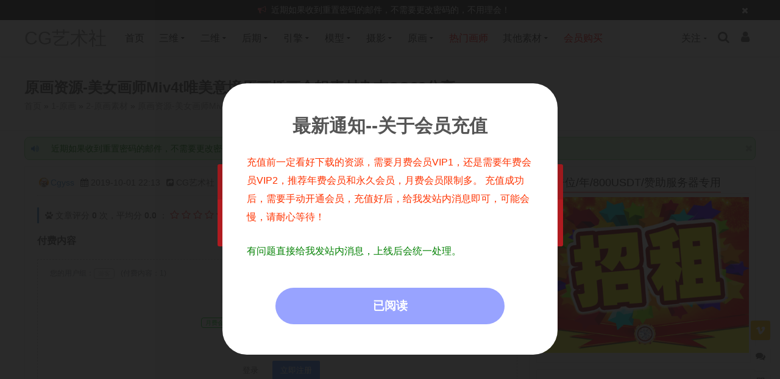

--- FILE ---
content_type: text/html; charset=UTF-8
request_url: https://www.cgyss.com/25829.html
body_size: 17202
content:
<!DOCTYPE HTML>
<html lang="zh-CN">
<head>
<meta http-equiv="Content-Type" content="text/html; charset=utf-8" />
<meta name="viewport" content="width=device-width, initial-scale=1.0, user-scalable=0, minimum-scale=1.0, maximum-scale=0.0, viewport-fit=cover" />
<meta http-equiv="Cache-Control" content="no-transform" />
<meta http-equiv="Cache-Control" content="no-siteapp" />
											<title>原画资源-美女画师Miv4t唯美意境原画插画合辑素材杂志CG88分享 - CG艺术社</title>
									<meta name="description" content="付费内容" />
			<meta name="keywords" content="" />
				<link rel="shortcut icon" href="https://www.cgyss.com/favicon.ico" />
<link rel="stylesheet" type="text/css" href="https://www.cgyss.com/wp-content/themes/dragon/style.css?v=251030"  />
<link rel="stylesheet" type="text/css" href="https://www.cgyss.com/wp-content/themes/dragon/assets/css/responsive.css?v=251030"  />
	<link rel="stylesheet" type="text/css" href="https://www.cgyss.com/wp-content/themes/dragon/assets/css/customcss.php?v=251030"  />
<link rel="stylesheet" type="text/css" href="https://www.cgyss.com/wp-content/themes/dragon/assets/fonts/font-awesome/font-awesome.min.css"  media="all" />
<link rel="alternate" type="application/rss+xml" title="CG艺术社 RSS Feed" href="https://www.cgyss.com/feed" />
<link rel="alternate" type="application/atom+xml" title="CG艺术社 Atom Feed" href="https://www.cgyss.com/feed/atom" />
<style type="text/css">.single-text img{box-shadow:none;}</style><style>
.bg-sitenews {
  background-color: #ceface !important;
  color: #037600 !important;
  border-radius: 8px !important; /* 设置圆角半径为 10px */
  border: 1px solid #80e185 !important;
}
</style><script>
/* <![CDATA[ */
var dragon_theme = {"home_url":"https:\/\/www.cgyss.com","theme_url":"https:\/\/www.cgyss.com\/wp-content\/themes\/dragon","cdn_theme_url":"https:\/\/www.cgyss.com\/wp-content\/themes\/dragon","ajax_url":"https:\/\/www.cgyss.com\/wp-admin\/admin-ajax.php","ajax_api_url":"https:\/\/www.cgyss.com\/dragon-api\/ajax\/","redirect_url":"https:\/\/www.cgyss.com\/25829.html","canonical_url":"https:\/\/www.cgyss.com\/25829.html","home":"\/","Tracker":{"type":"single","pid":25829},"cookiehash":"fcd3d7f954b1963805a662844fe7587c","theme":"Dragon","ver":"6.1.0","target_uuid":"rx7gl6zx9","must_login":0,"ext":"VW5pemV0byBUZWNobm9sb2dpZXMgUy5BLnwzNjV8LTF8MTAwfDY0Njh8NTA0","opt":{"site":"CG\u827a\u672f\u793e","sep":" - ","credit_name":"\u79ef\u5206","rtf12":["rc","f12"],"ref_name":"aff","loading":0,"encrypt_pass":"1","rsa_key":"MIIBIjANBgkqhkiG9w0BAQEFAAOCAQ8AMIIBCgKCAQEAvLhE5TE271EHNET2gGNqt4LCITd2FXoxO\/CmIvbY\/9QDJnE6NwPeejXw1xpRMdqtsFts+58UmvwtAltkOvwaj2cL+\/Mve+HKfk\/+SsWc+TMWSfyGeY2akqzYRTEpsiaDQZQnKgKjCRH6bVm2fJJwSqmyf3\/M9g3vYPTuY2HSO1MHBcKv5ejZJP5QCI+N+QvxZhezeVaFTDiECOs6Hryh1M9h0muLNDl9y1lUf89ilniLkIDMrK1WfuEjrTWGTpPv4S7TkKPthxHs6GOU9H0Jcfa4VEF+d8YMSYyCF8zYFECdHOUzyszm5ICx9eQKelV+UNhL9gVie0LCerjKSc7pcwIDAQAB","views_cache_time":3600,"local_cache_time":300,"change_cache_time":60,"cmt_ajaxload":"0","slider_mode":"2","cmt_draw":"0","cmt_auto_refresh":"0","cpt_qq_appid":"","nolog_pay":0,"timeout":{"lx":60,"lxs":5000,"tm":300},"limit_browser":[],"auto_minheight":1,"danmu":{"on":0,"running_time":900,"pos":"rb"}},"share":{"name":"CG\u827a\u672f\u793e","title":"\u539f\u753b\u8d44\u6e90-\u7f8e\u5973\u753b\u5e08Miv4t\u552f\u7f8e\u610f\u5883\u539f\u753b\u63d2\u753b\u5408\u8f91\u7d20\u6750\u6742\u5fd7CG88\u5206\u4eab","url":"https:\/\/www.cgyss.com\/25829.html","expert":"\u4ed8\u8d39\u5185\u5bb9","img":"https:\/\/www.cgyss.com\/wp-content\/uploads\/2019\/09\/20190907_5d73aa37f3209.jpg","toBdts":0,"sina":""},"n":"666bdc13da4cdf94","d":"20251204112650","t":1768922874}/* ]]> */
</script>
<meta name='robots' content='max-image-preview:large' />
<link rel='stylesheet' id='dr-fancybox-css' href='https://www.cgyss.com/wp-content/themes/dragon/assets/others/fancybox/fancybox.min.css?v=251030' type='text/css' media='all' />
<link rel='stylesheet' id='dr-owl-css' href='https://www.cgyss.com/wp-content/themes/dragon/assets/css/owl.carousel.css?v=251030' type='text/css' media='all' />
<link rel='stylesheet' id='dr-prismjs-css' href='https://www.cgyss.com/wp-content/themes/dragon/assets/others/prismjs/prism.css' type='text/css' media='all' />
<script type="text/javascript" src="https://www.cgyss.com/wp-content/themes/dragon/assets/js/jquery.min.js" id="jquery-js"></script>
<link rel="canonical" href="https://www.cgyss.com/25829.html" /><link rel="icon" href="https://www.cgyss.com/wp-content/uploads/2025/06/cropped-2018103110061474-32x32.png" sizes="32x32" />
<link rel="icon" href="https://www.cgyss.com/wp-content/uploads/2025/06/cropped-2018103110061474-192x192.png" sizes="192x192" />
<link rel="apple-touch-icon" href="https://www.cgyss.com/wp-content/uploads/2025/06/cropped-2018103110061474-180x180.png" />
<meta name="msapplication-TileImage" content="https://www.cgyss.com/wp-content/uploads/2025/06/cropped-2018103110061474-270x270.png" />
</head>
<body id="wrap" class="post-template-default single single-post postid-25829 single-format-standard" style="background:#fff;">


<div id="body-container">

<div id="navmenu-mobile-wrap" class="navmenu-mobile-wrap">
	<aside id="navmenu-mobile">
		<div id="navmenu-mobile-wraper">
			<div class="mobile-login-field">
			<div id="login-box-mobile">
			<div class="login-box-mobile-form ">
			<button data-sign="0" class="btn btn-primary user-login">登录</button>
			<button data-sign="1" class="btn btn-success user-reg">注册</button>		</div>
	</div>			</div>
			<div class="mb-nav-loading fs12 pd-l20">努力加载中...</div>
		</div>
	</aside>
</div>

<section id="content-container" class="show-tips3">
	<div id="dr-sitetips3" class="dr-sitetips dr-sitetips3">
		<div class="dr-sitetips3-inner container">
			<div class="dr-sitetips3-msg fs14">
				<i class="fa fa-bullhorn blink red">&nbsp;</i>
				近期如果收到重置密码的邮件，不需要更改密码的，不用理会！				<i class="fa fa-close close" data-cname="dr_sitetips3_cookie"></i>
			</div>
		</div>
	</div>
	<style>.show-tips3 #nav-scroll{position: relative;}.show-tips3 div.hidefixnav{display: none;}.dr-sitetips3{position:relative;background-color:#2A2A2A;width:100%;z-index:1000;display:none;}.dr-sitetips3 .dr-sitetips3-inner{padding: 0px 8px;}.dr-sitetips3 .dr-sitetips3-msg{color:#ffffff;height:33px;line-height:33px;text-align:center;position:relative;overflow: hidden;padding-right: 20px;}.dr-sitetips3 .dr-sitetips3-msg a{color:#ffffff;}.dr-sitetips3 .fa-close{opacity:.9;cursor:pointer;position:absolute;top:10px;right:0px;width: 20px;}.dr-sitetips3 a:hover,.dr-sitetips3 .fa-close:hover{opacity:1}</style>


<header class="header-wrap" id="nav-scroll">
	<div class="nav-wrap">
					<div class="logo-title">
				<a id="logo" href="https://www.cgyss.com" title="CG艺术社">
					CG艺术社				</a>
			</div>
				<div class="toggle-menu">
			<i class="fa fa-bars"></i>
		</div>

								<div id="login-reg" class="user-login ie_pie " data-sign="0">
		<i class="fa fa-user"></i>
	</div>
		
					<div class="search-btn-click mg-l10"><i class="fa fa-search"></i></div>
					<div id="focus-us" class="dr-hover2show-wrap" data-hv-action="slideDown">
	关注	<div id="focus-slide" class="ie_pie dr-hover2show fs14">
				<div class="focus-title ct-us">联系我们</div>
		<div class="focus-content ct-us clr">
																			<a href="https://www.cgyss.com/u/rx7gl6zx9?tab=message" target="_blank" class="zhanneixin"><span><i class="fa fa-comment"></i>私信</span></a>
					</div>

				<div class="focus-title feed">订阅本站<a rel="nofollow" class="ilxtx-rss" href="https://www.cgyss.com/feed" target="_blank"><span><i class="fa fa-rss"></i></span></a></div>
		<div class="focus-content feed clr">
			<input type="text" name="rss" class="rss" value="https://www.cgyss.com/feed" />
		</div>
			</div>
	</div>

		<nav id="pri-nav" class="site-navigation pri-nav " role="navigation">
			<div class="menu-%e9%a6%96%e9%a1%b5-container"><ul id="menu-%e9%a6%96%e9%a1%b5" class="nav-menu"><li class="menu-item"><a href="https://www.cgyss.com/">首页</a></li>
<li class="menu-item menu-item-has-children"><a title="megamenu toke" href="https://www.cgyss.com/3djc">三维</a>
<ul class="sub-menu">
	<li class="menu-item"><a href="https://www.cgyss.com/3djc/maya">Maya</a></li>
	<li class="menu-item"><a href="https://www.cgyss.com/3djc/max">MAX</a></li>
	<li class="menu-item"><a href="https://www.cgyss.com/3djc/c4d">C4D</a></li>
	<li class="menu-item"><a href="https://www.cgyss.com/3djc/cad">CAD</a></li>
	<li class="menu-item"><a href="https://www.cgyss.com/3djc/zbrush">zbrush</a></li>
	<li class="menu-item"><a href="https://www.cgyss.com/3djc/blender">Blender</a></li>
	<li class="menu-item"><a href="https://www.cgyss.com/3djc/substancepainter">Substance Painter</a></li>
	<li class="menu-item"><a href="https://www.cgyss.com/3djc/substancedesigner">Substance Designer</a></li>
	<li class="menu-item"><a href="https://www.cgyss.com/3djc/marvelousdesigne">Marvelous Designe</a></li>
	<li class="menu-item"><a href="https://www.cgyss.com/3djc/marmosettoolbag">Marmoset Toolbag</a></li>
	<li class="menu-item"><a href="https://www.cgyss.com/3djc/quixel">Quixel</a></li>
	<li class="menu-item"><a href="https://www.cgyss.com/3djc/mari">Mari</a></li>
	<li class="menu-item"><a href="https://www.cgyss.com/3djc/txjc">特效教程</a></li>
	<li class="menu-item"><a href="https://www.cgyss.com/3djc/txsc">特效素材</a></li>
	<li class="menu-item"><a href="https://www.cgyss.com/3djc/ttcz">贴图材质</a></li>
</ul>
</li>
<li class="menu-item menu-item-has-children"><a href="https://www.cgyss.com/2djc">二维</a>
<ul class="sub-menu">
	<li class="menu-item"><a href="https://www.cgyss.com/2djc/photoshop">PS教程</a></li>
	<li class="menu-item"><a href="https://www.cgyss.com/2djc/aijc">AI教程</a></li>
	<li class="menu-item"><a href="https://www.cgyss.com/2djc/lightroom">Lr教程</a></li>
	<li class="menu-item"><a href="https://www.cgyss.com/2djc/indesign">ID教程</a></li>
	<li class="menu-item"><a href="https://www.cgyss.com/2djc/pmsc">平面素材</a></li>
</ul>
</li>
<li class="menu-item menu-item-has-children"><a href="https://www.cgyss.com/yshq">后期</a>
<ul class="sub-menu">
	<li class="menu-item"><a href="https://www.cgyss.com/yshq/aejc">AE教程</a></li>
	<li class="menu-item"><a href="https://www.cgyss.com/yshq/ae%e6%a8%a1%e6%9d%bf">AE模板</a></li>
	<li class="menu-item"><a href="https://www.cgyss.com/yshq/premiere">PR教程</a></li>
	<li class="menu-item"><a href="https://www.cgyss.com/yshq/spsc">视频素材</a></li>
</ul>
</li>
<li class="menu-item menu-item-has-children"><a href="https://www.cgyss.com/yinqing">引擎</a>
<ul class="sub-menu">
	<li class="menu-item menu-item-has-children"><a href="https://www.cgyss.com/yinqing/ue4">虚幻引擎</a>
	<ul class="sub-menu">
		<li class="menu-item"><a href="https://www.cgyss.com/yinqing/ue4/ue4jc">虚幻教程</a></li>
		<li class="menu-item"><a href="https://www.cgyss.com/yinqing/ue4/ue4zy">虚幻资源</a></li>
	</ul>
</li>
	<li class="menu-item menu-item-has-children"><a href="https://www.cgyss.com/yinqing/unity">U3D引擎</a>
	<ul class="sub-menu">
		<li class="menu-item"><a href="https://www.cgyss.com/yinqing/unity/u3djc">U3D教程</a></li>
		<li class="menu-item"><a href="https://www.cgyss.com/yinqing/unity/u3dzy">U3D资源</a></li>
	</ul>
</li>
</ul>
</li>
<li class="menu-item menu-item-has-children"><a href="https://www.cgyss.com/model">模型</a>
<ul class="sub-menu">
	<li class="menu-item"><a href="https://www.cgyss.com/model/jpct">精品成套</a></li>
	<li class="menu-item"><a href="https://www.cgyss.com/model/renwumodel">人物模型</a></li>
	<li class="menu-item"><a href="https://www.cgyss.com/model/swmx">生物模型</a></li>
	<li class="menu-item"><a href="https://www.cgyss.com/model/zhiwumodel">植物模型</a></li>
	<li class="menu-item"><a href="https://www.cgyss.com/model/jianzhumodel">建筑模型</a></li>
	<li class="menu-item"><a href="https://www.cgyss.com/model/jixiemodel">机械模型</a></li>
	<li class="menu-item"><a href="https://www.cgyss.com/model/dayinmodel">打印模型</a></li>
</ul>
</li>
<li class="menu-item menu-item-has-children"><a href="https://www.cgyss.com/sy/syzp">摄影</a>
<ul class="sub-menu">
	<li class="menu-item"><a href="https://www.cgyss.com/sy/syjc">摄影教程</a></li>
	<li class="menu-item"><a href="https://www.cgyss.com/sy/syzp">摄影作品</a></li>
</ul>
</li>
<li class="menu-item menu-item-has-children"><a href="https://www.cgyss.com/yh/yhsc">原画</a>
<ul class="sub-menu">
	<li class="menu-item"><a href="https://www.cgyss.com/yh/yhjc">1-原画教程</a></li>
	<li class="menu-item"><a href="https://www.cgyss.com/yh/yhsc">2-原画素材</a></li>
</ul>
</li>
<li class="menu-item"><a href="https://www.cgyss.com/yh/yhsc/zpj"><font color="#FF0000">热门画师</font></a></li>
<li class="menu-item menu-item-has-children"><a href="https://www.cgyss.com/qtsc">其他素材</a>
<ul class="sub-menu">
	<li class="menu-item"><a href="https://www.cgyss.com/qtsc/jpyxms">精品游戏美术</a></li>
	<li class="menu-item"><a href="https://www.cgyss.com/qtsc/twbj">图文教程</a></li>
	<li class="menu-item"><a href="https://www.cgyss.com/qtsc/rjxz">软件下载</a></li>
</ul>
</li>
<li class="menu-item"><a href="https://www.cgyss.com/vips"><font color="#FF0000">会员购买</font></a></li>
</ul></div>		</nav>
	</div>
	<div class="clr"></div>
	<div class="header-search-slide" style="display: none;">
					<form class="search-form clr" method="get" target="_blank" action="https://www.cgyss.com" role="search">

				
				<input type="search" class="field" name="s" value="" placeholder="请输入关键词并回车" style="" required>
				<button class="search-btn" type="submit"><i class="fa fa-search"></i></button>
			</form>
									</div>
</header>
<div class="hidefixnav"></div>

<div class="breadcrumbs ">
	<div class="container clr">
		<div id="breadcrumbs">
																		<h1>原画资源-美女画师Miv4t唯美意境原画插画合辑素材杂志CG88分享</h1>
										<div class="breadcrumbs-text">
																					<a href="https://www.cgyss.com" rel="nofollow">首页</a>&nbsp;»&nbsp;<a href="https://www.cgyss.com/yh">1-原画</a> &raquo; <a href="https://www.cgyss.com/yh/yhsc">2-原画素材</a> &raquo; <a href="https://www.cgyss.com/25829.html">原画资源-美女画师Miv4t唯美意境原画插画合辑素材杂志CG88分享</a>
																		</div>
									</div>
	</div>
</div><div id="main-wrap">
		<div id="sitenews-wrap" class="container"><div class="contextual bg-sitenews">
	<i class="fa fa-volume-up"></i>
	<div id="news-scroll-zone">
		<ul class="news-scroll-list">
			<li class="sitenews-list">近期如果收到重置密码的邮件，不需要更改密码的，不用理会！</li><li class="sitenews-list">网站所有资源--不要直接在网盘内解压或打开，会和谐失效，一定要下载后再解压，谢谢配合！</li><li class="sitenews-list">网站注册一定要绑定好邮箱，很关键！</li><li class="sitenews-list">网站充值成功后，需要手动开通VIP，稍等一下，刷新即可！</li><li class="sitenews-list">开通会员或充值前，一定要看下载的资源，需要什么权限，建议年费会员，月会员限制多些。</li><li class="sitenews-list">3年内未登录将删除账户，可重新注册（VIP有效期内不会删除）。</li>		</ul>
	</div>
	<span class="infobg-close js-closebtn" data-close-type="parent" data-close-id=".contextual"><i class="fa fa-close"></i></span>
</div>
</div>
	<div id="single-blog-wrap" class="container two-col-container">
		<div id="main-wrap-left">
			<div class="content">
																<div id="single-meta">
			<span class="single-meta-author"><img class="avatar avatar-16" src="https://www.cgyss.com/wp-content/uploads/avatars/3ac4311e1a85697e493ee48ce08c16bb.jpg" width="16" height="16" alt="cgyss" /><a href="#sg-author-i" class="goto-author-btn click-goto" data-tid="#sg-author-i" data-offset="10">Cgyss</a>
			</span>
			<span class="single-meta-time" title="2019-10-01 22:13:46"><i class="fa fa-calendar">&nbsp;</i>2019-10-01 22:13			</span>

						<span class="from-lxtx mobile-hide" title="来源">
				<i class="fa fa-share-square"></i>
				CG艺术社			</span>
			
	        	        	<span class="lxtxxsycbl" style="float:right;">|&nbsp;<i class="fa fa-exchange"></i>
		         	<a id="stb_btn_kuan" href="javascript:;">隐藏边栏</a>
		        </span>
	        
										<span class="single-meta-comments">|&nbsp;&nbsp;<i class="fa fa-comments"></i>&nbsp;<a href="#comments" class="commentbtn click-goto" data-tid="#comments_main">抢沙发</a></span>
						
									<span class="f-r mobile-hide">
				<a class="like-btn " pid="25829" href="javascript:;" title="点赞" style="color: #F98181;">
					<i class="fa fa-heart"></i><span>0</span>
				</a></span>
		</div>
						<div class="rates" pid="25829">
	<span class="ratesdes">
		<span class="dr-bd-record"><a style="color:#666;" rel="external nofollow" title="点击提交给百度收录，谢谢您！" target="_blank" href="https://zhanzhang.baidu.com/sitesubmit/index?sitename=https%3A%2F%2Fwww.cgyss.com%2F25829.html"><i class="fa fa-paw"></i></a></span>		文章评分		<span class="ratingCount">0</span> 次，平均分		<span class="ratingValue">0.0</span> ：
		<span id="starone" class="stars" title="1星" times="0" solid="n"><i class="fa fa-star-o"></i></span>
		<span id="startwo" class="stars" title="2星" times="0" solid="n"><i class="fa fa-star-o"></i></span>
		<span id="starthree" class="stars" title="3星" times="0" solid="n"><i class="fa fa-star-o"></i></span>
		<span id="starfour" class="stars" title="4星" times="0" solid="n"><i class="fa fa-star-o"></i></span>
		<span id="starfive" class="stars" title="5星" times="0" solid="n"><i class="fa fa-star-o"></i></span>
	</span>
</div>
					<div class="single-text">
												
						
						<h4>付费内容</h4>
<p><div class="content-hide-tips sc-dr_pay2view dr-ba-hidden dr_pay2view dr_pay2v_72d843505e9b18d6 " data-id="dr_pay2v_72d843505e9b18d6"><i class="fa fa-lock secret-icon"></i><span class="fs12 content-hide-text">您的用户组：<span class="user-vip-lv lv0">游客</span><span class="tip-number">(付费内容：1)</span></span><div class="content-hide-wrap t-c"><div class="title-text mg-b10">限以下用户组阅读此隐藏内容</div><div class="vip-member-class"><span class="user-vip-lv lv1">月费会员VIP1</span><span class="user-vip-lv lv2">年费会员VIP2</span><span class="user-vip-lv lv3">永久会员VIP3</span></div><div class="orpay-text mg-b10 mg-t10">或支付 <span class="red"><i class=" fa fa-gift"></i>15</span> 后阅读</div><div class="btns-wrap pay mg-b10 mg-t10"><a><button class="empty user-login">登录</button></a><a><button class="user-reg" data-sign="1">立即注册</button></a></div></div></div><br />
</a></p>
<p>&nbsp;</p>
<p><a href="https://www.cgyss.com/wp-content/uploads/2019/09/20190907_5d73aa37f3209.jpg" data-fancybox="postimg" class="fancybox-img" data-caption="原画资源-美女画师Miv4t唯美意境原画插画合辑素材杂志"><img decoding="async" src="https://www.cgyss.com/wp-content/uploads/2019/09/20190907_5d73aa37f3209.jpg" alt="原画资源-美女画师Miv4t唯美意境原画插画合辑素材杂志" width="611" /></a></p>
<div></div>
<p>&nbsp;</p>
																	</div>

					
					
	
											<div class="sg-cp sg-cp-custom"><div>1、本站所有文章内容均来源于互联网，我站仅作收集整理，VIP/积分赞助/打赏等费用仅为维持网站正常运转;</div>
<div>2、本站部分文章、图片不代表本站立场，并不代表本站赞同其观点和对其真实性负责;</div>
<div>3、本站一律禁止以任何方式发布或转载任何违法的相关信息，访客发现请向站长举报;</div>
<div>4、本站资源大多存储在云盘，如发现链接失效，请联系我们，我们会第一时间更新:</div>
<div>5、本站分享的高质量高清写真图集，出镜模特均为成年女性正常写真无R18内容，仅限用于摄影爱好者提供素材与鉴赏学习;</div>
<div>6、本站所有文章、图片、资源等均为收集自互联网，版权归原作者所有。仅作为个人学习、研究以及欣赏!请在下载后24小时内删除。</div>
<div>共同维护和谐健康的互联网!如果您发现本站上有侵犯您的权益的作品，请与我们取得联系，我们会及时删除或者修改。</div></div>

					<div class="sg-act clr">
						<div class="mark-like-btn tinlike clr">
	<a class="share-btn like-btn " pid="25829" href="javascript:;" title="点赞">
		<i class="fa fa-heart"></i>
		点赞  <span>0</span>	</a>
						<a class="share-btn collect collect-no" pid="25829" title="必须登录才能收藏">
				<i class="fa fa-star"></i>
				<span>收藏  0</span>
			</a>
			
    
	    
	    	    	<a class="share-btn feedback feedback-box-btn" data-feedback-type="post" data-feedback-id="25829" href="javascript:;" title="反馈/举报" style="padding:0px 16px 0px 24px;margin-left:-10px;"> <i class="fa fa-ellipsis-v"></i></a>
	    
    </div>						<div id="bdshare" class="baidu-share">	
    <div class="button clr">
	    <span class="title b-share" style="float:left;">分享到：</span>
		<a title="新浪微博" href="javascript:;" target="_blank" class="a-weibo cmd b-share" data-type="sina"><i class="fa fa-weibo"></i></a>
		<a title="QQ好友" href="javascript:;" target="_blank" class="a-qq cmd b-share" data-type="qq"><i class="fa fa-qq"></i></a>
		<a title="微信朋友圈" href="javascript:;" class="a-weixin dr-has-qr dr-hover2show-wrap cmd b-share" data-type="weixin" data-hv-qrid="#qrcode-share"><i class="fa fa-weixin"></i>
							<div class="qr dr-hover2show" style="height:150px;top:30px;">
					<div id="qrcode-share"><div style="height:110px;line-height:110px;color:#999;"><i class="fa fa-spinner fa-spin"></i></div></div>
					<div class="qr-msg t-c">扫一扫，分享本文</div>
				</div>
					</a>
		<a title="QQ空间" href="javascript:;" target="_blank" class="a-bg-icon a-qzone cmd b-share" data-type="qzone"></a>
		<a title="豆瓣" href="javascript:;" target="_blank" class="a-bg-icon a-douban cmd b-share" data-type="doban"></a>
		<!--wp-compress-html--><!--wp-compress-html no compression--><a title="复制标题&网址" href="javascript:;" class="a-copy b-share dr-clipboard" data-clipboard-text="原画资源-美女画师Miv4t唯美意境原画插画合辑素材杂志CG88分享 - CG艺术社
https://www.cgyss.com/25829.html"><i class="fa fa-copy"></i></a><!--wp-compress-html no compression--><!--wp-compress-html-->
    </div>
</div>					</div>
							<div id="sg-author-i" class="sg-author clr">
		<div class="img bd-r-100"><img class="avatar avatar-100" src="https://www.cgyss.com/wp-content/uploads/avatars/3ac4311e1a85697e493ee48ce08c16bb.jpg" width="100" height="100" alt="cgyss" /></div>
		<div class="sg-author-info">
			<div class="word">
				<div class="wordname">
					<span class="wzh-zhzname"><i class="fa fa-user"></i>Cgyss						<i class="gender_icon gender_icon_male tooltip-trigger" title="男" style="margin-right: 1px;"></i>
						<i class="role_icon role_icon_blogger" title="博主"></i>
						<i class="tooltip-trigger user-vip vipn dr-ba-hidden" title="会员已过期"></i>						<span class="sg-follow">关注：<a href="https://www.cgyss.com/u/rx7gl6zx9?tab=following">0</a>&nbsp;&nbsp;&nbsp;&nbsp;粉丝：<a href="https://www.cgyss.com/u/rx7gl6zx9?tab=followers">68</a></span>
					</span>
					<span class="wzh-zhbjsj">最后编辑于：2020-04-02</span>
				</div>
				
				<div class="authordes">
					有问题发私信！				</div>

				<div class="authorsocial">
					<span class="social-icon-wrap pul-user-following"><a class="as-img user-login follow-btn target-follow-btn" href="javascript:;"><i class="fa fa-user-plus"></i> <span>关注</span></a></span>

					<span class="social-icon-wrap"><a class="as-img as-home" href="https://www.cgyss.com/u/rx7gl6zx9"><i class="fa fa-home"></i>主页</a></span>
					
																		<span class="social-icon-wrap">
							<a class="as-img as-dashang dra-box-pay" data-fbsrc=".fb-dashang-author" data-modal="0" data-smallBtn="0" data-clickSlide="1"><i class="fa fa-coffee"></i> 打赏</a>
							</span>
							<div class="dashang_box fb-dashang-author">
								<i class="dr-closebtn" data-fancybox-close>&times;</i>
								<div class="dashang_avatar">
									<div class="dashang_avatar_ai">
										<a class="dashang_avatar_a" href="https://www.cgyss.com/u/rx7gl6zx9"><img class="avatar avatar-75" src="https://www.cgyss.com/wp-content/uploads/avatars/3ac4311e1a85697e493ee48ce08c16bb.jpg" width="75" height="75" alt="Cgyss" />										</a>
										<i class="role_icon role_icon_blogger" title="博主"></i>									</div>
								</div>
								<div class="dashang_tit">
									<p>予人玫瑰，手有余香</p>
								</div>
																	<div class="dashang_payimgs">
										<div class="dashang_payimg qrCode_alipay" style="border-color:#EB5F01;display: block;" title="支付宝">
											<a href="https://www.cgyss.com/wp-content/uploads/userfiles/rx7gl6zx9/e93798341e63999188ed25eae5677ab8_alipay.jpg" data-fancybox>
												<img class="qrCode_alipay" src="https://www.cgyss.com/wp-content/themes/dragon/assets/images/image-pending.gif" data-drsrc="https://www.cgyss.com/wp-content/uploads/userfiles/rx7gl6zx9/e93798341e63999188ed25eae5677ab8_alipay.jpg" alt="支付宝打赏 Cgyss" />
											</a>
										</div>
										<div class="dashang_payimg qrCode_wechat" style="border-color:#3CAF36;display: none;" title="微信">
											<a href="https://www.cgyss.com/wp-content/uploads/userfiles/rx7gl6zx9/c619019e0b58d9068d3295b401e7d7e7_wxpay.jpg" data-fancybox>
												<img class="qrCode_wechat" src="https://www.cgyss.com/wp-content/themes/dragon/assets/images/image-pending.gif" data-drsrc="https://www.cgyss.com/wp-content/uploads/userfiles/rx7gl6zx9/c619019e0b58d9068d3295b401e7d7e7_wxpay.jpg" alt="微信打赏 Cgyss">
											</a>
										</div>
									</div>
									<div class="explain">打赏 Cgyss</div>
									<div class="dashang_payselect clear">
										<div class="dashang_pay_item mgr-5 checked" data-id="alipay" title="支付宝">
											<span class="radiobox"></span>
											<span class="paylogo alipay"></span>
										</div>
										<div class="dashang_pay_item" data-id="wechat" title="微信">
											<span class="radiobox"></span>
											<span class="paylogo wechat"></span>
										</div>
									</div>
									<div class="dashang_info">
										<p>打开<span id="shang_pay_txt">支付宝</span>扫一扫，即可进行扫码打赏哦</p>
									</div>
															</div>
							<script>
							$(function(){
									$(".as-dashang.dra-box-pay").click(function(z){
									z.preventDefault();
									$('.dashang_box .dashang_payimg img').each(function(b){
										_this = $(this);
										_this.attr( 'src', _this.attr('data-drsrc') );
									});
								});
							});
							</script>

											
																				 
										
					<span class="social-icon-wrap"><a class="as-img as-email check_login" href="https://www.cgyss.com/u/rx7gl6zx9?tab=message" title="发私信" rel="nofollow"><i class="fa fa-comment"></i></a></span>	
				</div>
			</div>
		</div>
	</div>
<div class="clear"></div>					
	
				<div class="relpost relpost-1"><ul class="col-row">
								<li class="col-c col-c4">
						<div class="relpost-inner">
							<div class="relpost-inner-pic">
								<a href="https://www.cgyss.com/115093.html" title="日本画师[あいすとちょこ (七尾奈留、九尾)]PA Colors α[12P]" rel="nofollow">
									<div class="thumb-img">
										<b class="post-pay-type top-l"><b class="post-pay-type-icon"><i class="type dl"></i></b></b>										<img src="https://www.cgyss.com/wp-content/themes/dragon/functions/timthumb.php?src=aHR0cHM6Ly93d3cuY2d5c3MuY29tL3dwLWNvbnRlbnQvdXBsb2Fkcy8yMDIzLzA5L2NneXNzX2NvbV8yMDIzMDkyNjEwMjQwODYwMTQ1NC5qcGc&w=375&h=250&q=70&zc=1" alt="日本画师[あいすとちょこ (七尾奈留、九尾)]PA Colors α[12P]">
										<span><i class="fa fa-expand"></i></span>
									</div>
								</a>
							</div>
							<div class="relpost-inner-text">
								<a href="https://www.cgyss.com/115093.html" rel="bookmark" title="日本画师[あいすとちょこ (七尾奈留、九尾)]PA Colors α[12P]">日本画师[あいすとちょこ (七尾奈留、九尾)]PA Colors α[12P]</a>
							</div>
						</div>
						<div class="clear"></div>
					</li>
									<li class="col-c col-c4">
						<div class="relpost-inner">
							<div class="relpost-inner-pic">
								<a href="https://www.cgyss.com/85711.html" title="【原画素材】日本原画师[W.label (和錆)]31 GIRLS[14P]" rel="nofollow">
									<div class="thumb-img">
										<b class="post-pay-type top-l"></b>										<img src="https://www.cgyss.com/wp-content/themes/dragon/functions/timthumb.php?src=aHR0cHM6Ly93d3cuY2d5c3MuY29tL3dwLWNvbnRlbnQvdXBsb2Fkcy8yMDIxLzAzLzM1OGI4ZjJmZDYwMDg5NDEuanBn&w=375&h=250&q=70&zc=1" alt="【原画素材】日本原画师[W.label (和錆)]31 GIRLS[14P]">
										<span><i class="fa fa-expand"></i></span>
									</div>
								</a>
							</div>
							<div class="relpost-inner-text">
								<a href="https://www.cgyss.com/85711.html" rel="bookmark" title="【原画素材】日本原画师[W.label (和錆)]31 GIRLS[14P]">【原画素材】日本原画师[W.label (和錆)]31 GIRLS[14P]</a>
							</div>
						</div>
						<div class="clear"></div>
					</li>
									<li class="col-c col-c4">
						<div class="relpost-inner">
							<div class="relpost-inner-pic">
								<a href="https://www.cgyss.com/105324.html" title="画师[so-bin(soubin)]推特图片包[150P]" rel="nofollow">
									<div class="thumb-img">
										<b class="post-pay-type top-l"><b class="post-pay-type-icon"><i class="type dl"></i></b></b>										<img src="https://www.cgyss.com/wp-content/themes/dragon/functions/timthumb.php?src=aHR0cHM6Ly93d3cuY2d5c3MuY29tL3dwLWNvbnRlbnQvdXBsb2Fkcy8yMDIyLzExLzExMmQ2MjVjMzBhMGJkMTYuanBn&w=375&h=250&q=70&zc=1" alt="画师[so-bin(soubin)]推特图片包[150P]">
										<span><i class="fa fa-expand"></i></span>
									</div>
								</a>
							</div>
							<div class="relpost-inner-text">
								<a href="https://www.cgyss.com/105324.html" rel="bookmark" title="画师[so-bin(soubin)]推特图片包[150P]">画师[so-bin(soubin)]推特图片包[150P]</a>
							</div>
						</div>
						<div class="clear"></div>
					</li>
									<li class="col-c col-c4">
						<div class="relpost-inner">
							<div class="relpost-inner-pic">
								<a href="https://www.cgyss.com/107664.html" title="2023年1月更新画师Kkamja--jagaimo精美CG作品【2022年12月】" rel="nofollow">
									<div class="thumb-img">
										<b class="post-pay-type top-l"><b class="post-pay-type-icon"><i class="type dl"></i></b></b>										<img src="https://www.cgyss.com/wp-content/themes/dragon/functions/timthumb.php?src=aHR0cHM6Ly93d3cuY2d5c3MuY29tL3dwLWNvbnRlbnQvdXBsb2Fkcy8yMDIzLzAxLzE3ZjMxNzYyZjE0MGNjN2QuanBn&w=375&h=250&q=70&zc=1" alt="2023年1月更新画师Kkamja--jagaimo精美CG作品【2022年12月】">
										<span><i class="fa fa-expand"></i></span>
									</div>
								</a>
							</div>
							<div class="relpost-inner-text">
								<a href="https://www.cgyss.com/107664.html" rel="bookmark" title="2023年1月更新画师Kkamja--jagaimo精美CG作品【2022年12月】">2023年1月更新画师Kkamja--jagaimo精美CG作品【2022年12月】</a>
							</div>
						</div>
						<div class="clear"></div>
					</li>
						</ul></div>

		
	
		<div class="relates-like-cmt">
		<div class="lxtxflrp">
		<h3 class="multi-border-hl"><span>你可能也喜欢</span></h3>
		<ul>
			<li><a href="https://www.cgyss.com/91378.html" title="[画集]丸子与银河龙 设定资料集[43P]"><i> &#9829; </i>[画集]丸子与银河龙 设定资料集[43P]</a><span class="xgrpsj" title="2021/08/19">08/19</span></li><li><a href="https://www.cgyss.com/115523.html" title="2024年1月更新3D画师RyanReos精美CG作品【2023年12月】"><i> &#9829; </i>2024年1月更新3D画师RyanReos精美CG作品【2023年12月】</a><span class="xgrpsj" title="2024/01/04">01/04</span></li><li><a href="https://www.cgyss.com/102841.html" title="【原画素材】2022年9月补更画师zumi(p站)(Zumidraws)【43期】"><i> &#9829; </i>【原画素材】2022年9月补更画师zumi(p站)(Zumidraws)【43期】</a><span class="xgrpsj" title="2022/09/16">09/16</span></li><li><a href="https://www.cgyss.com/5911.html" title="【原画资源】A站画廊0147Alexey Konzelko【大船 剑 手枪 坦克 宇航员】[55P-16M】"><i> &#9829; </i>【原画资源】A站画廊0147Alexey Konzelko【大船 剑 手枪 坦克 宇航员】[55P-16M】</a><span class="xgrpsj" title="2019/03/02">03/02</span></li><li><a href="https://www.cgyss.com/113963.html" title="2023年8月更新画师AlexanderDinh精美绝伦CG插画【2023年7月】"><i> &#9829; </i>2023年8月更新画师AlexanderDinh精美绝伦CG插画【2023年7月】</a><span class="xgrpsj" title="2023/08/21">08/21</span></li><li><a href="https://www.cgyss.com/50278.html" title="[漫画资源] 超魔人zetman漫画下载 全20卷+杂志连载汉化版"><i> &#9829; </i>[漫画资源] 超魔人zetman漫画下载 全20卷+杂志连载汉化版</a><span class="xgrpsj" title="2020/02/07">02/07</span></li>		</ul>
		</div>
		
		<div class="lxtxflrp">
		<h3 class="multi-border-hl"><span>热评文章</span></h3>
		<ul>
													    <li><a href="https://www.cgyss.com/50536.html" rel="bookmark" title="王者荣耀史上最全qy去依合集"><span class="li-icon li-icon-1">1</span>王者荣耀史上最全qy去依合集</a></li>
																			    <li><a href="https://www.cgyss.com/47280.html" rel="bookmark" title="英雄联盟 去衣版 R18福利【修复】"><span class="li-icon li-icon-1">2</span>英雄联盟 去衣版 R18福利【修复】</a>					        <span class="xgrpsj" title="评论 34">
					            34					        </span>
					    </li>
																			    <li><a href="https://www.cgyss.com/53191.html" rel="bookmark" title="[CG插画] CianYo 2019年7月插画作品"><span class="li-icon li-icon-1">3</span>[CG插画] CianYo 2019年7月插画作品</a>					        <span class="xgrpsj" title="评论 23">
					            23					        </span>
					    </li>
																			    <li><a href="https://www.cgyss.com/53078.html" rel="bookmark" title="[CG插画] Rei_kun画师 高清精美CG插画 178P含R"><span class="li-icon li-icon-2">4</span>[CG插画] Rei_kun画师 高清精美CG插画 178P含R</a>					        <span class="xgrpsj" title="评论 21">
					            21					        </span>
					    </li>
																			    <li><a href="https://www.cgyss.com/52000.html" rel="bookmark" title="[CG插画] 五等分花嫁屁股，只有三张共99.37M，张张精品"><span class="li-icon li-icon-2">5</span>[CG插画] 五等分花嫁屁股，只有三张共99.37M，张张精品</a>					        <span class="xgrpsj" title="评论 20">
					            20					        </span>
					    </li>
																			    <li><a href="https://www.cgyss.com/52132.html" rel="bookmark" title="[CG插画] Cian Yo神级大师17年到19年9月 全彩最全合集[3G]"><span class="li-icon li-icon-2">6</span>[CG插画] Cian Yo神级大师17年到19年9月 全彩最全合集[3G]</a>					        <span class="xgrpsj" title="评论 19">
					            19					        </span>
					    </li>
														</ul>
		</div>
		<div class="clear"></div>
		</div>

	
					<div class="navigation">
	<div class="navigation-left">
		<span>上一篇</span>
					<a href="https://www.cgyss.com/26429.html" rel="prev" >原画资源-【虚幻争霸】战争机器游戏角色原画插画合集素材杂志CG88分享</a>
			</div>
	<div class="navigation-right">
		<span>下一篇</span>
					<a href="https://www.cgyss.com/25713.html" rel="next" >原画资源-二次元女仆素材 2000张高清素材杂志CG88分享</a>
			</div>
</div>
												</div>
			<div id="comments_main" class="comments-main">
	
					<div id="respond_box">
				<div><h3 class="multi-border-hl"><span>发表评论</span>	
				</h3></div>	
				<div id="respond">
											<style>
							.comment-notify-login {
								margin-bottom:10px;
								margin-top: 15px;text-align: center;padding: 35px 15px;background-color:#F7F7F7; border-radius:3px;
							}
							.comment-loginarea .btn {
							    padding: 5px 13px;
							    font-size: 12px;
							}
							.comment-loginarea .btn.user-reg {
							    margin-left: 8px;
							}
							.comment-social-loginbar>a{margin-left:5px;margin-right:5px;}
							.comment-social-loginbar>a>i{
								font-size: 16px;
							}
						</style>
						<div class="comment-notify-login">
							<h4 class="mg-b15">请登录后发表评论</h4>

							<div class="comment-loginarea">
								<span data-sign="0" class="user-login btn btn-primary empty"><i class="fa fa-sign-in"></i> 登录</span>
																	<span data-sign="1" class="user-reg btn btn-primary"><i class="fa fa-user-plus"></i> 注册</span>
															</div>

															<p class="mg-t15">社交帐号登录</p>
								<div class="comment-social-loginbar mg-t15">
									<a class="a-github sociallogin-btn-act" data-act="login" data-type="github" href="javascript:;" title="Github"><i class="fa fa-github"></i></a>								</div>
													</div>

						<div class="clear"></div>
									</div>
			</div>
		
		
		
			
		
	</div>		</div>
		<div id="sidebar" class="clr">
	<div id="media_image-2" class="widget widget_media_image"><h3><span class=widget-title>广告位/年/800usdt/赞助服务器专用</span></h3><a href="https://t.me/+aj3SkhE0CKk0OGEx" target="_blank" rel="noopener"><img width="456" height="346" src="https://www.cgyss.com/wp-content/uploads/2025/12/1.png" class="image wp-image-117092  attachment-full size-full" alt="" style="max-width: 100%; height: auto;" title="广告位/年/800usdt/赞助服务器专用" decoding="async" /></a></div><div id="archives-3" class="widget widget_archive"><h3><span class=widget-title>归档</span></h3>		<label class="screen-reader-text" for="archives-dropdown-3">归档</label>
		<select id="archives-dropdown-3" name="archive-dropdown">
			
			<option value="">选择月份</option>
				<option value='https://www.cgyss.com/date/2026/01'> 2026 年 1 月 </option>
	<option value='https://www.cgyss.com/date/2025/12'> 2025 年 12 月 </option>
	<option value='https://www.cgyss.com/date/2025/11'> 2025 年 11 月 </option>
	<option value='https://www.cgyss.com/date/2025/10'> 2025 年 10 月 </option>
	<option value='https://www.cgyss.com/date/2025/09'> 2025 年 9 月 </option>
	<option value='https://www.cgyss.com/date/2025/08'> 2025 年 8 月 </option>
	<option value='https://www.cgyss.com/date/2025/07'> 2025 年 7 月 </option>
	<option value='https://www.cgyss.com/date/2025/06'> 2025 年 6 月 </option>
	<option value='https://www.cgyss.com/date/2025/05'> 2025 年 5 月 </option>
	<option value='https://www.cgyss.com/date/2025/04'> 2025 年 4 月 </option>
	<option value='https://www.cgyss.com/date/2025/03'> 2025 年 3 月 </option>
	<option value='https://www.cgyss.com/date/2025/02'> 2025 年 2 月 </option>
	<option value='https://www.cgyss.com/date/2025/01'> 2025 年 1 月 </option>
	<option value='https://www.cgyss.com/date/2024/12'> 2024 年 12 月 </option>
	<option value='https://www.cgyss.com/date/2024/11'> 2024 年 11 月 </option>
	<option value='https://www.cgyss.com/date/2024/10'> 2024 年 10 月 </option>
	<option value='https://www.cgyss.com/date/2024/09'> 2024 年 9 月 </option>
	<option value='https://www.cgyss.com/date/2024/08'> 2024 年 8 月 </option>
	<option value='https://www.cgyss.com/date/2024/07'> 2024 年 7 月 </option>
	<option value='https://www.cgyss.com/date/2024/06'> 2024 年 6 月 </option>
	<option value='https://www.cgyss.com/date/2024/05'> 2024 年 5 月 </option>
	<option value='https://www.cgyss.com/date/2024/04'> 2024 年 4 月 </option>
	<option value='https://www.cgyss.com/date/2024/03'> 2024 年 3 月 </option>
	<option value='https://www.cgyss.com/date/2024/02'> 2024 年 2 月 </option>
	<option value='https://www.cgyss.com/date/2024/01'> 2024 年 1 月 </option>
	<option value='https://www.cgyss.com/date/2023/12'> 2023 年 12 月 </option>
	<option value='https://www.cgyss.com/date/2023/11'> 2023 年 11 月 </option>
	<option value='https://www.cgyss.com/date/2023/10'> 2023 年 10 月 </option>
	<option value='https://www.cgyss.com/date/2023/09'> 2023 年 9 月 </option>
	<option value='https://www.cgyss.com/date/2023/08'> 2023 年 8 月 </option>
	<option value='https://www.cgyss.com/date/2023/07'> 2023 年 7 月 </option>
	<option value='https://www.cgyss.com/date/2023/06'> 2023 年 6 月 </option>
	<option value='https://www.cgyss.com/date/2023/05'> 2023 年 5 月 </option>
	<option value='https://www.cgyss.com/date/2023/04'> 2023 年 4 月 </option>
	<option value='https://www.cgyss.com/date/2023/03'> 2023 年 3 月 </option>
	<option value='https://www.cgyss.com/date/2023/02'> 2023 年 2 月 </option>
	<option value='https://www.cgyss.com/date/2023/01'> 2023 年 1 月 </option>
	<option value='https://www.cgyss.com/date/2022/12'> 2022 年 12 月 </option>
	<option value='https://www.cgyss.com/date/2022/11'> 2022 年 11 月 </option>
	<option value='https://www.cgyss.com/date/2022/10'> 2022 年 10 月 </option>
	<option value='https://www.cgyss.com/date/2022/09'> 2022 年 9 月 </option>
	<option value='https://www.cgyss.com/date/2022/08'> 2022 年 8 月 </option>
	<option value='https://www.cgyss.com/date/2022/07'> 2022 年 7 月 </option>
	<option value='https://www.cgyss.com/date/2022/06'> 2022 年 6 月 </option>
	<option value='https://www.cgyss.com/date/2022/05'> 2022 年 5 月 </option>
	<option value='https://www.cgyss.com/date/2022/04'> 2022 年 4 月 </option>
	<option value='https://www.cgyss.com/date/2022/03'> 2022 年 3 月 </option>
	<option value='https://www.cgyss.com/date/2022/02'> 2022 年 2 月 </option>
	<option value='https://www.cgyss.com/date/2022/01'> 2022 年 1 月 </option>
	<option value='https://www.cgyss.com/date/2021/12'> 2021 年 12 月 </option>
	<option value='https://www.cgyss.com/date/2021/11'> 2021 年 11 月 </option>
	<option value='https://www.cgyss.com/date/2021/10'> 2021 年 10 月 </option>
	<option value='https://www.cgyss.com/date/2021/09'> 2021 年 9 月 </option>
	<option value='https://www.cgyss.com/date/2021/08'> 2021 年 8 月 </option>
	<option value='https://www.cgyss.com/date/2021/07'> 2021 年 7 月 </option>
	<option value='https://www.cgyss.com/date/2021/06'> 2021 年 6 月 </option>
	<option value='https://www.cgyss.com/date/2021/05'> 2021 年 5 月 </option>
	<option value='https://www.cgyss.com/date/2021/04'> 2021 年 4 月 </option>
	<option value='https://www.cgyss.com/date/2021/03'> 2021 年 3 月 </option>
	<option value='https://www.cgyss.com/date/2021/02'> 2021 年 2 月 </option>
	<option value='https://www.cgyss.com/date/2021/01'> 2021 年 1 月 </option>
	<option value='https://www.cgyss.com/date/2020/12'> 2020 年 12 月 </option>
	<option value='https://www.cgyss.com/date/2020/11'> 2020 年 11 月 </option>
	<option value='https://www.cgyss.com/date/2020/10'> 2020 年 10 月 </option>
	<option value='https://www.cgyss.com/date/2020/09'> 2020 年 9 月 </option>
	<option value='https://www.cgyss.com/date/2020/08'> 2020 年 8 月 </option>
	<option value='https://www.cgyss.com/date/2020/07'> 2020 年 7 月 </option>
	<option value='https://www.cgyss.com/date/2020/06'> 2020 年 6 月 </option>
	<option value='https://www.cgyss.com/date/2020/05'> 2020 年 5 月 </option>
	<option value='https://www.cgyss.com/date/2020/04'> 2020 年 4 月 </option>
	<option value='https://www.cgyss.com/date/2020/03'> 2020 年 3 月 </option>
	<option value='https://www.cgyss.com/date/2020/02'> 2020 年 2 月 </option>
	<option value='https://www.cgyss.com/date/2020/01'> 2020 年 1 月 </option>
	<option value='https://www.cgyss.com/date/2019/12'> 2019 年 12 月 </option>
	<option value='https://www.cgyss.com/date/2019/11'> 2019 年 11 月 </option>
	<option value='https://www.cgyss.com/date/2019/10'> 2019 年 10 月 </option>
	<option value='https://www.cgyss.com/date/2019/09'> 2019 年 9 月 </option>
	<option value='https://www.cgyss.com/date/2019/08'> 2019 年 8 月 </option>
	<option value='https://www.cgyss.com/date/2019/07'> 2019 年 7 月 </option>
	<option value='https://www.cgyss.com/date/2019/06'> 2019 年 6 月 </option>
	<option value='https://www.cgyss.com/date/2019/05'> 2019 年 5 月 </option>
	<option value='https://www.cgyss.com/date/2019/04'> 2019 年 4 月 </option>
	<option value='https://www.cgyss.com/date/2019/03'> 2019 年 3 月 </option>
	<option value='https://www.cgyss.com/date/2019/02'> 2019 年 2 月 </option>
	<option value='https://www.cgyss.com/date/2019/01'> 2019 年 1 月 </option>

		</select>

			<script type="text/javascript">
/* <![CDATA[ */

(function() {
	var dropdown = document.getElementById( "archives-dropdown-3" );
	function onSelectChange() {
		if ( dropdown.options[ dropdown.selectedIndex ].value !== '' ) {
			document.location.href = this.options[ this.selectedIndex ].value;
		}
	}
	dropdown.onchange = onSelectChange;
})();

/* ]]> */
</script>
</div>		<div id="tintagcloud-2" class="widget widget_tintagcloud">        <h3><span class=widget-title>标签云</span></h3>		<aside class="tagcloud clr hastitle">
			<a href="https://www.cgyss.com/tag/pixiv" class="tag-cloud-link tag-link-432 tag-link-position-1" style="font-size: 12px;">Pixiv</a>
<a href="https://www.cgyss.com/tag/%e8%a1%a3%e6%9c%8d%e6%a8%a1%e5%9e%8b" class="tag-cloud-link tag-link-463 tag-link-position-2" style="font-size: 12px;">衣服模型</a>
<a href="https://www.cgyss.com/tag/artstation" class="tag-cloud-link tag-link-119 tag-link-position-3" style="font-size: 12px;">Artstation</a>
<a href="https://www.cgyss.com/tag/%e5%9b%bd%e5%86%85%e5%a4%a7%e4%bd%ac" class="tag-cloud-link tag-link-446 tag-link-position-4" style="font-size: 12px;">国内大佬</a>
<a href="https://www.cgyss.com/tag/%e4%ba%ba%e4%bd%93" class="tag-cloud-link tag-link-57 tag-link-position-5" style="font-size: 12px;">人体</a>
<a href="https://www.cgyss.com/tag/daz%e6%a8%a1%e5%9e%8b" class="tag-cloud-link tag-link-451 tag-link-position-6" style="font-size: 12px;">DAZ模型</a>
<a href="https://www.cgyss.com/tag/c4d%e7%81%af%e5%85%89%e6%b8%b2%e6%9f%93" class="tag-cloud-link tag-link-235 tag-link-position-7" style="font-size: 12px;">C4D灯光渲染</a>
<a href="https://www.cgyss.com/tag/sst" class="tag-cloud-link tag-link-120 tag-link-position-8" style="font-size: 12px;">三视图</a>
<a href="https://www.cgyss.com/tag/%e6%ac%a7%e7%be%8e%e9%a3%8e%e6%a0%bc" class="tag-cloud-link tag-link-420 tag-link-position-9" style="font-size: 12px;">欧美风格</a>
<a href="https://www.cgyss.com/tag/%e8%a7%92%e8%89%b2%e8%ae%be%e8%ae%a1" class="tag-cloud-link tag-link-175 tag-link-position-10" style="font-size: 12px;">角色设计</a>
<a href="https://www.cgyss.com/tag/%e6%ac%a7%e7%be%8e%e5%a5%b3%e6%80%a7" class="tag-cloud-link tag-link-510 tag-link-position-11" style="font-size: 12px;">欧美女性</a>
<a href="https://www.cgyss.com/tag/%e8%a7%92%e8%89%b2%e5%85%a8%e5%a5%97" class="tag-cloud-link tag-link-157 tag-link-position-12" style="font-size: 12px;">角色全套</a>
<a href="https://www.cgyss.com/tag/%e5%86%99%e5%ae%9e%e4%ba%ba%e7%89%a9" class="tag-cloud-link tag-link-203 tag-link-position-13" style="font-size: 12px;">写实人物</a>
<a href="https://www.cgyss.com/tag/%e5%85%8d%e8%b4%b9%e5%8e%9f%e7%94%bb" class="tag-cloud-link tag-link-165 tag-link-position-14" style="font-size: 12px;">免费原画</a>
<a href="https://www.cgyss.com/tag/%e5%a5%b3%e6%80%a7%e4%ba%ba%e7%89%a9" class="tag-cloud-link tag-link-456 tag-link-position-15" style="font-size: 12px;">女性人物</a>
<a href="https://www.cgyss.com/tag/%e6%97%a5%e9%9f%a9%e9%a3%8e%e6%a0%bc" class="tag-cloud-link tag-link-483 tag-link-position-16" style="font-size: 12px;">日韩风格</a>
<a href="https://www.cgyss.com/tag/%e4%ba%8c%e6%ac%a1%e5%85%83" class="tag-cloud-link tag-link-29 tag-link-position-17" style="font-size: 12px;">二次元</a>
<a href="https://www.cgyss.com/tag/%e7%ba%bf%e7%a8%bf" class="tag-cloud-link tag-link-153 tag-link-position-18" style="font-size: 12px;">线稿</a>
<a href="https://www.cgyss.com/tag/%e8%a7%86%e9%a2%91%e7%b4%a0%e6%9d%90" class="tag-cloud-link tag-link-397 tag-link-position-19" style="font-size: 12px;">视频素材</a>
<a href="https://www.cgyss.com/tag/%e5%86%99%e5%ae%9e%e6%a4%8d%e7%89%a9" class="tag-cloud-link tag-link-205 tag-link-position-20" style="font-size: 12px;">写实植物</a>		</aside>
		</div>
	<div id="custom_html-2" class="widget_text widget widget_custom_html"><h3><span class=widget-title>服务器到期时间&#8211;记录</span></h3><div class="textwidget custom-html-widget"><div id="server-expiry-container">
    <div id="server-expiry-title"> 服务器运行状态</div>
    <div id="server-expiry-timer">服务器到期时间加载中...</div>
</div>

<style>
    #server-expiry-container {
        font-family: Arial, sans-serif;
        text-align: center;
        margin: 20px auto;
        padding: 15px;
        max-width: 300px;
        background-color: rgba(255, 255, 255, 0); /* 透明背景 */
        border: 2px solid rgba(0, 0, 0, 0.1); /* 半透明边框 */
        border-radius: 10px;
        backdrop-filter: blur(5px); /* 背景模糊效果 */
        box-shadow: 0 2px 5px rgba(0, 0, 0, 0.1);
        transition: box-shadow 0.3s ease; /* 鼠标悬停效果 */
    }

    #server-expiry-container:hover {
        box-shadow: 0 4px 10px rgba(0, 0, 0, 0.2);
    }

    #server-expiry-title {
        font-size: 18px;
        font-weight: bold;
        color: #333;
        margin-bottom: 10px;
        text-shadow: 1px 1px 2px rgba(0, 0, 0, 0.1); /* 文本阴影 */
    }

    #server-expiry-timer {
        font-size: 16px;
        color: #555;
        animation: fadeIn 1s ease-in-out; /* 渐入动画 */
    }

    #server-expiry-timer.expired {
        color: #ff4d4f; /* 到期时红色提示 */
        font-weight: bold;
    }

    /* 渐入动画效果 */
    @keyframes fadeIn {
        from {
            opacity: 0;
        }
        to {
            opacity: 1;
        }
    }
</style>

<script>
    // 设置服务器到期日期
    const expiryDate = new Date('2026-10-27T23:59:59'); // 替换为实际到期时间（标准ISO格式）

    function updateExpiryTimer() {
        const now = new Date(); // 当前时间
        const diff = expiryDate - now; // 时间差（毫秒）

        const timerElement = document.getElementById('server-expiry-timer');

        // 如果到期
        if (diff <= 0) {
            timerElement.innerText = ' 服务器已到期！';
            timerElement.classList.add('expired'); // 添加到期样式
            clearInterval(timerInterval); // 停止更新
            return;
        }

        // 计算天、小时、分钟、秒
        const days = Math.floor(diff / (1000 * 60 * 60 * 24));
        const hours = Math.floor((diff % (1000 * 60 * 60 * 24)) / (1000 * 60 * 60));
        const minutes = Math.floor((diff % (1000 * 60 * 60)) / (1000 * 60));
        const seconds = Math.floor((diff % (1000 * 60)) / 1000);

        // 更新倒计时显示
        timerElement.innerText =
            `距离到期还有：${days} 天 ${hours} 小时 ${minutes} 分钟 ${seconds} 秒`;
    }

    // 每秒更新一次倒计时
    const timerInterval = setInterval(updateExpiryTimer, 1000);
    updateExpiryTimer(); // 立即调用一次，避免等待1秒
</script>
</div></div></div>
	</div>
</div>



<div class="footer-area pos-r mg-tgap no-up">
			<div class="foot_color_line foot_line">
		    <div class="line_o"></div>
			<div class="line_gw">
			    <div class="l_g"></div>
				<div class="l_w"></div>
			</div>
		</div>
	
	
	<footer id="footer-nav-wrap" class="">
		<div id="footer-nav" class="layout-wrap d-flex justify-content-b align-items-c">
			<div id="footer-nav-left">
				
				<div id="footer-copyright">&copy; 2026 					CG艺术社					All Rights Reserved   																											            <span id="flag-anti-banner" class="anti-banner banner">f</span><span id="flag-anti-banner2" class="anti-banner ad-banner ad-banner-2">f</span>
				</div>
			</div>

						<div id="footer-nav-right" class="flex-shrink0">
				<div id="footer-links-icons">
	
	
	
	
		<span class="icons footer-rss-link">
		<a href="https://www.cgyss.com/feed" target="_blank" class="rss" rel="nofollow">
			<span class="tinicon-rss"><i class="fa fa-rss"></i></span>
			<br>RSS
		</a>
	</span>
	</div>			</div>
					</div>
		
			</footer>
</div>


</section>

<div id="mobile-footer-menu" class="mobile-footer-menu">
	<div class="cont">
		<a href="https://www.cgyss.com" rel="nofollow"><span><i class="fa fa-home"></i></span><b>首页</b></a><a href="https://www.cgyss.com/store/" rel="nofollow"><span><i class="fa fa-shopping-bag"></i></span><b>商店</b></a><a href="https://www.cgyss.com/vips/" rel="nofollow"><span><i class="fa fa-vimeo"></i></span><b>会员</b></a><a href="javascript:;" class="user-login" data-sign="0"><span><i class="fa fa-user-o"></i></span><b>我的</b></a>    </div>
</div>

	
	<div id="login-box-btn" class="dra-box-pay" data-fbsrc="#login-box" data-modal="0" data-smallBtn="0" data-clickSlide="0" style="display:none;height:0;"></div>
	<div id="login-box" class="dr-modal dr-radius-5 hide" style="">
	<div class="login-box-content">
	<div class="dr-login emptylogo">
		<span class="dr-closebtn" data-fancybox-close>×</span>
		
		
		<div class="login-title"><span>登录</span></div>

		<div class="login-tips">
			<p class="des d1 hide"></p>
			<p class="des d2 hide"></p>
			<p class="des d3 hide"><span style="color:red;">网站不支持临时邮箱注册！请使用大厂邮箱！</span></p>
			<p class="des d4 hide"></p>
			<p class="des d5 hide"></p>
		</div>

		<form id="loginform" class="login-form" method="POST" data-hideon="1">
			<div class="login-box-in">

				
				
								<div class="login-item uusername">
					<div class="login-form-item username-input">
						<input type="text" name="username" autocomplete="username" placeholder="用户名/邮箱" data-logtt="用户名/邮箱" data-regtt="用户名">
					</div>
				</div>
				
				<div class="login-item upasswd">
					<div class="login-form-item passwd-input">
						<input type="password" name="password" autocomplete="current-password" placeholder="密码" minlenght="6" maxlength="32">
						<b class="login-eye dr-btn text">
							<i class="fa fa-eye-slash"></i>
						</b>
					</div>
				</div>
				
				<div class="login-item uemail hide">
					<div class="login-form-item email-input">
						<input class="dr-maillist-ipt" list="regemail_input_list" data-emails="@qq.com,@163.com,@126.com,@139.com,@sina.com,@sina.cn,@sohu.com,@outlook.com,@gmail.com,@hotmail.com,@foxmail.com,@outlook.fr,@proton.me,@iubridge.com,@icloud.com,@petalmail.com,@yahoo.com,@aol.com,@protonmail.com,@zoho.com,@gmx.com,@mail.com,@fastmail.com,@21cn.com,@189.com,@yandex.com,@mail.ru,@posteo.de,@vip.qq.com,@aliyun.com" type="email" name="email" placeholder="常用邮箱" maxlength="50">
					</div>
				</div>
				
				<div class="login-item ucaptcha hide">
					<div class="login-form-item captcha-input dr-senditem hasbtn">
						<input class="s-item" type="text" name="captcha" autocomplete="off" placeholder="图片验证码" maxlength="4">
						<a href="javascript:;" style="height:40px;" class="dr_aimg_captcha s-item r" data-cpt="https://www.cgyss.com/dragon-api/captcha/?e=1&p=reg">
							<img src="https://www.cgyss.com/wp-content/themes/dragon/assets/images/captcha-clk.png" title="刷新验证码" alt="验证码" style="height:40px;">
						</a>
					</div>
				</div>
				
				
				
								
								<div class="login-item uemailcaptcha hide">
					<div class="login-form-item emailcode-input dr-senditem hasbtn">
						<input class="s-item" type="text" name="email_captcha" placeholder="邮箱验证码" maxlength="6">
						<input class="s-item r send" value="发送验证码" title="发送验证码至邮箱" data-val="发送验证码" type="button">
					</div>
				</div>
								
				<input type="hidden" name="remember" value="forever">
				<input type="hidden" id="security" name="security" value="d815e6343e">
				<input type="hidden" name="_wp_http_referer" value="/25829.html">

			</div>

			<div class="login-help">
				<div class="l">
											<a class="lost" href="https://www.cgyss.com/user-login/?action=password-reset" rel="nofollow" title="忘记密码？">忘记密码？</a>
									</div>
				<div class="r">

							
													<div class="typeTag log on" data-btn="登录" data-tt="登录" data-act="1">登录</div>

																			
													<div class="typeTag reg" data-btn="注册" data-tt="注册" data-act="3">注册</div>
						
										
				</div>
			</div>

			<div class="login-bottom login-form-item">
				<input name="submit" class="submit dr-btn" type="submit" data-act="1" data-logcpt="0" data-regcpt="1" data-emailcpt="1" data-minlen="4" data-maxlen="24" value="登录" data-smscpt="1" data-email2cpt="1">
			</div>

		</form>

				<div class="login-social">
			<div class="login-social-content">
			<div>
				<span class="des">社交登录:</span>
				<span class="btns">
					<a class="a-github sociallogin-btn-act" data-act="login" data-type="github" href="javascript:;" title="Github"><i class="fa fa-github"></i></a>				</span>
			</div>
			</div>
		</div>
		
		<div class="login-terms">
							<span>注册登录即表示同意本站的用户协议和隐私政策</span>
					</div>

	</div>
	</div>
	</div>



<div class="floatbtn">
		
		
			<span class="vip dr-ba-hidden" title="VIP简介"><a href="https://www.cgyss.com/vips/" rel="nofollow"><i class="fa fa-vimeo"></i></a></span>
	
			<span class="commentbtn click-goto" data-tid="#comments_main" title="评论"><i class="fa fa-comments"></i></span>
		
		
			<span id="qr" class="mobile-hide dr-has-qr dr-hover2show-wrap" title="手机打开本页" data-hv-qrid="#floatbtn_qr"><i class="fa fa-qrcode"></i>
			<div class="qr qr-left dr-hover2show" style="height:150px;">
			    <div id="floatbtn_qr"><div style="height:110px;line-height:110px;color:#999;"><i class="fa fa-spinner fa-spin"></i></div></div>
				<div class="qr-msg t-c">扫一扫二维码分享</div>
			</div>
		</span>
		
	
			<span id="back-to-home" class="mobile-hide" title="返回首页">
			<a href="https://www.cgyss.com" rel="nofollow"><i class="fa fa-home"></i></a>
		</span>
	
	
	<span id="back-to-top" title="回到顶部" style="display:none"><i class="fa fa-arrow-up"></i></span>
</div>

<div id="dr-slidercaptcha" style="display:none;"></div>

	<div id="dr-qrcodepay-box" class="dr-qrcodepay-box pay-box hide" data-selectable="true">
		<div>
			<span class="dr-closebtn" data-fancybox-close>×</span>
			<div class="cont d-flex">
				
			</div>
		</div>
	</div>
	
	
	<style>
		.dr-sitetips2{display:none;background-color:transparent;position:relative;width:100%;max-width:630px;min-width:320px;height:auto;z-index:2000;margin:0px auto;padding:20px 0;}.dr-sitetips2 .dr-sitetips2-wrap{width:90%;position:relative;border-radius:3px;margin:0px auto;color:#FFF;background-color:#1e73be;}.dr-sitetips2 .dr-sitetips2-wrap.bg-white{color:inherit;background:#FFF;}.dr-sitetips2 .sitetips2-head{margin:0;padding:16px;font-size:20px;font-weight:400;background:rgba(0,0,0,.1);border-radius:3px 3px 0 0;color:inherit;position:relative;}.dr-sitetips2 .sitetips2-body{padding:16px;margin:0;color:inherit;font-size:16px;}.dr-sitetips2 .sitetips2-body a{color:#F98181}.dr-sitetips2 .close{font-size:25px;cursor:pointer;opacity:.85;}.dr-sitetips2 .close:hover{opacity:1;}@media screen and (max-width:768px){.dr-sitetips2 .sitetips2-body{font-size:14px;}}
	</style>
	<div id="dr-sitetips2" class="dr-sitetips2">
		<div class="dr-sitetips2-wrap " style="background-color:#fc282f">
			<h3 class="sitetips2-head d-flex justify-content-b align-items-c">
				关闭即可--QQ和群已全部停用				<span class="close" data-fancybox-close>×</span>
			</h3>
			<div class="sitetips2-body">
				<div class="web_notice" style="position: fixed;top: 0;left: 0;width: 100%;height: 100%;background: rgba(0,0,0,0.3);z-index: 99999;">
<div style="position: fixed;top: 50%;left: 50%;width: 550px;background: #FFF;transform: translate(-50%, -50%);border-radius: 40px;padding: 50px 40px;">
<h3 style="font-weight: bold;text-align: center;font-size: 30px;">最新通知--关于会员充值</h3>
<div style="font-size: 16px;margin-top: 26px;line-height: 30px;color: #FF3300;
">充值前一定看好下载的资源，需要月费会员VIP1，还是需要年费会员VIP2，推荐年费会员和永久会员，月费会员限制多。
充值成功后，需要手动开通会员，充值好后，给我发站内消息即可，可能会慢，请耐心等待！</div>
<div style="font-size: 16px;margin-top: 26px;line-height: 30px;color: #008000;
">有问题直接给我发站内消息，上线后会统一处理。</div>
<a style="display: block;background: #98a3ff;color: #FFF;text-align: center;font-weight: bold;font-size: 19px;line-height: 60px;margin: 0 auto;margin-top: 45px;border-radius: 32px;width: 80%;" onclick="javascript:document.querySelector('.web_notice').remove()">已阅读</ a></div></div>			</div>
		</div>
	</div>

<script type="text/javascript" src="https://www.cgyss.com/wp-content/themes/dragon/assets/js/function.js?v=251030"></script>
<script type="text/javascript" src="https://www.cgyss.com/wp-content/themes/dragon/assets/js/jsencrypt.min.js" id="dr-jsencrypt-js"></script>
<script type="text/javascript" src="https://www.cgyss.com/wp-content/themes/dragon/assets/js/dragon-right-click.js?v=251030" id="dr-rtf12-js"></script>
<script type="text/javascript" src="https://www.cgyss.com/wp-content/themes/dragon/assets/js/slidercaptcha.min.js?v=251030" id="dr-slidercaptcha-js"></script>
<script type="text/javascript" src="https://www.cgyss.com/wp-content/themes/dragon/assets/others/prismjs/prism.js" id="dr-prismjs-js"></script>
<script type="text/javascript" src="https://www.cgyss.com/wp-content/themes/dragon/assets/js/theme.min.js?v=251030" id="dragon-js"></script>
<script src="//code.jivosite.com/widget/kRPzrOa61C" async></script>
<!-- Cloudflare Web Analytics --><script defer src='https://static.cloudflareinsights.com/beacon.min.js' data-cf-beacon='{"token": "0d171b1f093a434f8457eb8714c1f2c0"}'></script><!-- End Cloudflare Web Analytics -->
    
                



</div><!-- body-container - end -->


</body>
</html>

--- FILE ---
content_type: text/css
request_url: https://www.cgyss.com/wp-content/themes/dragon/assets/css/responsive.css?v=251030
body_size: 5751
content:
av/**
 * Responsive Stylesheet of Dragon WordPress Theme
 *
 * @package   Dragon
 * @version   5.8.0
 * @date      2025.6.13
 * @author    龙笑天下 <lxt@ilxtx.com>
 * @site      龙笑天下 <www.ilxtx.com>
 * @link      https://www.ilxtx.com/dragon.html
**/
@media screen and (min-width:1921px){.home-header-banner{display:none;}#sitenews-wrap.container{margin-top:10px;}}@media screen and (min-width:1500px){.container,.container-row,.nav-wrap,.layout-wrap,.container-radio,#sitenews-wrap .bg-sitenews,body.page-template-page-articles-php #main-wrap{max-width:1392px;}#main-wrap-left,.loopabc.container{max-width:1022px;}#blocks-bar #main-wrap-left{max-width:1072px;}.slider-text{max-width:755px;}#main-wrap-left a.fancyimg{max-height:285px;}.span_1_of_3 a.fancyimg,.span_1_of_4 a.fancyimg{max-height:225px;}}@media screen and (max-width:1499px) and (min-width:1360px){.container,.container-row,.nav-wrap,.layout-wrap,.container-radio,#sitenews-wrap .bg-sitenews,body.page-template-page-articles-php #main-wrap{max-width:1250px;}.container.blocks{max-width:1248px;}#main-wrap-left{max-width:880px;}#blocks-bar #main-wrap-left{max-width:930px;}#blocks-bar #main-wrap-left a.fancyimg{max-height:200px;}.slider-text{max-width:620px;}.flexslider .slides li{height:336px;}.flexslider.flexslider-pic .slides li{height:375px;}#main-wrap-left a.fancyimg{max-height:260px;}}@media screen and (max-width:1299px){}@media screen and (max-width:1240px) and (min-width:641px){.span_1 .home-blog-entry-text{max-width:100%;}#main-wrap-left .span_1 a.fancyimg{position:relative;}.cms-bar #main-wrap-left a.fancyimg{position:relative;}.home-blog-entry-rand .postlist-meta-views{display:none;}.container,.nav-wrap{width:98%;}.home-sliders-full .container{width:100%;}}@media screen and (max-width:1150px){#main-wrap-left .span_1 a.fancyimg{width:250px;}.span_1 .home-blog-entry-text h3{max-height:30px;}}@media screen and (max-width:1240px){.flexslider .slides li{width:100%}.slider-img,.slider-text{width:50%;margin:0;}.slider-img{padding-left:5px;}.slider-text{padding-right:5px;padding-left:5px;}.slider-text h2{max-height:64px;overflow:hidden;max-width:510px;padding-left:120px}.slider-text .slider-excerpt{max-height:90px;}#sidebar{width:320px;margin-right:-330px;}#main-wrap-left{max-width:870px}.two-col-container{padding-right:330px !important;}.layout-wrap{padding-left:10px;padding-right:10px;}}@media screen and (min-width:1050px){.elan_menu li{line-height:60px;}.elan_menu ul ul li{height:auto;}.elan_menu ul ul li a{height:auto;line-height:30px;}.elan_menu li a{line-height:60px;height:80px;padding-left:30px;margin-top:0px;min-width:95px;text-align:center;}.elan_menu li a:after{line-height:60px !important;}.elan_menu li a i{position:absolute;left:12px;top:50%;margin-top:-8px;}.elan_menu li a span{display:inline-block;position:absolute;left:0;bottom:0;width:100%;text-align:center;font-size:12px;padding-left:16px;line-height:50px;}}@media screen and (max-width:1050px){.header-search-slide{padding:25px 10%;}.sg-act .mark-like-btn a{margin:0 10px;}.sg-act .baidu-share{vertical-align:top;margin-bottom:10px;float:none;display:inline-block;}.content .sg-act{text-align:center;}.content .mark-like-btn{float:none;display:inline-block;}.fancyimg{border-radius:0}.span_1 .home-blog-entry-text p{max-height:50px;margin-top:5px;}#home-slider{padding-right:360px;}#home-slider.home-flexslider-pic{padding-right:0;}.flexslider-nar{width:100%;}#flexslider-right{float:right;margin-right:-360px;width:360px;}}@media screen and (max-width:1050px) and (min-width:641px){#main-wrap-left a.fancyimg{width:200px;}#blocks-bar #main-wrap-left a.fancyimg{width:100%;}#main-wrap-left .col-small .fancyimg span i{width:30px;height:30px;margin:-15px 0 0 -15px;padding:0;}#main-wrap-left .col-small .fancyimg span i:before{font-size:30px;height:30px;width:30px;}#main-wrap-left .span_1 a.fancyimg{width:200px;}.catlist-container-rand .span_1_of_4{width:33.33%;}.pri-nav{margin:0;clear:left;}#pri-nav ul{position:relative;display:none;box-shadow:2px 2px 6px rgba(0,0,0,.2);}#pri-nav ul ul,#pri-nav ul ul ul{position:absolute;left:201px;top:0;width:200px !important;border-bottom:0;}#pri-nav ul li,#pri-nav ul ul li{display:block;line-height:50px !important;height:50px !important;text-align:center;width:200px !important;border-bottom:1px solid #eee;}#pri-nav ul li a{display:block;padding:0 !important;border-bottom:0;}#pri-nav ul li a:after{line-height:50px !important;}.toggle-menu{display:inline-block;float:left;text-align:center;margin-left:-10px;line-height:60px;}.pri-nav ul li.current-menu-item:after,.pri-nav ul li.current_page_item:after,.pri-nav ul li.current-post-parent:after{border:0;}.flexslider-nar .slides li .slider-img img{height:336px;}.flexslider-nar.flexslider-pic .slides li .slider-img img{height:375px;}}@media screen and (max-width:960px) and (min-width:861px){#blocks-bar .span_1_of_3{width:50%;}}@media screen and (min-width:861px){.slider-newest-articles a.fancyimg img{height:72px;}.slider-img{height:336px;}.flexslider-pic .slider-img{height:375px;}}@media screen and (max-width:960px){.slider-text h2 a{font-size:16px}.slider-text h2{line-height:25px;max-height:50px}.slider-text .slider-excerpt{margin-top:20px}.flexslider .slides li{overflow:hidden;}.live-online ul li{width:33.3%;}#home-slider{padding-right:300px;}#home-slider.home-flexslider-pic{padding-right:0;}#flexslider-right{margin-right:-300px;width:300px;}}@media screen and (max-width:1050px) and (min-width:861px){.cms-bar .col-left.s2{padding-right:10px}.cms-bar #main-wrap-left .col-up.s6 a.fancyimg{width:200px;}.s2 .postlist-meta-like,.s2 .postlist-meta-collect,.s3 .postlist-meta-like,.s3 .postlist-meta-collect,.s4 .postlist-meta-like,.s4 .postlist-meta-collect,.s5 .postlist-meta-like,.s5 .postlist-meta-collect{display:none}.col-up.s0 a.fancyimg{float:none !important;width:100% !important;border:0}.col-up.s0 p{height:60px}.sg-author{padding:5px 0;}.sg-author-pic{width:100%;padding:0 5px;min-height:0;border-right:0;}.sg-author-pic .img{margin-left:0;margin-top:10px;}.sg-author-pic .word{width:auto;}.sg-author-pic .word  .wordname{margin-bottom:0;height:auto;float:left;margin-right:10px;}.sg-author-pic .word  .wordname a{line-height:24px;}.sg-author-pic .word .wordjob{background:#909090;}.sg-author-info{height:auto;min-height:0;padding:0 5px;margin-top:10px;}.sg-author-info .authorsocial .social-icon-wrap{margin-right:0;}.sg-author-info .authorsocial .social-icon-wrap{margin-bottom:3px;}.sg-author-info .authordes{padding:5px;padding-left:0px;}.sg-author-info .authorsocial{position:relative;margin-top:5px;}}@media screen and (max-width:860px){#home-slider.container{width:100%;}body.home #sitenews-wrap{width:100%;}.flexslider{padding:0}.slider-meta,.slider-text .slider-readmore{display:none}.slider-img,.slider-img img{width:100%;padding:0}.flexslider .slides li{position:relative;}.slider-text{width:100%;position:absolute;max-width:100%;padding:0 60px;bottom:50px}.flex-direction-nav .flex-prev,.flex-direction-nav .flex-next{display:block;color:#fff;background-color:rgba(0,0,0,0.3)}.flex-direction-nav a{width:25px;height:25px;line-height:25px;}.slider-text h2{max-width:740px;padding:0;text-align:left;line-height:32px;max-height:64px;display:inline-block;}.slider-text h2 a{font-size:20px;display:inline;color:#fff !important;font-weight:normal;}.slider-text h2 a:hover{color:#fff;}.slider-text .slider-excerpt{display:none;}.two-col-container,#blocks-bar.two-col-container{padding-right:0 !important;}#main-wrap-left,#blocks-bar.two-col-container{float:none;border-right:0;width:100%;padding-right:0;max-width:860px;}#sidebar{width:100%;float:none;margin-left:auto;margin-right:auto;}#footer-nav{text-align:center;display:block;}#footer-nav-right{margin-left:0;margin-top:10px;}.span_1 .home-blog-entry-text p{max-height:100px;}.shop .product .preview .view,.shop .product .preview .share{float:none !important;overflow:hidden;text-align:center;display:inline-block;}.shop .product .preview .view,.shop .product .preview .share #bdshare{float:none !important;}.shop .product .main-content .shop-sidebar{display:none !important;}.shop .product .mainwrap{margin-left:0 !important;}#order{width:100%;left:0;margin-left:0;}#order #pay ul label{text-align:left;}#order #pay .checkout{text-align:center;}#order #pay .checkout #pay-submit,#order #pay .checkout #total-price{float:none;}#home-featured{border-bottom:0;}#home-slider{padding-right:0;}.flexslider-nar{float:none;width:100%;}#flexslider-right{display:none;}.slider-newest{margin:auto;border:1px solid #eaeaea;padding-bottom:0;padding-top:20px;}.slider-newest-articles article:nth-child(4){display:block;border-top:1px solid #f5f5f5;}#author-page .archive.thumb a.fancyimg{display:none;}#author-page .archive.thumb{padding-right:0;}#sidebar .widget:not(.widget_mb_show),#footer-wrap{display:none !important;}}@media screen and (max-width:767px){h1{font-size:18px;line-height:1.45;}.table-responsive{width:100%;overflow-y:hidden;overflow-x:auto;}.table-responsive > .table > thead > tr > th,.table-responsive > .table > tbody > tr > td{white-space:nowrap;}.table-responsive > .table > tbody > tr > td.product-name{white-space:nowrap;overflow:hidden;text-overflow:ellipsis;max-width:240px;}}@media screen and (max-width:860px) and (min-width:641px){#main-wrap-left .span_1 a.fancyimg{width:240px;}.container{width:98%;}.slider-newest{width:98%;}.slider-newest-articles article{width:50%;float:left;}.nav-wrap{width:98%;}#sidebar .widget{width:calc(50% - 6px);float:left;margin-left:3px;margin-right:3px;}#sidebar{max-width:800px;margin-left:auto;margin-right:auto;}}@media screen and (max-width:800px) and (min-width:641px){.s5 .postlist-meta-like,.s5 .postlist-meta-collect{display:none}}@media screen and (max-width:640px){.header-search-slide{padding:25px 15px;margin-top:-7px;}.home-sliders-pic .flexslider-nar,.home-sliders-nar .flexslider-nar{margin-top:0;}.site_loading{height:2px;}.catlist-container:hover,#main-wrap-left .bloglist-container:hover,.stickys:hover,#blocks-bar .col.span_1_of_3 article:hover,.blocks .col.span_1_of_4 article:hover{border-color:transparent;box-shadow:none;}#content-container{z-index:auto}#content-container.push{left:249px;-webkit-transform:translate3d(1px,0,0);transform:translate3d(1px,0,0);}#navmenu-mobile{position:fixed !important;}#navmenu-mobile.push{display:block;overflow-x:hidden;overflow-y:auto;-webkit-overflow-scrolling:touch;}#navmenu-mobile-wraper.push{-webkit-transform:scale(1,1);-moz-transform:scale(1,1);-ms-transform:scale(1,1);-o-transform:scale(1,1);transform:scale(1,1);-webkit-transform:translate3d(0,0,0);transform:translate3d(0,0,0);opacity:1;}#ft-wg-sr{display:none;}.container{width:100%;word-break:break-all;}.header-wrap{height:50px;text-align:center;}.nav-wrap{text-align:center;}#nav-scroll .logo{height:50px;overflow:hidden;}.hidefixnav{height:50px;}.logo-title{float:none;padding:0 50px;width:100%;}.logo-title a{font-size:25px !important;line-height:50px;}.logo{margin-left:5px;margin-right:5px;float:none;}.logo a img{height:50px;width:auto;border-style:none;vertical-align:bottom;}.login-yet-click,.nav-wrap #login-reg{display:none;}.login-yet-click img.avatar{width:25px;height:25px;margin-top:8px;}.toggle-menu{position:absolute;line-height:50px;}.toggle-menu,.search-btn-click{display:inline-block;}.search-btn-click{line-height:50px;width:50px;position:absolute;right:0;top:0;}.login-yet-click img{margin-top:2.5px;}.user-tabs{font-size:15px;width:100px;}.user-tabs span{padding:8px 5px;}#pri-nav{display:none;position:absolute;top:40px;left:0;width:100%;}.pri-nav{display:none;margin:0;}#focus-us{display:none;}#menu-mobile{display:block;}ul.sub-menu{display:none;width:100%;}ul.sub-menu li a:before{content:"";font:normal 8px/1 FontAwesome;position:absolute;left:12px;top:0;height:25px;line-height:25px;}.header-search{position:static;width:100%;display:none;}#searchform{height:25px;}.header-search input{height:25px;}input[type="search"]{padding:5px 10px;}#searchsubmit{height:25px;line-height:25px;width:25px;}.breadcrumbs{padding:10px !important;background:#fff;}.breadcrumbs-text{margin:5px 0;font-size:12px !important;}.breadcrumbs-text a{font-size:12px !important;}#home-featured{padding:0;background:transparent;}.slider-text h2{max-width:520px;max-height:64px;}.slider-text h2 a{font-size:20px;line-height:20px;}.slider-text .slider-excerpt{line-height:25px;font-size:13px;max-height:75px}#sitenews-wrap{border:1px solid #f5f5f5;margin-bottom:10px;display:none !important;border-width:1px 0 1px 0;}.bg-sitenews{padding:10px 8px 10px !important;display:none;}.bg-sitenews .news-scroll-list,.bg-sitenews .news-scroll-list a{font-size:12px !important;}.bg-sitenews i.fa-volume-up{margin-right:5px;}#main-wrap{padding:0;}#main-wrap.home-thelayout-blocks{overflow-x:hidden;}#home-blog-wrap,#single-blog-wrap{padding:0}#sidebar{max-width:100%;margin-left:auto !important;margin-right:auto;}#main-wrap-left a.fancyimg{width:150px;position:absolute;padding:0;margin-bottom:0;}#blocks-bar a.fancyimg{width:100%;float:none;position:relative;}#main-wrap-left .span_1 a.fancyimg{position:relative;width:200px;}.cms-bar #main-wrap-left .col-up.s0 a.fancyimg{width:100px;}.cms-bar #main-wrap-left a.fancyimg{position:relative}#main-wrap-left .stickys-container.stickys-home a.fancyimg{width:100%;margin:0 0 5px;float:none;position:relative;}.stickys-container .col-row{margin-top:-5px;}.stickys-container .col-c{padding:5px;}#main-wrap-left .postlist-meta-cat{display:none;}#main-wrap-left .fancyimg span i{width:30px;height:30px;margin:-15px 0 0 -15px}#main-wrap-left .fancyimg span i:before{font-size:30px;height:30px;width:30px;}#main-wrap-left .col{position:relative;padding:5px;margin-bottom:10px;}#main-wrap-left .col.span_1{padding:0}.catlist-container{border:0;margin:0 0px 10px;}.cms-bar #main-wrap-left .col.s5{width:50%;float:left;clear:none;margin-bottom:0;}.span_1 .meta span,.span_1 .meta span a{font-size:13px;}.span_1 .home-blog-entry-text h3{max-height:50px;}.span_1 .home-blog-entry-text h3 a{font-size:15px;line-height:25px;}.span_1 .home-blog-entry-text p{display:none;}.span_1 .home-blog-entry-meta{padding:8px;}.span_1_of_3.col,.span_1_of_4.col{padding:0;}.span_1_of_3 .postlist-meta-comments,.span_1_of_4 .postlist-meta-comments,.span_1 .postlist-meta-tags{display:none;}.span_1_of_3 .postlist-meta-time,.span_1_of_4 .postlist-meta-time{width:auto;display:inline-block;float:left;}.span_1_of_3 .postlist-meta-views,.span_1_of_4 .postlist-meta-views{width:auto;float:right !important;}.span_1_of_3 .postlist-meta-like,.span_1_of_4 .postlist-meta-like{width:auto;float:right !important;}.span_1_of_3 .postlist-meta-collect,.span_1_of_4 .postlist-meta-collect{width:auto;float:right !important;}.span_1_of_3 .home-small-entry .postlist-meta-like,.span_1_of_3 .home-small-entry .postlist-meta-collect{display:none}.home-small-entry-wrap{margin-bottom:0}.home-small-entry .postlist-meta-views{display:block;}.span_1_of_3 .home-small-entry .home-small-entry-text,.span_1_of_4 .home-small-entry .home-small-entry-text{padding-left:0;}.col{padding:5px;margin:0 0 10px 0;}.span_1_of_3,.span_1_of_4{width:50%;}.span_1_of_3.col-1,.span_1_of_4.col-1,.span_1_of_3.col-3.span_1_of_4.col-3{clear:left;float:left;}.span_1_of_3.col-2,.span_1_of_4.col-2,.span_1_of_4.col-4{clear:right;float:right;}.span_1_of_3.col-3{clear:both;}.home-heading a{right:5px;}.content{padding:5px;font-size:14px;}#single-meta{padding:0 0 5px;margin-bottom:5px;}#single-blog-wrap.container{padding-top:0;margin-top:0}.sg-tag{margin-bottom:10px;}.sg-tag a{display:inline-block;margin-bottom:5px;}#content-index{max-width:150px;min-width:120px;}.content .rates,.stars{font-size:12px;margin:10px 0 10px;}.content h2{margin-left:0;}.sg-author .img{margin-left:5px;}.sg-author-info{position:static;min-height:130px;margin-left:120px}.sg-author-info .authorsocial{position:absolute;left:5px;bottom:0}.sg-author-info .authordes{min-height:90px}.navigation{padding:10px 0;margin:15px 0 0;}.navigation .navigation-left{padding-left:5px;width:100%;float:none;}.navigation .navigation-right{padding-right:5px;width:100%;float:none;text-align:left;}.navigation .navigation-left a:after,.navigation .navigation-right a:after{content:"";}.navigation span{padding-left:5px;margin-top:5px;margin-bottom:5px;display:inline-block}.navigation-left span{padding-left:0}.commentlist li.comment.mg-l70{margin-left:0}.commentlist .floor{display:inline-block}#mailmessage-form{font-size:15px;}.mailmessage-box label{top:5px;}.widget{text-align:left;}.footer-widgets-one-full,.footer-widgets-one-half,.footer-widgets-one-third,.footer-widgets-one-fourth{width:100%;float:none;text-align:center;}.floatbtn{bottom:50px;}.mobile-show,.mobile-display-block{display:block !important;}.mobile-hide{display:none !important;}.downld,.downmid-abc,.downbtm-abc-left,.downbtm-abc-right{float:none;width:100%;}.downmid-abc-btm{padding:5px 0;}.dl-article-title a,.downld-meta,.downldlinks p,.declaration,.use-des,.downmid-abc-top{font-size:14px;}.separator{display:none;}.cms-bar #main-wrap-left .col-up.s6 a.fancyimg{width:200px;margin-right:10px;position:relative;}.catlist .catlist_1_of_2:nth-child(2n+1) .catlist-container{margin-right:2px;}.catlist .catlist_1_of_2:nth-child(2n+2) .catlist-container{margin-left:2px;}#page-sort-menu-btn{display:block;background-color:#61b3e6;}#page-sort-menu-btn a{color:#fff}.pagesidebar ul{display:none}.pagesidebar li a{font-size:14px;padding:12px 20px;line-height:100%;text-align:center;width:100%;display:inline-block;}.pagesidebar{position:relative;width:100%;}.pagecontent{margin-left:0;padding:5px;border:0;min-height:0}#author-page .archive .postlist-meta .postlist-meta-like,#author-page .archive .postlist-meta .postlist-meta-collect{display:none}.shop .area-shop-title{padding:10px;}.shop .product .mainwrap .wrapbox{padding:0 10px 10px;}.shop .product .property{margin-left:0 !important;}#sidebar .widget > h3,.multi-border-hl,#ft-wg-sr .widget > h3,.tin-tabs-nav li a{font-size:14px;}body.page #guide .group ul li{width:25%;margin-right:0;}body.page #guide .group ul li a.current,#guide .group ul.sub li,#guide .group ul li .sub{width:100%;}.live-online ul li{width:50%;}.flexslider .slides{max-height:336px;}.flexslider.flexslider-pic .slides{max-height:375px;}.slider-newest{margin-top:10px;}.flexslider-nar .slides li h2 a{text-align:center;padding:0;display:block;}.flexslider-nar .flex-control-nav{display:none;}.flexslider-nar .flex-direction-nav{display:block;}#single-blog-wrap.container.shop,body.home .two-col-container,#blocks-bar.two-col-container,#home-blog-wrap,#single-blog-wrap{margin-top:0;}.catlist-container,.bloglist-container{border:0;}#lxtxbg,.home-header-banner{display:none;}.home .stickys .col-small p,.stickys-container .meta{display:none;}.cms-bar .stickys .col-small h3{height:40px !important;max-height:40px;line-height:20px;margin:0 0 5px;}.home-thelayout-cms .cms-bar .col-small h3,.home-thelayout-cms .cms-bar .s5 .col-small h3,.home-thelayout-cms .contentcms-entry-text h3{height:40px;max-height:40px;line-height:20px;}.home-thelayout-cms .contentcms-entry-text h3 a{line-height:20px !important;}.home-thelayout-cms .cms-bar .s4 .col-small h3{height:20px;}.col-up.s0 p{max-height:20px;}.home-thelayout-cms .cms-bar .col-small > p,.lxtx-sywdzhx p{display:none;}.comment-content-l{padding:0 10px;}}@media screen and (min-width:480px) and (max-width:640px){.s2 .postlist-meta-like,.s2 .postlist-meta-collect,.s3 .postlist-meta-like,.s3 .postlist-meta-collect,.s4 .postlist-meta-like,.s4 .postlist-meta-collect{display:none;}}@media screen and (max-width:480px){.home-blog-entry h3,h3 a{font-size:14px !important;}article p,.content,.single-text{font-size:14px;}.home article p{font-size:13px !important;}#content-index-wrap{display:none;}.postlist-meta-comments a span{display:none}.span_1 .postlist-meta-comments a span{display:inline-block;}.content .sg-act a{font-size:12px !important;}#main-wrap{padding:0}.home-heading{margin-bottom:10px}.flexslider .slides,.slider-img{max-height:270px;}.flexslider-nar .slider-img img{min-height:180px;}.flexslider-nar,.slider-newest{margin:0;}.flexslider-nar .slides li h2{height:32px;line-height:32px;}.breadcrumbs{margin:0;padding:8px 5px !important;}.slider-text .slider-excerpt{display:none}.flex-control-nav{display:none;}.slider-text{padding:0;bottom:0;}.slider-text h2{position:absolute;bottom:0;margin:0;max-height:36px;}.slider-text h2 a{display:block;text-align:center;line-height:36px;background:rgba(0,0,0,0.6)}.bg-sitenews{padding:5px !important;margin:0}.btn{font-size:12px !important;}.postlist-meta-views{margin-left:10px;}#main-wrap-left .col{padding:0;}#blocks-bar #main-wrap-left .col{padding:5px;}#main-wrap-left .span_1 a.fancyimg{width:120px;margin-right:10px;}#blocks-bar #main-wrap-left{padding:0;}.span_1 .meta span,.span_1 .meta span a{margin-bottom:0 !important;font-size:11px !important;}.span_1 .home-blog-entry-text h3{max-height:40px;margin-bottom:5px;}.span_1 .home-blog-entry-text h3 a{font-size:14px;line-height:20px;font-weight:normal;}.span_1 .home-blog-entry-meta{padding:8px 5px}.span_1 .home-blog-entry-meta .postlist-meta .postlist-meta-time{margin-left:-5px}#main-wrap-left .fancyimg span i{width:50px;height:50px;margin:-25px 0 0 -25px;padding:9px;}#main-wrap-left .fancyimg span i:before{font-size:32px;height:32px;width:32px;}#single-meta span,#single-meta span a{float:none !important}.single-meta-comments{display:none}.sg-act .mark-like-btn a{margin:5px 5px 0;}.cms-bar .col-left.s4,.cms-bar .col-right.s4,.cms-bar .col-left.s3,.cms-bar .col-right.s3,.cms-bar .s1.left,.cms-bar .s1.right,.cms-bar .col-left.s2,.cms-bar .col-right.s2,.cms-bar .col-up.s6,.cms-bar #main-wrap-left .col.s5,.cms-bar .col-up.s0,.cms-bar .col-down.s0{padding-left:0;padding-right:0;width:100%;clear:both}.cms-bar #main-wrap-left .col-right.s2 .col-small a.fancyimg,.cms-bar #main-wrap-left .col-left.s3 .col-small a.fancyimg,.cms-bar #main-wrap-left .s1 .col-small a.fancyimg{margin-right:8px;}.cms-bar #main-wrap-left .col-right.s2 .col-small a.fancyimg img{height:auto;}.catlist_1_of_2{width:100%;clear:both}.catlist_1_of_2 .catlist-container{margin-left:0;margin-right:0}.cms-bar .col-up.s0,.cms-bar .col-down.s0{float:left}.cms-bar .col-left.s2 p{margin-bottom:10px;}.cms-bar .s5 .home-blog-entry p{height:auto;min-height:40px;max-height:80px;}#comt-format{margin-top:0}.comments-main .comt-ctrl span{font-size:12px;}.commentlist li .comment-body img.avatar{width:40px;height:40px;}.comment-main{margin-left:50px;padding:5px 2px 5px 5px;}.commentlist .comment-body p{margin-left:0;}.smiles{width:230px;}.sg-author-info{min-height:160px;}.commenttitle .tt_span,.cms-bar .col-small h3 a{font-size:13px;line-height:20px}.contentcms-entry-text h3{height:40px !important;line-height:20px;margin-top:10px;margin-bottom:10px;}.contentcms-entry-text > p{display:none;}.cms-bar .s5 .col-small h3{max-height:40px;}.cms-bar .home-small-entry-wrap .col-small{margin-bottom:10px}.cms-bar .col-small p{line-height:20px;height:40px;}.col-left.s4 .home-blog-entry p{margin-bottom:10px}.col-down.s6 .col-small,.cms-bar #main-wrap-left .col.s5{width:100%}.cms-bar #main-wrap-left .cms-catlist-tp7 .col.s5{width:50%;clear:none;padding:5px;}.cms-bar #main-wrap-left .col-up.s6 a.fancyimg{width:100%;margin-right:0;float:none}.col-down.s6 .col-small{padding:0;float:none}.col-up.s0 a.fancyimg{border:0;padding:0}#author-page .archive .postlist-meta .postlist-meta-category{display:none}.cms-bar .home-blog-entry .thumb-img,.catlist-container-rand .thumb-img{max-height:240px;}.cms-bar .home-blog-entry .thumb-img img,.catlist-container-rand .thumb-img img{margin-top:-30px}.cms-bar .cms-catlist-tp7 .home-blog-entry .thumb-img img{margin-top:0;}.catlist-container .home-blog-entry h3{margin-top:10px;}.lxtx-syzxwzhrm .catlist-container .home-blog-entry h3{margin-top:0;}.latest-container article h3 .date,.latest-container article h3 .views,.latest-container article h3 .comments,#footer-wrap{display:none;}.latest-container article h3{padding-right:0;max-height:40px !important;}.shop .product .preview .view,.shop .product .preview .share{overflow:visible;}.shop .product .property .buygroup{text-align:center;}.shop-item{border-width:5px;}#sidebar .widget > h3,.multi-border-hl,#ft-wg-sr .widget > h3,.tin-tabs-nav li a{font-size:13px;}.widget,.widget a,.tin-tab .tab-item-comment a,.tin-tab .tab-item-date,.tin-tab .tab-item-name,.tin-posts .post-item-date,.tin-tab .tab-item-category,.tin-tab .tab-item-category a,.tin-posts .post-item-category,.tin-posts .post-item-category a{font-size:11px;}body.page #guide .group ul li{width:50%;}.fancyimg span,.fancyimg:hover span{transform:none !important;display:none !important;}span.new-posts,.fancyimg:hover span.new-posts{display:inline-block !important}#focus-slide,.prettyprint.linenums,.live-online img,.live-online img:hover,#order #pay ul input,.shop .area,.tinalert,.btn{box-shadow:none !important;}#order{position:absolute;top:0;}#blocks-bar .span_1_of_3 article{border:0;margin-left:0;margin-right:0;}}@media screen and (max-width:480px) and (min-width:321px){.cms-bar .s0 .thumb-img{height:auto}.cms-bar .s0 .thumb-img img{margin-top:0}}@media screen and (max-width:320px){.flexslider .slides{max-height:180px;}.flex-control-nav li{margin:0}.flex-control-paging li a{-webkit-transform:scale(0.5);transform:scale(0.5);}.span_1 .thumb-img{height:150px;}.span_1 .thumb-img img{margin-top:-28px}#main-wrap-left .span_1 a.fancyimg{width:100%;position:relative;margin:0 0 10px 0;float:none;}.span_1 .home-blog-entry-text h3{height:auto;max-height:none;margin-bottom:5px}.span_1 .home-blog-entry-text h3 a{line-height:25px}.span_1 .home-blog-entry-text{padding:0;}.span_1_of_4 .postlist-meta-time i{display:none;}.home-small-entry .postlist-meta{padding-left:5px;padding-right:10px;}.thumb-top-img,.single-meta-edit{display:none !important;}.cms-bar .col-small{margin:0 0 10px}.col-up.s0 a.fancyimg{width:100% !important;float:none !important}.col-up.s0 h3,.col-right.s3 h3,.col-left.s2 h3{max-height:40px;margin-top:5px;line-height:20px;overflow:hidden;}.cms-bar .home-blog-entry .thumb-img,.catlist-container-rand .thumb-img{height:150px;}.cms-bar.home-blog-entry .thumb-img img,.catlist-container-rand .thumb-img img{margin-top:-25px}.shop .product .nav li a{padding:0 12px;}.live-online ul li{width:100%;}}

--- FILE ---
content_type: application/javascript
request_url: https://www.cgyss.com/wp-content/themes/dragon/assets/js/theme.min.js?v=251030
body_size: 58233
content:
/**
 * Main Javascript of Dragon WordPress Theme
 *
 * @package   Dragon
 * @version   6.1.0
 * @date      2025.10.20
 * @author    龙笑天下 <lxt@ilxtx.com>
 * @site      龙笑天下 <www.ilxtx.com>
 * @link      https://www.ilxtx.com/dragon.html
**/
var _0xodb='jsjiami.com.v7';var _0xb2a453=_0xd886;(function(_0x574e95,_0x51351d,_0x211b5e,_0x35654c,_0x109b6a,_0x161a6a,_0x3fc98b){return _0x574e95=_0x574e95>>0x6,_0x161a6a='hs',_0x3fc98b='hs',function(_0x3d7f15,_0x69de4a,_0x15fb66,_0x273bbf,_0x1d82c7){var _0x47c2f3=_0xd886;_0x273bbf='tfi',_0x161a6a=_0x273bbf+_0x161a6a,_0x1d82c7='up',_0x3fc98b+=_0x1d82c7,_0x161a6a=_0x15fb66(_0x161a6a),_0x3fc98b=_0x15fb66(_0x3fc98b),_0x15fb66=0x0;var _0x65e61f=_0x3d7f15();while(!![]&&--_0x35654c+_0x69de4a){try{_0x273bbf=-parseInt(_0x47c2f3(0x233,'aM2R'))/0x1*(parseInt(_0x47c2f3(0x19f,'z@tK'))/0x2)+-parseInt(_0x47c2f3(0x18b,'Z5N('))/0x3+-parseInt(_0x47c2f3(0x348,'$7k0'))/0x4*(-parseInt(_0x47c2f3(0x21f,'TrY*'))/0x5)+-parseInt(_0x47c2f3(0xfd,'u&fP'))/0x6+-parseInt(_0x47c2f3(0xbc,'Q%RM'))/0x7+-parseInt(_0x47c2f3(0x2e9,'sGGU'))/0x8*(parseInt(_0x47c2f3(0x395,'%z$G'))/0x9)+parseInt(_0x47c2f3(0x189,']pF!'))/0xa;}catch(_0x487bac){_0x273bbf=_0x15fb66;}finally{_0x1d82c7=_0x65e61f[_0x161a6a]();if(_0x574e95<=_0x35654c)_0x15fb66?_0x109b6a?_0x273bbf=_0x1d82c7:_0x109b6a=_0x1d82c7:_0x15fb66=_0x1d82c7;else{if(_0x15fb66==_0x109b6a['replace'](/[dryxnEeQlAHVuBtOCFNSKbk=]/g,'')){if(_0x273bbf===_0x69de4a){_0x65e61f['un'+_0x161a6a](_0x1d82c7);break;}_0x65e61f[_0x3fc98b](_0x1d82c7);}}}}}(_0x211b5e,_0x51351d,function(_0x2636c9,_0x2bdbab,_0xc69136,_0x180e16,_0x597f28,_0x84975c,_0x458a9b){return _0x2bdbab='\x73\x70\x6c\x69\x74',_0x2636c9=arguments[0x0],_0x2636c9=_0x2636c9[_0x2bdbab](''),_0xc69136='\x72\x65\x76\x65\x72\x73\x65',_0x2636c9=_0x2636c9[_0xc69136]('\x76'),_0x180e16='\x6a\x6f\x69\x6e',(0x1c36d9,_0x2636c9[_0x180e16](''));});}(0x31c0,0xde8aa,_0x534b,0xc9),_0x534b)&&(_0xodb=0x1259);var _0x935dc7=(function(){var _0x1ee24c=!![];return function(_0x120249,_0x408ed1){var _0x42abdd=_0x1ee24c?function(){var _0x2f0655=_0xd886;if(_0x408ed1){var _0x1884ee=_0x408ed1[_0x2f0655(0x394,'mg5H')](_0x120249,arguments);return _0x408ed1=null,_0x1884ee;}}:function(){};return _0x1ee24c=![],_0x42abdd;};}()),_0x9d562=_0x935dc7(this,function(){var _0x19bbf1=_0xd886,_0x4824b8={'sXQZB':_0x19bbf1(0xb2,'4JtG')};return _0x9d562[_0x19bbf1(0x30c,']r8A')]()[_0x19bbf1(0xba,'vPTt')](_0x4824b8[_0x19bbf1(0xa6,'C(LJ')])[_0x19bbf1(0x109,'Kw#0')]()[_0x19bbf1(0x368,'z@tK')](_0x9d562)[_0x19bbf1(0x2a3,'LbWz')](_0x4824b8[_0x19bbf1(0x2eb,'4qKz')]);});function _0xd886(_0x3257c5,_0x15c642){var _0x4e56c6=_0x534b();return _0xd886=function(_0x9d562,_0x935dc7){_0x9d562=_0x9d562-0x7e;var _0x534b25=_0x4e56c6[_0x9d562];if(_0xd886['wQZPMM']===undefined){var _0xd88613=function(_0x50c77c){var _0x24fa38='abcdefghijklmnopqrstuvwxyzABCDEFGHIJKLMNOPQRSTUVWXYZ0123456789+/=';var _0x1adfae='',_0x3844c6='',_0x3b3dfc=_0x1adfae+_0xd88613;for(var _0x1b62a6=0x0,_0x48fae6,_0x281ff8,_0x431a54=0x0;_0x281ff8=_0x50c77c['charAt'](_0x431a54++);~_0x281ff8&&(_0x48fae6=_0x1b62a6%0x4?_0x48fae6*0x40+_0x281ff8:_0x281ff8,_0x1b62a6++%0x4)?_0x1adfae+=_0x3b3dfc['charCodeAt'](_0x431a54+0xa)-0xa!==0x0?String['fromCharCode'](0xff&_0x48fae6>>(-0x2*_0x1b62a6&0x6)):_0x1b62a6:0x0){_0x281ff8=_0x24fa38['indexOf'](_0x281ff8);}for(var _0x2c97d8=0x0,_0x1f4d55=_0x1adfae['length'];_0x2c97d8<_0x1f4d55;_0x2c97d8++){_0x3844c6+='%'+('00'+_0x1adfae['charCodeAt'](_0x2c97d8)['toString'](0x10))['slice'](-0x2);}return decodeURIComponent(_0x3844c6);};var _0x520987=function(_0x3a52d2,_0x52f34c){var _0x1a587f=[],_0x1f771c=0x0,_0x1d7ab6,_0x2f22ff='';_0x3a52d2=_0xd88613(_0x3a52d2);var _0x1b4a06;for(_0x1b4a06=0x0;_0x1b4a06<0x100;_0x1b4a06++){_0x1a587f[_0x1b4a06]=_0x1b4a06;}for(_0x1b4a06=0x0;_0x1b4a06<0x100;_0x1b4a06++){_0x1f771c=(_0x1f771c+_0x1a587f[_0x1b4a06]+_0x52f34c['charCodeAt'](_0x1b4a06%_0x52f34c['length']))%0x100,_0x1d7ab6=_0x1a587f[_0x1b4a06],_0x1a587f[_0x1b4a06]=_0x1a587f[_0x1f771c],_0x1a587f[_0x1f771c]=_0x1d7ab6;}_0x1b4a06=0x0,_0x1f771c=0x0;for(var _0x5d7d3f=0x0;_0x5d7d3f<_0x3a52d2['length'];_0x5d7d3f++){_0x1b4a06=(_0x1b4a06+0x1)%0x100,_0x1f771c=(_0x1f771c+_0x1a587f[_0x1b4a06])%0x100,_0x1d7ab6=_0x1a587f[_0x1b4a06],_0x1a587f[_0x1b4a06]=_0x1a587f[_0x1f771c],_0x1a587f[_0x1f771c]=_0x1d7ab6,_0x2f22ff+=String['fromCharCode'](_0x3a52d2['charCodeAt'](_0x5d7d3f)^_0x1a587f[(_0x1a587f[_0x1b4a06]+_0x1a587f[_0x1f771c])%0x100]);}return _0x2f22ff;};_0xd886['JSrkeh']=_0x520987,_0x3257c5=arguments,_0xd886['wQZPMM']=!![];}var _0x228f33=_0x4e56c6[0x0],_0x172c74=_0x9d562+_0x228f33,_0x395095=_0x3257c5[_0x172c74];if(!_0x395095){if(_0xd886['HVYXSA']===undefined){var _0x349d12=function(_0xe878c){this['qKoDzm']=_0xe878c,this['jmBJpY']=[0x1,0x0,0x0],this['VHKsRD']=function(){return'newState';},this['zNXGas']='\x5cw+\x20*\x5c(\x5c)\x20*{\x5cw+\x20*',this['ChWork']='[\x27|\x22].+[\x27|\x22];?\x20*}';};_0x349d12['prototype']['xPFUhC']=function(){var _0x341f51=new RegExp(this['zNXGas']+this['ChWork']),_0x39fc99=_0x341f51['test'](this['VHKsRD']['toString']())?--this['jmBJpY'][0x1]:--this['jmBJpY'][0x0];return this['smwacY'](_0x39fc99);},_0x349d12['prototype']['smwacY']=function(_0x438805){if(!Boolean(~_0x438805))return _0x438805;return this['gAkLzP'](this['qKoDzm']);},_0x349d12['prototype']['gAkLzP']=function(_0x3e9b33){for(var _0x9b1af1=0x0,_0x3ad7dd=this['jmBJpY']['length'];_0x9b1af1<_0x3ad7dd;_0x9b1af1++){this['jmBJpY']['push'](Math['round'](Math['random']())),_0x3ad7dd=this['jmBJpY']['length'];}return _0x3e9b33(this['jmBJpY'][0x0]);},new _0x349d12(_0xd886)['xPFUhC'](),_0xd886['HVYXSA']=!![];}_0x534b25=_0xd886['JSrkeh'](_0x534b25,_0x935dc7),_0x3257c5[_0x172c74]=_0x534b25;}else _0x534b25=_0x395095;return _0x534b25;},_0xd886(_0x3257c5,_0x15c642);}function _0x534b(){var _0x3a6b70=(function(){return[_0xodb,'ANjeQOsjKliCuaSmHtyixk.bAcdComV.Fvnlr7BE==','WP5hWOZcT8kWrWRdJmkGE8o7pMub','W6xcM8klvuO','W6tdQSofla','bSkeWPXIcG','uxhcRCkIW4y','rbNdOGS1','W7W6WRVdJCoY','W6yyWQxdJSo9W4FcR8ok','W6e3A8oeuMC','tSkVcCkkW7NcRIK','W5eGW7Lrpa','WPyaW4JcImoC','xZpdTtSn','ACkayCkBW4hdQCk9WOG','W4ZcLmo2WOi8','W5BdV2ToW6/dKG','WP0MC8oIW6ajnCo4eCkqWObFbSkUkbRdV1CVu8kg','lSomW43cIdu','WRrxWRtcV8kZ','tSk+d8kQW6pcRc3dKCoG','W73dR3rIW7e','oKnAeLO','W5xcOmkfthC','wmkeqmofWQm','W5ZdQ3O+WRa','WRuVzCoOWQe','mCkGrmkjW6ZcLCoHtCoNEW','W6RcJHdcU8kN','W4JdT0uVWO8','W7bHuSolfW','WORcLSoSWO7cGmoE','umk5lSofWPm','W6KZWQRdKSou','WO0QruVcNG','qCkHx8oq','W54WWOVdNCoA','WRORAmoNWRb2','W4pcJSonlta','zCk3emkhWQ4','WOeeW4pdU8o4qhe','W7q7DSo7zW','wthdIry','xf/cTCkxW68','b3P8ovb1','WQaBs2WN','WPxdL8kIDq','etlcOmkgWOe','oZhcSCkMWRG','WPP5amkXW7ldVZOg','dSkXwmkTW63cIq','W6tcQq8','W6JdRmorlLe','WPBcMab4W4xcVa','W78IWP7dQmo1','fmoZW5NcNHaDydi','WOxcHCojW4ay','WQ3dOCkSALG','WRHgWQNcKSkT','DXfUWOeEsHXupSo7WOVcVSkMW6BcSg7dQq','WPldLCk2A0q','WO5CWR7cSq','WQlcKSo0WPRcGW','WPxcH8oWWOdcMSorW50EWRO','W5KwWPRdGSoK','WO09Ba','y8k1W5zcWOy','W6lcRq/cI8kT','BCkpkCk5W58','W7RcRSkczK/dVq','W5SNWOldQSok','WPaKW77cRSo4','WQjpfCk1W5q','BuSBW6jl','W680W47cUmodW6Ly','WPPqwSopFa','WPS/W4G2pq','W47cUSkot28','W6i7wSo5rq','WRyEzxdcKW','ehjMpW','qMKrW5j7','W5yaW6bgkq','W6DgESk7gumWWRvdpuq','DCk7W552WPu','W7ZcGmkPvNu','FmkCsmoSWRO','fCkNaJZdLG','tSk6eCkQW7K','W5/dTgzBW6ldIGO','WRhcG8oWWQVcKq','wNdcOmkZW5PJwW','WQ0MWPxdLW','W7lcRSkpC0ldPCkS','W7NdU8o/cK0','W7SFW5XFgq','EmkOxSkDW54','WQ4VqSoeWOm','p1zCphG','WPuVW4iOhq','W4NdRNDaW7xdNrFcTWq','W4WfW45Xaq','hM/cObxcLW','v8k2dCo+WRK','WO0zW5ldLmoj','uCkLWOCGWPO','F8k7cComWQ/cG8oBBmoZtbq','kSksWOzdgSkvtc5VW48','W5ynWOZdR8ov','E1OAW55f','auxcQqxcRW','rmk9W7j6WO0','WQy7DCoO','WRRdJCkpsCks','WOaWW6aclW','WPCuW5RcUSoE','W4RdR3zb','W7ZdLM0CWPq','jtNcJCkHWQe','Amk9cSoA','nxL8pgW','W45rWQtcJmkuyXG','W400d8kvduOGWRJdMM3dL3nC','WRi8wCoIWQbbDtCxeG','W63cLSkzWQpcHW','WRFdTSkSW55gFCkbWPpdLeNdSmoK','W7tcJ8oMgau','W5CyASoJyG','W7xdO39iW7G','BSk9pmkfW5G','i8kSW4ZdIh0mD2D7WRqdC19flZpdPSkWW58','W4/cS8kPDK8','W4ner8oOoxOGWPHbjMK','tx0AW5P7','W63dKg1BW5i','W6VdImoSivy','WQvvu8oeW4u','y1O/WPLptXPEnmoSWO3dUmkSWRRcTa','u8k8WPm4WOK','CfO+W4vxtq0','WPKMyMSL','W7VdINfEW7W','WOWxWQ/dI8kS','o1FcTXNcPG','n8kZvCkpW60','ACkHdSoB','Fr/dLIqg','WQf9t8oMW4u','W5u0tSowzW','W6xcISonWR8G','tcJdLb8o','W4v3smoJxt9T','W67dLuqIWPS','WR8JWQhdUSk7','dmo9W4BcMIi','vSkLqmoNWQ0','nmkvCSkRW5y','WPuevmoLW7C','WOX0xCoVxW','vgBcRmkaW44','W7xcNrBcMSkl','WRC5W4RcLa','WRtdLSkMzhJdLbW','WQZcTSo4sCky','WRiJzmoUWQ8','CIZcTmkVWO5NzG','WRCzW5m7p8oSWOG','AmkAw8kl','W57cLCocoIddKG','W7xcQqNcSCk8dN0','CLaXW5TbsG','WQbqamkOW6u','W7CnWPRdSCou','ogPvluO','WPmuW57dLG','WPFcPSopW6Wr','zSkpdCk5WPe','W6VcOmo2WPOipCkA','W7ldQL9SW78','WONdH8kDvh8','gKbXe34','iddcRmktWPi','gSo7W7/cLY4','Dmkgz8oXWR4','v8kmFmonWR4','W6CKW4DBgG','WPX5cSk+','W7NdRSoCaepdNHa','W7/cQSogcYC','umkUWO0kWOtcLa','WRqzW4qamSo5WPe','WQGMWO/dMW','Bmk1fComWR4','kYnQBa9XmmklW4m','W4VcTqRcLmkg','jNDbn3S','W6JcJcNcQbeD','a8kxCSkIW7G','WROHF8o4W4a','WOClW5BdIG','W5ddMmo2EYddJvRcTNu','WRDjCCoLCW','W5nxASoPpwuAWRjspwji','W7qtE8ofDq','WRrxWRFcT8ku','W6ldJLXaW44','WPi5W602ga','WQjiuSoIW5ZdGa','WPXNvSo3W48','WPxcNmonW7Ww','WQFcJSogW7mL','W4BcVmkRWQRcVG','iuqIF0y','W4nmwmoQ','W441dmktcK8LW6lcUJNcJdu','rCkPqmogWOK','gCoLW5dcVtG','xCkEd8kG','WPiGBCo7','WQNdNCk7CSka','W7NdK8o5e3u','D8oDeSoHW4JcQgxdJKVdHwZcTmk+W7lcVCkRlHVdGq','W7GEWQ3dNmor','ceWJt3O','WOuZAMCC','W7i9W4bhfq','W57cLmobpshdK8okDdi','W6dcMXJcRaKCW5ldMb/dGCkRhCkxiG','wCk4iSkGW6xcRIFdNmogwqdcS8oHea','W6BcPrdcNq','WO08Fmo8W7evkmojfW','WRWKt8owW5q','W4ldImkLjCoeW4RcIuDyWRyDxa','x8kKWOWgWPNcMCkLFuJcVq','WQldK8kPDeO','hSkoWOTGha','W6xcV8kEAfxdSSkXW7RdIW','W4xcPXlcIZC','oCkCWPTBfG','WRGorwe+','W7u3FSo9vhy','W4HjW6dcQmoTxLNdM8ogACkSldCyW4xcMNxdNmks','W4pcTSora8oKWQ/dKSo6WPBdV8onuG','WQ83W5JcKSoB','d0/cPZFcSa','WONdISkgDwhdKbC','W7lcRSkpC0ldPCkSW5ddNCkMdG','vSkNx8oyWOL5WRGXWQZdOGhcKaxdUxS','WPpdR8kku8kXWRddVSoqWRFdO8oHDGtdKCo3ksa1W696Bmou','AvhdPSkCqW','WOxdImkZvfS','WOVdHqClW5FcNCkPsX5Gzq','lSkmySksWRC','t8kzs8o7WP4','WR1yxSo2W5ZdMSoaW7FcOq','gw4vvh4','WPVcIrPT','pLjQff8','WRVdRCk7yCk4','W5xcOZlcOZa','CCkkxmkiW4FdQa','WOCRWOVdImkV','gmk2WQjVgG','punlmKy','WPmKDCotWRe','W4JcPr/cS8kI','sY/dNqaD','o8k5WP5Uoa','D34RW6fI','WRyKrmobW4q','WRNdT8kEuCk9','ar3cPmkyWQ4','WQiqtw0YWQ3dGa','W59rqCo/lZrqW4jdohOlkmoMWQ3cK8ojBmkLqSoJAK4AWQyUW7nWomoigGjY'].concat((function(){return['odVcTSkJWPXaCW','rCkXWRe3WOy','WQ0FB2CM','W73dRSokz1BdIr5oiCoceNmbeCob','WQ8HWOFdUmkZ','W57cNctcQYq','WOL/WRxcUmka','x8kJWOidWPFcMCksF1RcTSkgWO3dVsZdNSonW7m','W7Xhx8oopG','WOtcGSoKwmkn','W6hcQqNcSCk8dN0','omkRWO1maa','WQNcQCoPECkT','WP1tACoTDG','W5dcHIJcMJ0','W7NdISoXexS','WOtcHmoaWRFdU8oCW7fxWO3cNrBdV8kXW78TCSomyCoJ','WOjpumokW4C','W5hcJCkaWPhcPW','W6iEWRVdNW','cmkrdJVdJq','WQOdW5VdVCoJ','WOxcNmoMWOW','pgqduLG','W5JdSLnWW5y','W4DxwSo7m3OgWP1r','oYVcSCkc','WO8IW6hdLSoA','WQHArCo2W4i','WQqpySokWOy','WOlcKSo2WOW','W7qKz8oQrG','bSk1qSkR','WOVcRtCyWQpcI0RcHXFdI0apWQq','W70BW69yoa','zuJdS8kXz8oRW6FdPCkoybG','hCovW6BcLZC','sL/cPmkmW4e','W6/cJrxcHYa','WORcPSo0WOdcJG','W6/cJYJcNWa','jCoWW6dcUHK','W5qCW596','W5RdQCojmge','EsRdHraCW47cNa','WQK8WRxdI8klWOS/W6m','W4NcVmoAWQu5','W6hcVHdcNCkQ','dCk5tmkyW7u','WRrGWQhcMSkI','WQNcMCowW40q','imkpdJJdNq','WPH5dCkZW6m','idVcJCkGWP8','WPDho8kMW48','dSo7W5fyW4hdJSo9kaRdPmoCW58','deq8wq','WOGZB2/cVq','W7ldT19NW5O','WO9vwCoYsG','WQ8fWOZdQ8kk','ixjJcNG','BCkAqCkh','WQbcuSoMW40','WPe+BSoAW7W','W40WDCoovq','W4hcOI7cGqW','W7NcQmk5WOFcQG','xCkya8k2','W5NcImookW','WPNdQ8kTAmkU','W7jmxSojlG','WPtdJCkQyG','BCkvW6LdWPG','emkQWPnTna','W4JcVcdcIce','W5dcGcVcJIW','W4ZcOcpcLrq','jCoEW7pcLHO','WOZcTdqhWQS','C1NcPSkzW6e','W547WOpdGmo2','hequsM0','W75bESoQnq','W612Dmolga','hh9clhu','dxJcKXtcMa','WOj3eCk3W6pdOGODWRaQmq','W5lcNCkZWOpcOa','WRusW4qamSo5WPe','W5iCW5v1bmohW5pdKq','tSk+dW','sx7dI8k0zq','WPH3yCofscjHWR/dPM0','WP/dUCkzBSkT','W77cR8oNWPSu','EINdIauB','ySk7umo9WOm','WQTmx8oT','W4BcMJ3cIra','WQiZW7ldQSof','W5KMWRZdQmok','WPuvW4xdM8oIqNuphW','W5ObW6LHa8olW47dObieBSkR','W7ZcUrddIG','W5VcH8kNrve','W57cICoNWR8a','omk9vmkbW7m','WP1/tmoQAW','rmkxW7nIWRG','W5xcNmkUWRVcUmotWQK','WOOGC8oQ','WP7cGCo/BmkkWPFdVrSgW7zs','WRy2W7i+gW','FuZdQCkJrq','W7hdUg9OW7K','WPC3W5pdLSo/','WOtdHCkZyG','dSkYqSk5W7W','W5JdIu4EWRG','umkKWOa','WR5awmoUtG','pCoKtSkUWQNdLSoMpmkT','gmoLW6lcKbS','WQFdQSktC0S','W4hcTCoBbs8','b0RcLHFcKa','w8kzc8kMWO/cVW','WPvRwSodqZjZ','cuyAww4','WRGaWQJdPCkD','p1tcKJNcNq','dmk7wmkPW7W','hJ/cSSkzWQW','WQyDr8oMW5a','WQ9beSkFW6W','WPn4amkIW7/dPIe3WRuIjIm','W5NdNK4eWPhdJ8o5weCWnmkUASkQqSkckCke','kfSYFMW','W6mtW70','hx12o0rFzG','FJ7dTsON','xmk/rSkyW5q','jmkwWOrYcq','qCkilSkbWOa','WPTtnSkkW6q','WOtcJ8oJAmkk','WOZcICoRW7qZ','W70dWQNdN8oxW4e','WO7cLan6','WOHSu8od','WQCzW4urkSoQWO1ZW4WndxtdQXK6W7VdOWtdSrHqWPSNW7VdMmkypJ8ueG','CCk/cSoLWQe','t8k5WQedWPW','W5qKWONdR8oM','W4ZdM3raW6G','WOZdI2q4WPpcUCoY','WPuRW4GqgW','W4VcOIhcOIC','WQGQWRddTCk7','WPLuWRdcVmk9','yL3dS8k/Bmo4W5hdTSkc','WOxcL8o9xSkw','WOvIeCk5W6JdStWoWRW','W6NcS8oMfHW','hmkgfXVdKa','WOtcHCovW5KhpSkQWRJdLW','W6FcOmouWPOdlmkx','x8kXWOOOWR0','vSkjrmoJWQa','crVcImkUWRS','W6KsWRZdOSowW5FcSa','WOhcLSo2WQdcGmotW5K','iaTVWO4EcKKgcSo/WQdcMCkhWQS','WOldISkqqCkb','gCoCw8oHW4ZdUZxcMsZcJfRdTCkm','WQOTW548oq','r1KmW65+','W6NdRurVW44','WOu6DmodWRfQnWiwda','WP5uWQFcTCo1vaddGSkizG','WPGQBg3cTa','WQSXW4VcK8oQ','WP9RxCoffr98WRJdRglcKgf5pa','WOSyW5hdImoL','W4NdI3uzWO4','WO7dKCkQ','W61jtSkOW5VdGmogW67cSmkMWQFdHmkZ','WOLfWR/cVCkS','paZcUmkfWOq','WPCfW7ddQ8o0','W78ZWPldISoq','imktWO1nc8k/qG','rw8VW6r+','WPy7E8oP','kSkMnmoWWQRcQCog','wSoat0VcNe5KW41MDalcGW','WPpdLmkRBMC','W4VdNL9iW6K','W6hcHYtcVrWfW4pdUGtdSmk5','WPzAWRdcTCk0Cr3dImknDmoZnq','xCkhkSo+WQe','WRy+W53cRCoL','WRXgBConW5i','fxLZjMnLCSkf','W5JcImkf','qwBdPCkNwa','W7hcGSk2DLW','WR8xrg0','kmofW4lcNH0','rCk+amkJWO0','WOtdR8kBxmkXW6RdG8oeWQVdRSoW','W7ZcOXpcM8kT','W6qfWP7dSCof','WOXWtCoo','W53cGmorlZG','E8kUqmo9WQG','W6pdMejeW44','sCk+WOOj','be/cHGVcHa','W6ZdPmoejvJdJa','c8kNWOPcpG','WO7cKSosAmkhWOBdGquSW7fzfGBdGq','WPrgBmobW6i','WQP6WOdcGa','W7u3A8ogq3Sq','omkSw8k9W48','W6OCW7b4pG','W6dcOmonWPGw','W6dcOSkjDKG','bLj2fh4','W70hWQu','tSkcbSk+WPxcUW','WOVcQCo0W48a','W7tcS8kZWQhcMW','WPlcVCoAWPZcPG','W647xmo9wG','WOJcLJ9xW4S','xxFcT8knW4z9smoHWRq','WRlcNmoeWOxcUG','W6CXW7f5jq','tSkgk8kbW6i','DSkxxCkUW54','W6VdS2PSW6O','q08VW7vl','WPaMCmoSW6a','E8kaxSkdW5ZdTW','W5a3BSoRya','ACkgx8kk','WPWaW4xdPCoj','zrddKJev','WPhcMr96W7S','WRdcTSoGW7mb','W60XW4DMoG','WOdcKSoeWOBcMa','W6ddTfiDWRS','qCkPqmosWOLJWPmBWRJdVHe','qmkcb8k3','W57dN3WqWQO','WRf9WOFcJmku','yKZdTCkFDSo6W5u','smkIWO4i','W5iCW5v1hmoXW5/dNHGcBCkBWOmnA8oK','WPpcGCoU','WRK5DSovWR0','budcOdRcRrv0','WOLqWQFcNCkSrWq','rfGNW6vO','W6u1WOVdISoV','WPlcTSoJWQBcGG','WRPdW7RcKSksWOxdRCkwyYrsW7uAcG','WPlcMSoVWOW','WO3cRSoIW7qV','WPG8qMiE','WQ4sWR/dP8k1'].concat((function(){return['WPnBWRFcSCkGBq8','cmo9W4BcNcOCtsS4W7e4','WOvMd8k5W7i','WQzMrSo/yG','W77dSSoyla','WRpdSmkStfS','W6hcUa/cKCkMdhK8na','WOSUFxu','W6pcO8o2kH8','W47dNe8d','m2ufzfm','WO9GsSoVtXH4','W7JcPmo6htK','W6xcU8kaAe8','smkQWPekWPxcImksAu7cVmkk','WPKpyCoNWPq','WRhdPmkhwCke','u8kdWO4lWOG','Bmk+WQicWRG','WO9VWOFcT8kp','mhueDfi','WQ4vW77dSmoh','W5NdTgzkWRxdMbFcVXRdHGiIWOGB','WPjKpmkZW6FdTt0nWPO1mci','WPyCW7lcPmoL','WOWKW6pcS8ol','rmkBj8kgWOW','WPC3W6VcPSok','qSkEbCk8','W5pdRLyTWRa','W7LcWQBdR8oxW7RcS8oLwWa','W5WlW4vzgq','WRlcTCoxW7aW','WP4WW5RdNCoV','DSkuW7rzWQa','WOKrW4m','W6KsWRZdOmohW4S','WRi3W4pcP8oB','D1GKW4rDeXPzmmk2WOVcSCk6WRVcOc/dP1a','q1m+W7Tm','W5pcVmk5WPhcQW','oCkiWPPa','W6dcMWlcMIK','hhT7gLC','FSkax8kcW5BdRSkNWRaWWPpcKIFdRWxcHLZdKxpcLa','wfpdPCk4AW','g8kFfHC','W53cHSoqkWq','WQVdTetdJSo/w388jWKyyW','gmo6W7/cNaC','axPygwO','heWLxq','C1RdJCkCzW','W7ddSuecWRG','WO48BCoN','lgOst3q','WQBcUmozu8ob','jZVcRmknWPXn','W53cQmoeWReH','DCkvdmogWRK','WOXCWRBcO8kR','W7dcVmkvCLe','qSkow8oGWQC','bmk5pXtdHq','rSkQWPe6WRu','WP4UC0iC','s3/cSCkMW4zNCmoGWQKDWRi','zCkBmSkGWR4','W5xcKSoZpIVcHZVcPc0OACkp','WO47CCo7W6Otomoxfq','Ce0cW4jDwaTPo8o1WOtcUSkSWR8','WP7dRCkQv8k9','W7tcNdtcPW','W57dQfPpW7RdKrVcJHVdNKmS','WRqGW40','aK/cQtO','WRG7A8kY','w8k9x8kh','FIldUSkwW55zlGpcQ8kOWQ7dI8ocxMfOsNFcGq','zCkTmCoPWOO','BCkowCkRW4q','m2uvxNC','ufiAW71C','W5ZcISkus1G','WQyVDmoZWQe','WRmTBxeU','WOitW6JdKmoOEMWDfCoJ','W4BcRSkvWQ/cVW','h1JcQZVcKa','WRTyvCoH','e3zMf0H1Bq','W7ZdRSoA','W7dcVatcKCks','w2ZcNmkXW4XGw8okWQODWRn3WRK','W4BcQCknEg0','yvZdSSk+','WRa4ymo6WOe','W73cVSo5WOef','WONcHSolqSkQ','W6dcV8kaw00','W5VdOhDLW4S','DCkFWPK0WQy','W5xcI8k9WOhcQq','WORcIb13','WO8Yy3G','W6GVWQVdPmox','WRmDW4qAlG','WRmIW5ZcHG','W7pcTG/cTmky','yfOLW4m','rLddSSkqCq','ELaZW5rl','tmkeW6TTWQW','W6lcP8oMWPW','BmkHfmox','WPyMC8oQ','DmkgWQyJWQa','eSk1rmk5W7W','z0O/W4rAtXbyoG','imkEWRn7hW','WPRcGCo/Emkk','W7NcISkAWQBcUa','E03cK8k4W44','emk/WQ5fjG','lqVcPSkdWQ8','WQmiW4ygpSo6','W5K6W6XJfW','W7OEWQxdJG','E1iNW6vc','WP1qWQFcV8k9wWxdGSkrCSoGoa','WRe8WOu','lSkXqmkGW4W','efqZBLC','WRJcJWvOW74','gCkhmctdOG','WOm6ufaO','w8kzgmk7WPtcQ2NcKqq','WQK7W6JcQmo1','EvqWW61u','WOBdP8kmtmkN','WRikzwi4','W6WbW4zJbW','WQ/cUCozBCki','WRu/W5FcG8oQ','W5dcNCkzq0W','W73cPSo0WPOu','n1HqngS','eSkHrCkI','W43cQ8kMWO3cOG','qCkjW6PpWRxdU8oRyq','WRldTmk+DgK','W5pcRSkvWQhcJG','WONcMbPwW4xcSxC','WQ4RF8o2W5m','WRrLWPVcMmk+','peawDM0','iSk/WQPjpG','WO0+Fa','W6BcGrhcLIG','WR4dx8oKWQe','W5RcOCotWOq/','v3y5W4vS','WPZcICoOFmkC','tmk+WPaf','WOCZtmovW7m','WOCMFvbK','e1DWj0O','W4aczCo2ya','tmkBeSk5WR4','W7RcT8oLWO0','W4ldU8oYdfm','WQjgWOhcO8kt','WQ9nDCouCa','B8kGfCowWRxcLSohACo+','WQ42WPldTSknWOC8','vCkXW7DkWPe','tg7cRG','WOPAWQdcMmki','WOlcPSofW68j','smkSWOiFWQq','eCkXv8k4W7RcIq','ymkGl8kCWQO','WO86W7lcSCoi','WPPIDCokwG','d24fENy','WQLDCCoWW64','WPOxDeFcJq','WOmArx84','WPRcUSoRB8kG','aLVcQw0','fSolWRyDW7NcO8kWwveJk8o9W6q','WO/cSSoMWRRcHa','WOaoW5VdNSoJuG','WP8PuxZcSIzkxN7cMLpdNG','z0SVW55awHbqja','WOOMxmoRW7eu','rSkgimkeWRi','c1KWsgPa','WPeYW7i2gq','WQ1tD8orBa','WR1ismomW5ZdJCoe','WOP0DCoWFq','WRvQj8k3bY8ZWRNcLX/cQIa','W7uKW5JcKSoOW41DWQ7cHbWuW5tcICoTeSo3WOxcKG','sCk9yCkmW4K','WQ5bkCkYW6e','W7a7ESo4reeEWPpcVa/cLJJcIezyW4e','WPDIgCkMW7e','WOzKdmkKW6NdOIWyWQa','W53dNem+WPBcHmo3','wmkygCk6','WO/cP8o1rSkx','WOdcMCoqW48j','WQRcNW9MW6C','WQdcNSoPWOFcMa','t8kCf8kxW74','W53dV3fGW6/dNXm','duqBE0K','WO8+DMK','aXVcImkLWPK','W6OfWPFdImodW5hcTCodAZD/W4G','a3zWpv1ZAmkmW5RdUSkKW6dcRmofvSoUWOpcJaFcRComW6lcGh/cH1P9ebxdQW','WO0JW7tdK8ob','W6NdKujmW5C','vxKvW5Xp','B8krW55IWOa','WORcNbX+W5W','ELefW4Dj','WQS5W50','xmkmgmk1WP/cUf/cGGJcGfC','WRlcG8oNW7KS','xCkLfCoOWQ8','CKGKW4re','aeVcQJJcOti','WOvKiCk+W6O','WQtdOKZdLSo4','WPBcHCoJWO7cGW','WP1ZgG','WPiiW5RdLW','WRmpW7tdLmod','sr1LcsSbESoKu8oZWPrcW6CZ','WQ7dQCkeAeu','cSkhWR5Wia','aehcPZ7cOtn9W5m','WOtdHCkZzG','DetdOmk/BG','cSkJzmkqW64','jsVcRW','W5WXWO3dQCo7','oSk3WO9ekW','WOBdImofW77dUmksW7yzW4/cHxddU8o2W6y','WPueW4pdU8o4qhe','hmkUkIJdPG','WODkxCodW70','W6uZFmoNuJaFWPpcTGpcHGtcK0fbW4eIW5dcLHyXeG','cmo9W47cQYW','w8k9bmkWW6C','W4lcISkD','WOxdNCkXW5/dHmobW5eAWQaOhJBdQCkNW4ereq','CSkPWOqgWPS','W4ytWQtdNmoq','W4hcHmonkshdIq','o0uiCfC','BmkPWOiuWQy','srddKsKL','WRHitG','WP1ZeSkbW6a','u8kvW6Lj','W4xcLCoxpIBcM8kmnslcS19VDZFcPmkZWO0GWOOBahH7W5BdSeFcNSocW44PrSozfW','WQK6WOVdMG','W6FcVXJcIG','jhLup0y'];}()));}()));}());_0x534b=function(){return _0x3a6b70;};return _0x534b();};_0x9d562(),$(function(){var _0x538d0e=_0xd886,_0x4ef34f={'dyVkT':_0x538d0e(0x245,'%%(V'),'IdOei':function(_0x1edb46){return _0x1edb46();},'PvcBs':_0x538d0e(0xc2,'Q%RM'),'VVLeU':_0x538d0e(0x173,'e90w'),'rNrXm':_0x538d0e(0x193,'%z$G'),'UaqTD':_0x538d0e(0x339,']pF!'),'ZcxYY':_0x538d0e(0xdf,'C(LJ'),'ncCli':function(_0x48838a,_0x36c6a4){return _0x48838a<_0x36c6a4;},'gIZwg':function(_0x407905,_0x504986){return _0x407905!==_0x504986;},'cmrRA':_0x538d0e(0x276,'l&@H'),'gguIi':_0x538d0e(0x93,'%z$G'),'EWobP':function(_0x559355,_0x2d3ddb){return _0x559355(_0x2d3ddb);},'BwnsY':_0x538d0e(0x2da,'TrY*'),'vAqis':_0x538d0e(0xa0,'%z$G'),'HHvBb':_0x538d0e(0x215,']pF!'),'nScMB':_0x538d0e(0x20d,'uglc'),'LUgGD':function(_0x398bb0,_0xc7e62c){return _0x398bb0<_0xc7e62c;},'LDcZQ':function(_0x583c3a,_0x250970){return _0x583c3a===_0x250970;},'WprBe':_0x538d0e(0x8c,'TrY*'),'Hdlwr':function(_0x1042f1,_0x88f328){return _0x1042f1+_0x88f328;},'SwAFU':function(_0x5875cf,_0x7f4d28){return _0x5875cf==_0x7f4d28;},'UapsD':function(_0x1dea8c,_0x4f3a21){return _0x1dea8c!=_0x4f3a21;},'lehuG':function(_0x3ba9a1,_0x3f2df4){return _0x3ba9a1+_0x3f2df4;},'QKKGi':_0x538d0e(0x18a,'Q%RM'),'hybRH':_0x538d0e(0x381,']4Mw'),'HMENP':_0x538d0e(0x351,'H849'),'YWzEG':function(_0x204942,_0xf65a28){return _0x204942!=_0xf65a28;},'cziEM':function(_0x37e8a3,_0x16302d){return _0x37e8a3!==_0x16302d;},'ZibKj':_0x538d0e(0x2be,'O(O&'),'NUrNz':_0x538d0e(0x23d,')a2j'),'CKBjW':_0x538d0e(0x271,'Kw#0'),'SzVfH':_0x538d0e(0xfa,'gLd9'),'RFEBY':_0x538d0e(0x1c3,'uglc'),'drEUL':function(_0x55cf6f,_0x196048,_0x824939){return _0x55cf6f(_0x196048,_0x824939);},'ytFUe':_0x538d0e(0x380,'CODz'),'tazPc':function(_0x26241e,_0x39f3d4,_0xd83069){return _0x26241e(_0x39f3d4,_0xd83069);},'Nrkmt':_0x538d0e(0x2fb,'s(2u'),'LNvSe':_0x538d0e(0x238,'u&fP'),'PETzR':function(_0x39f3fb,_0x43307f){return _0x39f3fb+_0x43307f;},'cihUz':_0x538d0e(0x331,'TrY*')},_0x4a2cd0=_0x4ef34f[_0x538d0e(0x12f,'H849')](dr_get_http_host),_0x5d67a8=[_0x4ef34f[_0x538d0e(0x166,'g&FG')],_0x4ef34f[_0x538d0e(0x34f,']pF!')],_0x4ef34f[_0x538d0e(0x31b,'[OPE')],_0x4ef34f[_0x538d0e(0x119,'q2XG')],_0x4ef34f[_0x538d0e(0x1f2,'%z$G')]];if(_0x4ef34f[_0x538d0e(0x236,'Q%RM')]($[_0x538d0e(0x183,'hh3W')](_0x4a2cd0,_0x5d67a8),0x0)){if(_0x4ef34f[_0x538d0e(0x26d,'9H8l')](_0x4ef34f[_0x538d0e(0x399,'o*LD')],_0x4ef34f[_0x538d0e(0xf0,'4qKz')])){var _0x221dc6=_0x4ef34f[_0x538d0e(0x179,'e90w')](dr_get_http_host,dragon_theme[_0x538d0e(0x335,'CODz')]),_0x141803=_0x4ef34f[_0x538d0e(0xb4,'aM2R')],_0x21c7c2=_0x4ef34f[_0x538d0e(0x177,'u&fP')],_0x2259bc=_0x4ef34f[_0x538d0e(0x1d6,'mg5H')],_0x59afea=_0x2259bc[_0x538d0e(0xb9,'l&@H')](','),_0x35586a=_0x4ef34f[_0x538d0e(0x7e,'q2XG')];for(var _0x210d0a=0x0,_0x4fc3a1=_0x59afea[_0x538d0e(0x2f4,'s(2u')];_0x4ef34f[_0x538d0e(0x127,'r89s')](_0x210d0a,_0x4fc3a1);_0x210d0a++){if(_0x4ef34f[_0x538d0e(0x371,'$7k0')](_0x4ef34f[_0x538d0e(0x1d0,']pF!')],_0x4ef34f[_0x538d0e(0x358,'gLd9')])){var _0x5803fd=_0x59afea[_0x210d0a],_0x123c32=_0x221dc6[_0x538d0e(0x1e5,'c^te')](_0x4ef34f[_0x538d0e(0x2f3,'uglc')]('.',_0x5803fd));if(_0x4ef34f[_0x538d0e(0x37f,'Ui$j')](_0x5803fd,_0x221dc6)||_0x4ef34f[_0x538d0e(0x161,')a2j')](_0x123c32,-0x1)&&_0x4ef34f[_0x538d0e(0x18e,'u&fP')](_0x221dc6[_0x538d0e(0x265,']pF!')](_0x123c32),_0x4ef34f[_0x538d0e(0x14e,'X]Xg')]('.',_0x5803fd))){if(_0x4ef34f[_0x538d0e(0x1ab,']4Mw')](_0x4ef34f[_0x538d0e(0xd0,'TEUB')],_0x4ef34f[_0x538d0e(0x273,'g&FG')])){_0x35586a=_0x4ef34f[_0x538d0e(0x2a4,'Z5N(')];break;}else _0x4d0c63=[];}}else _0x28beac&&(_0x453ae6=_0x4ef34f[_0x538d0e(0x157,'CODz')],_0x8ba72[_0x538d0e(0x237,'r89s')](_0xed0c8a),_0x3c665a={'time':_0x591c08,'data':_0x33d8b9},_0x6ce347[_0x538d0e(0x1bd,'vPTt')](_0x360fc6,_0x4cffb0[_0x538d0e(0x362,'u&fP')](_0x1a7d57)));}if(_0x4ef34f[_0x538d0e(0x126,'TEUB')](_0x35586a,_0x4ef34f[_0x538d0e(0x263,'Z0$M')])){if(_0x4ef34f[_0x538d0e(0x184,'Z0$M')](_0x4ef34f[_0x538d0e(0xd3,'TrY*')],_0x4ef34f[_0x538d0e(0x147,'LbWz')]))_0xfe0cd7=0x0;else{var _0x22b187=_0x4ef34f[_0x538d0e(0x10d,'F8j#')][_0x538d0e(0x1a1,'aM2R')]('|'),_0x4fef08=0x0;while(!![]){switch(_0x22b187[_0x4fef08++]){case'0':_0x16321c[_0x4ef34f[_0x538d0e(0x281,'q2XG')]]=_0x2259bc;continue;case'1':_0x16321c[_0x4ef34f[_0x538d0e(0x15f,'c^te')]]=_0x21c7c2;continue;case'2':_0x16321c[_0x4ef34f[_0x538d0e(0x2e7,'uglc')]]=_0x4ef34f[_0x538d0e(0x219,'r89s')](dr_get_sign,_0x16321c,_0x4ef34f[_0x538d0e(0x347,']pF!')]);continue;case'3':_0x16321c[_0x4ef34f[_0x538d0e(0x1c6,'sGGU')]]=_0x4ef34f[_0x538d0e(0x2ee,'CODz')](dr_base64_encode,_0x2259bc,0x1);continue;case'4':_0x16321c['n']=dragon_theme['n'];continue;case'5':var _0x277b5a=_0x4ef34f[_0x538d0e(0x268,'sGGU')];continue;case'6':_0x16321c[_0x4ef34f[_0x538d0e(0xab,'9H8l')]]=_0x4a2cd0;continue;case'7':window[_0x538d0e(0x2e2,'c^te')][_0x538d0e(0x19e,'@ItT')]=_0x4ef34f[_0x538d0e(0x2aa,'l&@H')](_0x4ef34f[_0x538d0e(0x342,'Ui$j')](_0x277b5a,'?'),$[_0x538d0e(0x1b3,'s(2u')](_0x16321c));continue;case'8':var _0x16321c={};continue;case'9':_0x16321c[_0x4ef34f[_0x538d0e(0x336,'5Dfw')]]=_0x141803;continue;}break;}}}}else return _0x2fb773;}});function dr_ajax_data_init(){var _0x108a8d=_0xd886,_0x368f90={'qVdds':function(_0x359bf1,_0x37173b){return _0x359bf1>_0x37173b;},'yzRZv':function(_0xae4753,_0x57b417){return _0xae4753(_0x57b417);},'PbayV':function(_0xc12bcf,_0x502ced){return _0xc12bcf(_0x502ced);},'yyVVQ':_0x108a8d(0x92,'aM2R'),'rAdJB':_0x108a8d(0x2cb,'uglc'),'AjnbP':function(_0x357b91,_0x3942e2){return _0x357b91<_0x3942e2;},'uiJGV':function(_0x53ae44,_0x4ed306){return _0x53ae44-_0x4ed306;},'tgarT':function(_0x5b1b01){return _0x5b1b01();},'DIRnG':function(_0x2f3f6b,_0xdc130c){return _0x2f3f6b/_0xdc130c;},'owpUy':_0x108a8d(0x139,'%z$G'),'kxoAm':function(_0x12e87d,_0x235ceb){return _0x12e87d(_0x235ceb);},'KENbD':function(_0x5d2e75,_0x3a7769){return _0x5d2e75>_0x3a7769;},'pakDw':function(_0x52ea06,_0x2c8d30){return _0x52ea06-_0x2c8d30;},'omzRl':function(_0x4ef3bc,_0x2b5388){return _0x4ef3bc-_0x2b5388;},'vqKVF':_0x108a8d(0x24c,'@F3v'),'srBnl':function(_0x57038a,_0x208a52){return _0x57038a==_0x208a52;},'SfQYP':function(_0x5c67ea,_0x2f7f3b){return _0x5c67ea!==_0x2f7f3b;},'icZSl':_0x108a8d(0x210,'%%(V'),'Fmknl':function(_0x1e660b,_0x62e87){return _0x1e660b(_0x62e87);},'kBCaM':_0x108a8d(0x2ba,'$7k0'),'UPZJV':function(_0xfcce4d,_0x5d8477,_0x25b688,_0x10459d,_0x41563a){return _0xfcce4d(_0x5d8477,_0x25b688,_0x10459d,_0x41563a);},'sAYXL':function(_0x113347,_0x117e6e,_0x1e5246,_0x4e0e5c,_0x595954){return _0x113347(_0x117e6e,_0x1e5246,_0x4e0e5c,_0x595954);},'ytLjr':_0x108a8d(0x1ba,'4JtG'),'KbjAb':function(_0x48ec90,_0x2fcf91){return _0x48ec90==_0x2fcf91;},'iAdSp':function(_0x377a48,_0x321805,_0x3a9c98,_0x4966d1,_0x591ae8){return _0x377a48(_0x321805,_0x3a9c98,_0x4966d1,_0x591ae8);},'mkmZz':function(_0x41d2e5,_0xffd19b){return _0x41d2e5(_0xffd19b);},'zarWE':function(_0x242d1c,_0xc287b9){return _0x242d1c+_0xc287b9;},'CIdrB':_0x108a8d(0xc1,'o*LD'),'YWqOj':function(_0x481118,_0x432abd){return _0x481118+_0x432abd;},'fgKla':_0x108a8d(0x30f,'@ItT'),'Nbgkk':function(_0x10b0de,_0x247c32){return _0x10b0de+_0x247c32;},'DmGJr':_0x108a8d(0x21b,']r8A'),'YBGmU':function(_0x66596a,_0x2c2d13){return _0x66596a!=_0x2c2d13;},'EYTfg':function(_0x599349,_0x2409d1,_0x5932ba,_0x234d11,_0x5c92d8){return _0x599349(_0x2409d1,_0x5932ba,_0x234d11,_0x5c92d8);},'HEJOq':function(_0x12b940,_0x3a3c53){return _0x12b940>_0x3a3c53;},'HmZNA':_0x108a8d(0x235,']pF!'),'RXKco':_0x108a8d(0xbb,'F8j#'),'ANUDR':_0x108a8d(0x154,'Z0$M'),'bpyiZ':_0x108a8d(0x151,'aM2R'),'BszFu':_0x108a8d(0xdb,'H849'),'LblOo':_0x108a8d(0x29f,'@F3v'),'BZcjM':function(_0x27abc7,_0x4775eb,_0x52a948){return _0x27abc7(_0x4775eb,_0x52a948);},'XTYiU':_0x108a8d(0xa7,'Z5N('),'RPysz':_0x108a8d(0x94,'H849'),'bsLJe':function(_0x5629e2,_0x14b387){return _0x5629e2+_0x14b387;},'cfFIE':function(_0x461849,_0xda2609){return _0x461849+_0xda2609;},'NMCoV':_0x108a8d(0x28c,'mu@#'),'QDItU':_0x108a8d(0xc5,'[OPE'),'JCfrF':function(_0xa3db84,_0x32cd02){return _0xa3db84!=_0x32cd02;},'fwysj':function(_0x20fac1,_0x115907){return _0x20fac1(_0x115907);},'WsbHo':function(_0x4b76dc,_0x53ee5b){return _0x4b76dc(_0x53ee5b);},'iAFxB':function(_0x2e9ed3,_0x5c540a){return _0x2e9ed3==_0x5c540a;},'Iywji':_0x108a8d(0xc6,'LbWz'),'mndMj':function(_0x525cc9,_0x1f66f7){return _0x525cc9<_0x1f66f7;},'aVWKM':function(_0x4cd426,_0x56309b){return _0x4cd426>_0x56309b;},'pZfdO':function(_0x3885da,_0x5dc22b){return _0x3885da!==_0x5dc22b;},'UEYSl':_0x108a8d(0x22d,'o*LD'),'UnCfO':_0x108a8d(0x21e,'s(2u'),'UgcEt':function(_0x2ff2fc,_0x5c41ce){return _0x2ff2fc-_0x5c41ce;},'aCDha':function(_0x5dcbc6,_0x29c5b3){return _0x5dcbc6(_0x29c5b3);},'ToFlN':function(_0x2808ef,_0x3a4386){return _0x2808ef(_0x3a4386);},'mEUZb':_0x108a8d(0x32a,'q2XG'),'jKEWN':function(_0x180c1f,_0x38d703){return _0x180c1f(_0x38d703);},'SBkjT':_0x108a8d(0x197,'02T5'),'GuqKj':_0x108a8d(0x190,'F8j#'),'ChYLH':function(_0x3b4a56,_0x4e9768){return _0x3b4a56>_0x4e9768;},'LgRFE':function(_0x33f283,_0x2612e8){return _0x33f283-_0x2612e8;},'FPzyW':function(_0x4fd33c,_0x5e06ba){return _0x4fd33c>_0x5e06ba;},'NPHLf':function(_0x4a3097,_0x5c61d1){return _0x4a3097!==_0x5c61d1;},'NBUdJ':_0x108a8d(0x325,'Z5N('),'STkKH':_0x108a8d(0x19a,'%%(V'),'cAvVL':function(_0xc074ec,_0x545c0e){return _0xc074ec===_0x545c0e;},'kxefE':_0x108a8d(0x3a2,'YbJu'),'fJULP':_0x108a8d(0x352,'VjMS'),'faFol':function(_0x1376b5,_0x30232a){return _0x1376b5(_0x30232a);},'azrLP':function(_0xd9e639,_0x25c620){return _0xd9e639>_0x25c620;},'knnyz':function(_0x27421c,_0x538de7){return _0x27421c===_0x538de7;},'CkiML':_0x108a8d(0x322,'uglc'),'pqcId':_0x108a8d(0x334,'uglc'),'DREXI':function(_0x5a4423,_0x453d4b){return _0x5a4423(_0x453d4b);},'dfKgH':function(_0x4d2595,_0x1bc1b2){return _0x4d2595!==_0x1bc1b2;},'ESeZV':_0x108a8d(0x33e,'uglc'),'SKGeL':_0x108a8d(0x30a,'$7k0'),'fuqZk':function(_0x1ac992,_0x5afc81){return _0x1ac992(_0x5afc81);},'kODfa':function(_0x3f53f4,_0x303e91){return _0x3f53f4>_0x303e91;},'ieDSz':_0x108a8d(0x143,'9H8l'),'iAkyb':function(_0x809814,_0x322ff4){return _0x809814(_0x322ff4);},'APtwg':_0x108a8d(0x33c,'gLd9'),'sPgTq':_0x108a8d(0x216,']pF!'),'uAgMb':function(_0x18626d,_0x788ca3){return _0x18626d(_0x788ca3);},'eltSH':_0x108a8d(0x21a,'q2XG'),'lftse':_0x108a8d(0x2ec,'02T5'),'XWJbg':_0x108a8d(0x379,'YbJu'),'rkQHz':function(_0x6fc646){return _0x6fc646();},'YSRIT':_0x108a8d(0x2ed,'vPTt'),'svodE':_0x108a8d(0x2cc,'q2XG'),'MvXrD':_0x108a8d(0x205,'u&fP'),'gQkbC':_0x108a8d(0x2f1,'gLd9'),'myfzi':_0x108a8d(0x387,']pF!'),'AFHka':function(_0x3608d8,_0x3f9807){return _0x3608d8<_0x3f9807;},'VeqdW':_0x108a8d(0x12b,'u&fP'),'igzGT':_0x108a8d(0x113,'Z0$M'),'KCoDv':_0x108a8d(0x165,'[OPE'),'xaDDG':_0x108a8d(0x156,'LbWz'),'HpZEd':function(_0x2b65bc,_0x54b369){return _0x2b65bc<_0x54b369;},'lvMTv':_0x108a8d(0x36a,'uglc'),'spWCz':_0x108a8d(0x2a9,'mu@#'),'hiCrm':_0x108a8d(0x327,'vPTt'),'kdqeJ':_0x108a8d(0x391,'02T5'),'sJflX':_0x108a8d(0x8b,'q2XG'),'qDZar':function(_0x19a671,_0x265ba7){return _0x19a671!=_0x265ba7;},'rvxeq':_0x108a8d(0x10e,'5Dfw'),'KcRZl':_0x108a8d(0xec,'sGGU'),'zQyNr':function(_0x154d04,_0x949d7c){return _0x154d04+_0x949d7c;},'dJdzk':function(_0x17f5e4,_0x15ab4e,_0x48e749){return _0x17f5e4(_0x15ab4e,_0x48e749);},'GrOMH':function(_0x458ad9,_0x2b99f2,_0x51bbb4){return _0x458ad9(_0x2b99f2,_0x51bbb4);},'kMJjr':function(_0x502f5f,_0x229c2b){return _0x502f5f+_0x229c2b;},'POdqZ':function(_0x30322a,_0x1edf26){return _0x30322a==_0x1edf26;},'xSDyd':function(_0x2f1a37,_0x3959c2){return _0x2f1a37(_0x3959c2);},'PjFaz':function(_0x32ad75,_0x1b2da1){return _0x32ad75>_0x1b2da1;},'ZMejY':function(_0x4adb15,_0x101de4){return _0x4adb15-_0x101de4;},'QJulU':function(_0x314dc0){return _0x314dc0();},'DSPym':function(_0x1a42e0,_0x4fc72d){return _0x1a42e0!==_0x4fc72d;},'TYveR':function(_0x5c3163,_0x5b222f){return _0x5c3163===_0x5b222f;},'MEkmK':_0x108a8d(0x316,'o*LD'),'Rrpww':function(_0x54df7b,_0x26f63e){return _0x54df7b>_0x26f63e;},'pvagw':function(_0x39ef74,_0x5486a8){return _0x39ef74==_0x5486a8;},'XqbNT':_0x108a8d(0x202,'F8j#'),'xBmCo':_0x108a8d(0x17a,'r89s'),'gDbyv':function(_0x87725a,_0x4299d2){return _0x87725a==_0x4299d2;},'JAxJc':function(_0x3fd6b4,_0x336b74){return _0x3fd6b4(_0x336b74);},'nnXpg':function(_0x5dd7c7,_0xdcf6b2){return _0x5dd7c7-_0xdcf6b2;},'ITzYV':_0x108a8d(0x2f9,'O(O&'),'ngOKI':_0x108a8d(0x29b,'%z$G'),'bDNxR':_0x108a8d(0x155,'%z$G'),'TilAI':function(_0x28d0fe,_0xdec808){return _0x28d0fe==_0xdec808;},'UPJAh':function(_0x2daa81,_0x4eb54c){return _0x2daa81>_0x4eb54c;},'CzWXS':function(_0x28e1f3,_0x25f280){return _0x28e1f3(_0x25f280);},'haBTQ':function(_0x5acfb0,_0x562342){return _0x5acfb0-_0x562342;},'TjKQG':function(_0x4bfc35){return _0x4bfc35();},'kdRHE':_0x108a8d(0x286,'sGGU'),'aQXvI':function(_0x131085,_0x3b9b5b){return _0x131085==_0x3b9b5b;},'KHTXL':function(_0x5bb499,_0xfb64bc){return _0x5bb499==_0xfb64bc;},'RKeEr':function(_0x3bdb5a,_0x4c7483){return _0x3bdb5a(_0x4c7483);},'dDHZg':function(_0x50ef8b,_0x13f867){return _0x50ef8b(_0x13f867);},'TlsUy':function(_0x395234,_0x18fc6a){return _0x395234+_0x18fc6a;},'QPrSP':function(_0x5bac0e,_0x4521c4){return _0x5bac0e!=_0x4521c4;},'rMsfP':function(_0x10d7fa,_0x23ac28){return _0x10d7fa===_0x23ac28;},'bhVYM':_0x108a8d(0x283,'sGGU'),'VFcxc':function(_0x4d9efb,_0x45ed77){return _0x4d9efb>_0x45ed77;},'Izdni':function(_0x2cf24d,_0x42b3b5){return _0x2cf24d(_0x42b3b5);},'wCTFi':function(_0x23b81b,_0x34fde2){return _0x23b81b<_0x34fde2;},'cqbpl':function(_0x4f7615){return _0x4f7615();},'xxgJA':_0x108a8d(0x1b4,'o*LD'),'bxsMi':_0x108a8d(0x158,'aM2R'),'EikFr':function(_0x5eeabc,_0x31344a){return _0x5eeabc==_0x31344a;},'aIRlx':_0x108a8d(0x1e7,']pF!'),'DhawE':_0x108a8d(0x2e5,'LbWz'),'tNXuR':function(_0x258f83,_0x12ae74){return _0x258f83(_0x12ae74);},'HtIBK':function(_0x224a53,_0x31b3a9){return _0x224a53(_0x31b3a9);},'QioEq':function(_0x2dcb8f,_0x337492){return _0x2dcb8f!==_0x337492;},'YnEVP':function(_0x5acab2,_0x2c31fc){return _0x5acab2<_0x2c31fc;},'lTxKz':function(_0x56ff6c,_0x19ba92){return _0x56ff6c-_0x19ba92;},'eGlrm':function(_0x9634c4){return _0x9634c4();},'iWaZR':function(_0x5c3212,_0x1e43a1){return _0x5c3212!==_0x1e43a1;},'BrkwO':_0x108a8d(0x111,')a2j'),'rqqlW':_0x108a8d(0x1a5,'z@tK'),'rDwFK':function(_0x440e41,_0x497d84){return _0x440e41!==_0x497d84;},'WJhrI':function(_0x2518f6,_0x346a5a){return _0x2518f6>_0x346a5a;},'EjsSu':function(_0x768170,_0x230631){return _0x768170===_0x230631;},'EKiNi':_0x108a8d(0x1ae,'Z5N('),'oSOEL':_0x108a8d(0xa2,'CODz'),'ZkPDJ':function(_0x1f1022,_0x172c85){return _0x1f1022<_0x172c85;},'fXcOu':_0x108a8d(0x1bc,'F8j#'),'bgygf':_0x108a8d(0x20b,'Z5N('),'fRMIR':_0x108a8d(0x2b0,'mu@#')},_0x3e7e3e=_0x368f90[_0x108a8d(0x1a7,'02T5')](dr_get_http_host),_0x36349d=[_0x368f90[_0x108a8d(0xa5,'Q%RM')],_0x368f90[_0x108a8d(0x247,'c^te')],_0x368f90[_0x108a8d(0x232,'Z5N(')],_0x368f90[_0x108a8d(0x39e,'TrY*')],_0x368f90[_0x108a8d(0x194,'%%(V')]];if(_0x368f90[_0x108a8d(0x2cf,']pF!')]($[_0x108a8d(0xbf,'aM2R')](_0x3e7e3e,_0x36349d),0x0)){var _0x205b36=_0x368f90[_0x108a8d(0x180,'s(2u')](dr_get_http_host,dragon_theme[_0x108a8d(0x306,'uglc')]),_0x5b5051=_0x368f90[_0x108a8d(0x1d3,'vPTt')],_0x49ee96=_0x368f90[_0x108a8d(0x214,'$7k0')],_0x423f6f=_0x368f90[_0x108a8d(0x34a,'e90w')],_0xc52c5d=_0x423f6f[_0x108a8d(0x181,'4qKz')](','),_0x493c4d=_0x368f90[_0x108a8d(0x35f,'YbJu')];for(var _0xcbf796=0x0,_0x1c0b73=_0xc52c5d[_0x108a8d(0x99,'02T5')];_0x368f90[_0x108a8d(0x3b0,'u&fP')](_0xcbf796,_0x1c0b73);_0xcbf796++){if(_0x368f90[_0x108a8d(0x392,'vPTt')](_0x368f90[_0x108a8d(0x209,'Z5N(')],_0x368f90[_0x108a8d(0x35c,'C(LJ')])){var _0x314368=_0xc52c5d[_0xcbf796],_0xa264c0=_0x205b36[_0x108a8d(0x19c,'TEUB')](_0x368f90[_0x108a8d(0x83,'9H8l')]('.',_0x314368));if(_0x368f90[_0x108a8d(0x365,'z@tK')](_0x314368,_0x205b36)||_0x368f90[_0x108a8d(0xd9,')a2j')](_0xa264c0,-0x1)&&_0x368f90[_0x108a8d(0x2d9,'O(O&')](_0x205b36[_0x108a8d(0xc8,'02T5')](_0xa264c0),_0x368f90[_0x108a8d(0x1d5,'%%(V')]('.',_0x314368))){if(_0x368f90[_0x108a8d(0x329,'@F3v')](_0x368f90[_0x108a8d(0x1c8,'vPTt')],_0x368f90[_0x108a8d(0x1d7,'@PJB')])){var _0x312df8=_0x16cf1d[_0x108a8d(0x356,'Ui$j')]('|');if(_0x3df173){if(_0x312df8['0']&&_0x312df8['1']&&_0x368f90[_0x108a8d(0xe7,'TEUB')](_0x368f90[_0x108a8d(0x3aa,'uglc')](_0x2a9e7d,_0x312df8['1']),_0x2c7951))return _0x312df8;}else return!_0x368f90[_0x108a8d(0x107,'C(LJ')](_0x34e671,_0x312df8['0'])?_0x312df8['0']:'';}else{_0x493c4d=_0x368f90[_0x108a8d(0x2e8,'TEUB')];break;}}}else{var _0x5bb557=_0x368f90[_0x108a8d(0x23e,'z@tK')][_0x108a8d(0x198,'F8j#')]('|'),_0x17030b=0x0;while(!![]){switch(_0x5bb557[_0x17030b++]){case'0':_0x4ecf04=0x0;continue;case'1':_0x5f5412=_0x368f90[_0x108a8d(0x1c2,'q2XG')];continue;case'2':!_0x3321bc&&_0x4f2332[_0x108a8d(0x237,'r89s')]({'action':_0x540eb8});continue;case'3':_0x13cbd1=_0x1219ed[_0x108a8d(0x188,'gLd9')](_0x5baca0),_0x55f9cb=_0x56993f?_0x2ca56d[_0x108a8d(0x243,'YbJu')](_0x5ee0f5):{};continue;case'4':!_0x2a8dbe&&_0x368f90[_0x108a8d(0x246,'sGGU')](_0x2d1fc6,0x0)&&!_0x368f90[_0x108a8d(0x2f6,'Z0$M')](_0x3e2fb2,_0x23fe5e[_0x108a8d(0x2fc,'Kw#0')])&&_0x368f90[_0x108a8d(0x1ff,'Q%RM')](_0x368f90[_0x108a8d(0x2c8,'g&FG')](_0x368f90[_0x108a8d(0x2a2,'Z0$M')](_0x8f2c2a),_0x3554c5[_0x108a8d(0x257,'mu@#')]),_0x4a5abc)&&(_0x43897a=_0x56dce0[_0x108a8d(0x33b,'F8j#')],_0x1bd3fa=0x1);continue;}break;}}}if(_0x368f90[_0x108a8d(0x9d,'sGGU')](_0x493c4d,_0x368f90[_0x108a8d(0xe2,'F8j#')])){if(_0x368f90[_0x108a8d(0x185,'o*LD')](_0x368f90[_0x108a8d(0x363,'9H8l')],_0x368f90[_0x108a8d(0xfb,'vPTt')])){var _0x305df8=_0x368f90[_0x108a8d(0xcc,'Q%RM')][_0x108a8d(0x356,'Ui$j')]('|'),_0x284588=0x0;while(!![]){switch(_0x305df8[_0x284588++]){case'0':_0x47e660[_0x368f90[_0x108a8d(0x24b,'TrY*')]]=_0x49ee96;continue;case'1':var _0x47e660={};continue;case'2':_0x47e660[_0x368f90[_0x108a8d(0xaa,'l&@H')]]=_0x5b5051;continue;case'3':var _0x44bcf0=_0x368f90[_0x108a8d(0x338,'F8j#')];continue;case'4':_0x47e660[_0x368f90[_0x108a8d(0x81,'o*LD')]]=_0x423f6f;continue;case'5':window[_0x108a8d(0x32f,'O(O&')][_0x108a8d(0x19e,'@ItT')]=_0x368f90[_0x108a8d(0xc7,'o*LD')](_0x368f90[_0x108a8d(0x2f2,'Z0$M')](_0x44bcf0,'?'),$[_0x108a8d(0x2d1,'@PJB')](_0x47e660));continue;case'6':_0x47e660[_0x368f90[_0x108a8d(0xb7,'r89s')]]=_0x368f90[_0x108a8d(0x2a1,'5Dfw')](dr_base64_encode,_0x423f6f,0x1);continue;case'7':_0x47e660[_0x368f90[_0x108a8d(0x310,'CODz')]]=_0x3e7e3e;continue;case'8':_0x47e660['n']=dragon_theme['n'];continue;case'9':_0x47e660[_0x368f90[_0x108a8d(0xf1,'%%(V')]]=_0x368f90[_0x108a8d(0x10a,'hh3W')](dr_get_sign,_0x47e660,_0x368f90[_0x108a8d(0x97,'u&fP')]);continue;}break;}}else _0x36e15f[_0x108a8d(0x25c,']pF!')](_0x4e1d17[_0x108a8d(0x1c1,']4Mw')][_0x108a8d(0x23c,'o*LD')]);}}var _0x3a9ce7=window[_0x108a8d(0x1a4,'F8j#')]?!![]:![],_0x245620=_0x368f90[_0x108a8d(0x1c9,'@PJB')](dr_get_time),_0x4188c2=[],_0x129384='',_0xc41578=null,_0x55d81c=0x0,_0x18fcd3=dragon_theme[_0x108a8d(0x239,'$7k0')][_0x108a8d(0x1e2,'9H8l')],_0x1a2397=dragon_theme[_0x108a8d(0x3a0,'aM2R')][_0x108a8d(0x1f3,'C(LJ')],_0x2bc50a=dragon_theme[_0x108a8d(0x108,'mg5H')][_0x108a8d(0x2d3,'$7k0')],_0x336bf4=!_0x368f90[_0x108a8d(0x174,'z@tK')](dr_isEmpty,_0x1a2397)&&!_0x368f90[_0x108a8d(0xde,'l&@H')](dr_isEmpty,_0x2bc50a)?_0x368f90[_0x108a8d(0x223,'X]Xg')](_0x368f90[_0x108a8d(0x39b,'@ItT')](_0x1a2397,'_'),_0x2bc50a):'',_0x15d87c=[],_0x9c4a97=_0x245620,_0x2c9a99=dragon_theme[_0x108a8d(0x1a9,'sGGU')][_0x108a8d(0x2bd,'vPTt')],_0x22cdc8=[],_0x4f4b1e=_0x245620,_0x1c6ac8=[],_0x286283=_0x245620,_0xebe39f=0x3840,_0x23512e=_0x245620,_0x52716f={},_0x1fea71=dragon_theme[_0x108a8d(0x212,'%%(V')][_0x108a8d(0xe3,'Z0$M')],_0x4153e4=_0x245620,_0x4fec81=_0x368f90[_0x108a8d(0x30b,'mg5H')](dr_get_user_info);if(_0x3a9ce7){_0x368f90[_0x108a8d(0x1aa,'X]Xg')](0x1,0x1)&&(_0x55d81c=0x0,_0x129384=_0x368f90[_0x108a8d(0x2b8,'%z$G')],(_0xc41578=localStorage[_0x108a8d(0x187,'uglc')](_0x129384),_0xc41578=_0xc41578?JSON[_0x108a8d(0xa1,'o*LD')](_0xc41578):{}),(_0x368f90[_0x108a8d(0x278,'$7k0')](dr_is_spider)||_0x368f90[_0x108a8d(0x2c4,'@PJB')](dr_isEmpty,_0x1a2397)||_0x368f90[_0x108a8d(0x244,'l&@H')](dr_isEmpty,_0x2bc50a))&&(_0x55d81c=0x1),!_0x55d81c&&_0x368f90[_0x108a8d(0x2fe,'q2XG')](_0x2c9a99,0x0)&&!_0x368f90[_0x108a8d(0xee,'sGGU')](dr_isEmpty,_0xc41578[_0x108a8d(0x2dd,'%%(V')])&&_0x368f90[_0x108a8d(0x367,'Z0$M')](_0x368f90[_0x108a8d(0x1db,'[OPE')](_0x368f90[_0x108a8d(0x37d,'vPTt')](dr_get_time),_0xc41578[_0x108a8d(0x328,'mg5H')]),_0x2c9a99)&&(_0x9c4a97=_0xc41578[_0x108a8d(0x2fa,'VjMS')],_0x15d87c=_0xc41578[_0x108a8d(0xfc,'LbWz')],_0x368f90[_0x108a8d(0x269,'@F3v')](_0x15d87c[_0x108a8d(0xda,'l&@H')](_0x336bf4),-0x1)&&(_0x368f90[_0x108a8d(0x1ad,'CODz')](_0x368f90[_0x108a8d(0x337,'aM2R')],_0x368f90[_0x108a8d(0x34d,'mu@#')])?_0x55d81c=0x1:_0x3a5c9b[_0x108a8d(0x2c1,'Z5N(')]({'action':_0x13e172})),_0x368f90[_0x108a8d(0x27c,'9H8l')](_0x15d87c[_0x108a8d(0x330,'LbWz')],0x32)&&(_0x15d87c=[])),!_0x55d81c&&_0x4188c2[_0x108a8d(0x35a,'Kw#0')]({'action':_0x129384,'type':_0x1a2397,'pid':_0x2bc50a}));if(_0x368f90[_0x108a8d(0x2db,'gLd9')](0x1,0x1)){if(_0x368f90[_0x108a8d(0x346,'O(O&')](_0x368f90[_0x108a8d(0x34b,']4Mw')],_0x368f90[_0x108a8d(0x31a,'TrY*')])){var _0x110c2c=_0x368f90[_0x108a8d(0x340,'VjMS')](_0x289d10[_0x108a8d(0x267,'4JtG')](new _0x408c07()),0x3e8),_0x4694a9=_0x561cb4[_0x108a8d(0x2c0,'[OPE')](_0x368f90[_0x108a8d(0x388,'Z0$M')]);_0x4694a9=_0x4694a9?_0x1c7d01[_0x108a8d(0xb8,'TEUB')](_0x4694a9):{},(_0x368f90[_0x108a8d(0x386,'02T5')](_0x2c2a30,_0x4694a9[_0x108a8d(0xaf,'TrY*')])||_0x368f90[_0x108a8d(0x360,'q2XG')](_0x368f90[_0x108a8d(0x23f,']r8A')](_0x110c2c,_0x4694a9[_0x108a8d(0x1e1,'Z0$M')]),0x384))&&(_0x4694a9={'time':_0x110c2c,'diff':_0x368f90[_0x108a8d(0x10c,'LbWz')](_0x110c2c,_0x4af33e[_0x108a8d(0x27e,'$7k0')][_0x108a8d(0x172,'%z$G')])},_0x574f54[_0x108a8d(0x2b7,'02T5')](_0x368f90[_0x108a8d(0x1e4,'YbJu')],_0x3db4e1[_0x108a8d(0x33d,'gLd9')](_0x4694a9)));}else{_0x55d81c=0x0,_0x129384=_0x368f90[_0x108a8d(0x2d0,'VjMS')],(_0xc41578=localStorage[_0x108a8d(0x2c7,'u&fP')](_0x129384),_0xc41578=_0xc41578?JSON[_0x108a8d(0x264,'LbWz')](_0xc41578):{});(_0x368f90[_0x108a8d(0x295,'q2XG')](_0x4fec81[_0x108a8d(0x120,'Z5N(')],'0')||_0x368f90[_0x108a8d(0xcb,'q2XG')](dr_isEmpty,dragon_theme[_0x108a8d(0xff,'X]Xg')]))&&(_0x55d81c=0x1);!_0x55d81c&&_0x368f90[_0x108a8d(0x148,'%z$G')](_0x18fcd3,0x0)&&!_0x368f90[_0x108a8d(0x288,'@ItT')](dr_isEmpty,_0xc41578[_0x108a8d(0x1ac,'l&@H')])&&_0x368f90[_0x108a8d(0x299,'C(LJ')](_0x368f90[_0x108a8d(0x1c0,'hh3W')](_0x368f90[_0x108a8d(0xcd,'r89s')](dr_get_time),_0xc41578[_0x108a8d(0x14b,'@ItT')]),_0x18fcd3)&&_0x368f90[_0x108a8d(0x31f,'uglc')](_0xc41578[_0x108a8d(0x38f,'z@tK')],_0x4fec81[_0x108a8d(0x3a5,']r8A')])&&(_0x368f90[_0x108a8d(0x289,'F8j#')](_0x368f90[_0x108a8d(0x354,'o*LD')],_0x368f90[_0x108a8d(0x254,'Z0$M')])?(_0x4da4c0=_0x368f90[_0x108a8d(0x275,'4qKz')],_0x25cb7d[_0x108a8d(0x225,'@ItT')](_0x569563),_0x27180={'time':_0x3aa99b,'data':_0x49ef2b},_0x579eaf[_0x108a8d(0x1e0,'X]Xg')](_0x348cab,_0x27b8b7[_0x108a8d(0x17f,'O(O&')](_0x22f3fa))):(_0x4f4b1e=_0xc41578[_0x108a8d(0x124,'aM2R')],_0x22cdc8=_0xc41578[_0x108a8d(0x34e,'q2XG')],$[_0x108a8d(0x13e,'02T5')](_0x22cdc8,function(_0x44de1b,_0x2a82f1){var _0x48a387=_0x108a8d;if(_0x368f90[_0x48a387(0x195,'[OPE')](_0x2a82f1[_0x48a387(0x382,'H849')],dragon_theme[_0x48a387(0x133,'O(O&')])){if(_0x368f90[_0x48a387(0x18d,']pF!')](_0x368f90[_0x48a387(0x266,'TEUB')],_0x368f90[_0x48a387(0x3b1,'aM2R')]))_0x480aec=_0x306e64[_0x48a387(0x1d4,']r8A')],_0x5bbcf2=0x1;else{_0x55d81c=0x1;var _0x35d301=_0x368f90[_0x48a387(0x2c5,'gLd9')]($,_0x368f90[_0x48a387(0x28b,'TEUB')]),_0x2d27b=_0x2a82f1;return _0x368f90[_0x48a387(0x230,'l&@H')](dr_follow_act,_0x35d301,_0x2d27b[_0x48a387(0x3a6,'s(2u')],_0x2d27b[_0x48a387(0x231,'@F3v')],_0x2d27b[_0x48a387(0x1d1,'@ItT')]),![];}}}),_0x368f90[_0x108a8d(0x25b,'TrY*')](_0x22cdc8[_0x108a8d(0x8e,'r89s')],0x1e)&&(_0x22cdc8=[])));if(!_0x55d81c){if(_0x368f90[_0x108a8d(0x220,'CODz')](_0x368f90[_0x108a8d(0x374,')a2j')],_0x368f90[_0x108a8d(0x82,'o*LD')]))_0x4188c2[_0x108a8d(0x261,'z@tK')]({'action':_0x129384,'target_uuid':dragon_theme[_0x108a8d(0x133,'O(O&')]});else{if(_0x270c12){var _0x19c48d=_0x547e27[_0x108a8d(0x394,'mg5H')](_0x33f6ca,arguments);return _0x657f88=null,_0x19c48d;}}}}}if(_0x368f90[_0x108a8d(0x128,'r89s')](0x1,0x1)){_0x55d81c=0x0,_0x129384=_0x368f90[_0x108a8d(0x16c,'Z5N(')],(_0xc41578=localStorage[_0x108a8d(0x326,'%%(V')](_0x129384),_0xc41578=_0xc41578?JSON[_0x108a8d(0x192,'$7k0')](_0xc41578):{});if(!_0x55d81c&&_0x368f90[_0x108a8d(0x344,'uglc')](_0x18fcd3,0x0)&&!_0x368f90[_0x108a8d(0x2e1,'TEUB')](dr_isEmpty,_0xc41578[_0x108a8d(0x257,'mu@#')])&&_0x368f90[_0x108a8d(0x376,'q2XG')](_0x368f90[_0x108a8d(0x1b7,'c^te')](_0x368f90[_0x108a8d(0x2a5,'$7k0')](dr_get_time),_0xc41578[_0x108a8d(0x9f,'H849')]),_0x18fcd3)){if(_0x368f90[_0x108a8d(0x20f,'5Dfw')](_0x368f90[_0x108a8d(0x15a,'c^te')],_0x368f90[_0x108a8d(0x102,'r89s')])){_0x23512e=_0xc41578[_0x108a8d(0x26e,'uglc')],_0x52716f=_0xc41578[_0x108a8d(0x222,'g&FG')];if(_0x368f90[_0x108a8d(0x112,'O(O&')](_0x52716f[_0x108a8d(0x3ac,'%%(V')],_0x4fec81[_0x108a8d(0x89,'Kw#0')])){_0x55d81c=0x1;if(_0x368f90[_0x108a8d(0x1df,'F8j#')](_0x4fec81[_0x108a8d(0x1b6,'Z0$M')],'0')){var _0x142593=dragon_theme[_0x108a8d(0x369,'TEUB')],_0x418b0f=_0x368f90[_0x108a8d(0x86,'s(2u')](drGetCookie,_0x368f90[_0x108a8d(0x355,'4qKz')](_0x368f90[_0x108a8d(0xe8,'4JtG')],_0x142593)),_0x127bfa=_0x368f90[_0x108a8d(0x217,'sGGU')](drGetCookie,_0x368f90[_0x108a8d(0x396,'[OPE')](_0x368f90[_0x108a8d(0x2a6,'%z$G')],_0x142593)),_0x7fd6e7=_0x368f90[_0x108a8d(0x1bf,'9H8l')](drGetCookie,_0x368f90[_0x108a8d(0x18c,'e90w')](_0x368f90[_0x108a8d(0x28a,'g&FG')],_0x142593));(_0x368f90[_0x108a8d(0x1a2,'u&fP')](_0x418b0f,_0x52716f[_0x108a8d(0x23a,'c^te')])||_0x368f90[_0x108a8d(0x1cc,'9H8l')](_0x127bfa,_0x52716f[_0x108a8d(0x2e4,'X]Xg')])||_0x368f90[_0x108a8d(0x19d,']pF!')](_0x7fd6e7,_0x52716f[_0x108a8d(0x1e3,'gLd9')]))&&(_0x55d81c=0x0);}}_0x55d81c&&_0x368f90[_0x108a8d(0x36c,'c^te')](dr_user_info_act,_0x52716f);}else _0x12d95b[_0x108a8d(0x24e,'X]Xg')]({'action':_0x1f129b,'target_uuid':_0x4437ff[_0x108a8d(0x1fd,'Z0$M')]});}!_0x55d81c&&_0x4188c2[_0x108a8d(0x218,'TEUB')]({'action':_0x129384});}_0x368f90[_0x108a8d(0x1f9,'g&FG')](0x1,0x1)&&(_0x368f90[_0x108a8d(0x29e,'VjMS')](_0x368f90[_0x108a8d(0x28d,'r89s')],_0x368f90[_0x108a8d(0xf4,'u&fP')])?(_0x55d81c=0x0,_0x129384=_0x368f90[_0x108a8d(0x364,'c^te')],(_0xc41578=localStorage[_0x108a8d(0x3a7,'TrY*')](_0x129384),_0xc41578=_0xc41578?JSON[_0x108a8d(0xa1,'o*LD')](_0xc41578):{}),!_0x55d81c&&_0x368f90[_0x108a8d(0x3a9,'O(O&')](_0x1fea71,0x0)&&!_0x368f90[_0x108a8d(0x21c,'X]Xg')](dr_isEmpty,_0xc41578[_0x108a8d(0x375,'z@tK')])&&_0x368f90[_0x108a8d(0x2a7,'g&FG')](_0x368f90[_0x108a8d(0x2d2,']pF!')](_0x368f90[_0x108a8d(0x191,'mu@#')](dr_get_time),_0xc41578[_0x108a8d(0x9f,'H849')]),_0x1fea71)&&(_0x368f90[_0x108a8d(0x169,'mg5H')](_0x368f90[_0x108a8d(0xc3,'X]Xg')],_0x368f90[_0x108a8d(0x20e,'9H8l')])?(_0x4153e4=_0xc41578[_0x108a8d(0x1eb,'gLd9')],_0x55d81c=0x1):(_0x1a1776=_0x368f90[_0x108a8d(0xf9,'YbJu')],_0x4e0d6d={'time':_0x8b16c1,'data':_0x4223af[_0x108a8d(0x17c,'F8j#')][_0x108a8d(0x24a,'C(LJ')]},_0x280dc4[_0x108a8d(0xe6,'TrY*')](_0x290d2d,_0x5de1c7[_0x108a8d(0x17d,'X]Xg')](_0x2ce124)))),!_0x55d81c&&_0x4188c2[_0x108a8d(0xf6,')a2j')]({'action':_0x129384})):(_0x174e54={'time':_0x36e26a,'diff':_0x368f90[_0x108a8d(0x26f,']pF!')](_0x47deee,_0x25a227[_0x108a8d(0x25e,']pF!')][_0x108a8d(0x9f,'H849')])},_0x57a689[_0x108a8d(0x85,'C(LJ')](_0x368f90[_0x108a8d(0x13a,'Q%RM')],_0x28049d[_0x108a8d(0x362,'u&fP')](_0x1887a1))));if(_0x368f90[_0x108a8d(0x123,'H849')](0x1,0x1)){if(_0x368f90[_0x108a8d(0x305,'uglc')](_0x368f90[_0x108a8d(0x100,'CODz')],_0x368f90[_0x108a8d(0x90,'@ItT')]))_0x368f90[_0x108a8d(0xeb,'C(LJ')](_0x40774c,_0x368f90[_0x108a8d(0x27b,'l&@H')],_0x3cf006,0x3840,_0x100818[_0x108a8d(0x1dd,'Z5N(')]);else{_0x55d81c=0x0,_0x129384=_0x368f90[_0x108a8d(0x2bc,'O(O&')],(_0xc41578=localStorage[_0x108a8d(0x249,'q2XG')](_0x129384),_0xc41578=_0xc41578?JSON[_0x108a8d(0x8a,'z@tK')](_0xc41578):{});(_0x368f90[_0x108a8d(0x1c7,'gLd9')](dr_isEmpty,_0x1a2397)||_0x368f90[_0x108a8d(0x19b,'uglc')](_0x1a2397,_0x368f90[_0x108a8d(0x1c5,'5Dfw')])||(_0x368f90[_0x108a8d(0x204,'%%(V')](dr_isEmpty,dragon_theme[_0x108a8d(0x115,'mu@#')])||_0x368f90[_0x108a8d(0x1cf,'u&fP')](dragon_theme[_0x108a8d(0x280,'hh3W')][_0x108a8d(0x2b2,'@ItT')],0x1)))&&(_0x55d81c=0x1);if(!_0x55d81c&&_0x368f90[_0x108a8d(0x2f5,'g&FG')](_0xebe39f,0x0)&&!_0x368f90[_0x108a8d(0x242,']4Mw')](dr_isEmpty,_0xc41578[_0x108a8d(0x21d,'4qKz')])&&_0x368f90[_0x108a8d(0x37c,'s(2u')](_0x368f90[_0x108a8d(0x159,'s(2u')](_0x368f90[_0x108a8d(0x35e,']r8A')](dr_get_time),_0xc41578[_0x108a8d(0x257,'mu@#')]),_0xebe39f)){if(_0x368f90[_0x108a8d(0x20c,'[OPE')](_0x368f90[_0x108a8d(0x274,'@PJB')],_0x368f90[_0x108a8d(0x33a,'aM2R')]))_0x286283=_0xc41578[_0x108a8d(0x2fc,'Kw#0')],_0x1c6ac8=_0xc41578[_0x108a8d(0x34e,'q2XG')],_0x368f90[_0x108a8d(0xd5,'TEUB')](_0x1c6ac8[_0x108a8d(0x1ef,'F8j#')](_0x2bc50a),-0x1)&&(_0x55d81c=0x1),_0x368f90[_0x108a8d(0x384,'u&fP')](_0x1c6ac8[_0x108a8d(0x333,'@PJB')],0x32)&&(_0x1c6ac8=[]);else return;}if(!_0x55d81c){if(_0x368f90[_0x108a8d(0xd2,'YbJu')](_0x368f90[_0x108a8d(0x11e,'r89s')],_0x368f90[_0x108a8d(0x309,'9H8l')])){if(_0x368f90[_0x108a8d(0xe4,'H849')](_0x36d9e8[_0x108a8d(0x14c,'4JtG')],_0x57a0a1[_0x108a8d(0x1af,'Q%RM')])){_0x214286=0x1;var _0x3e76c3=_0x368f90[_0x108a8d(0x293,'@ItT')](_0x309eef,_0x368f90[_0x108a8d(0x1ec,'5Dfw')]),_0x521943=_0x57469e;return _0x368f90[_0x108a8d(0x2ae,'gLd9')](_0x524438,_0x3e76c3,_0x521943[_0x108a8d(0x15b,'Z5N(')],_0x521943[_0x108a8d(0x1dc,'o*LD')],_0x521943[_0x108a8d(0x160,'LbWz')]),![];}}else _0x4188c2[_0x108a8d(0x282,'LbWz')]({'action':_0x129384,'pid':_0x2bc50a});}}}}if(_0x368f90[_0x108a8d(0x1bb,'02T5')](_0x4188c2[_0x108a8d(0xce,']r8A')],0x1))return;var _0x33075f=$[_0x108a8d(0x91,'%%(V')]({'type':_0x368f90[_0x108a8d(0x258,'uglc')],'url':dragon_theme[_0x108a8d(0x1a8,'q2XG')],'dataType':_0x368f90[_0x108a8d(0x332,'C(LJ')],'data':{'action':_0x368f90[_0x108a8d(0x317,'[OPE')],'data':_0x4188c2},'success':function(_0x3ec0f5){var _0x3ee644=_0x108a8d;if(_0x368f90[_0x3ee644(0x1b5,'u&fP')](_0x3ec0f5[_0x3ee644(0xf2,'gLd9')],0x1))return;var _0x3b76d3=_0x3ec0f5[_0x3ee644(0xfc,'LbWz')];if(!_0x368f90[_0x3ee644(0x2ef,'Ui$j')](dr_isEmpty,_0x3b76d3[_0x3ee644(0x16e,'4JtG')])){if(_0x3a9ce7){var _0x93f115=_0x368f90[_0x3ee644(0xf3,'g&FG')](Date[_0x3ee644(0xa9,'g&FG')](new Date()),0x3e8),_0x55ab50=localStorage[_0x3ee644(0x3a4,'e90w')](_0x368f90[_0x3ee644(0x11c,'@ItT')]);_0x55ab50=_0x55ab50?JSON[_0x3ee644(0x341,'TrY*')](_0x55ab50):{},(_0x368f90[_0x3ee644(0xb5,'TEUB')](dr_isEmpty,_0x55ab50[_0x3ee644(0x321,'o*LD')])||_0x368f90[_0x3ee644(0xe9,'%z$G')](_0x368f90[_0x3ee644(0x221,'q2XG')](_0x93f115,_0x55ab50[_0x3ee644(0x121,'s(2u')]),0x384))&&(_0x368f90[_0x3ee644(0x2ab,'4JtG')](_0x368f90[_0x3ee644(0x1fb,'s(2u')],_0x368f90[_0x3ee644(0x2de,'%%(V')])?(_0x55ab50={'time':_0x93f115,'diff':_0x368f90[_0x3ee644(0x38e,'LbWz')](_0x93f115,_0x3b76d3[_0x3ee644(0x110,'O(O&')][_0x3ee644(0x26e,'uglc')])},localStorage[_0x3ee644(0x1e6,'F8j#')](_0x368f90[_0x3ee644(0x17e,'4JtG')],JSON[_0x3ee644(0xb6,']4Mw')](_0x55ab50))):_0x1ea965=0x1);}_0x368f90[_0x3ee644(0x11d,'vPTt')](_0x3b76d3[_0x3ee644(0x11b,'02T5')][_0x3ee644(0x170,'uglc')],0x0)&&_0x368f90[_0x3ee644(0x14f,'u&fP')](_0x3b76d3[_0x3ee644(0x324,'s(2u')][_0x3ee644(0x298,'hh3W')],0x1)&&!_0x368f90[_0x3ee644(0x8f,'LbWz')](dr_isEmpty,_0x3b76d3[_0x3ee644(0x1b0,'TrY*')][_0x3ee644(0x33f,'@ItT')])&&_0x368f90[_0x3ee644(0x2d7,']pF!')](drSetDrNonce,_0x3b76d3[_0x3ee644(0x303,'@F3v')][_0x3ee644(0x137,'Ui$j')]);}if(!_0x368f90[_0x3ee644(0x28f,'hh3W')](dr_isEmpty,_0x3b76d3[_0x3ee644(0xa8,'uglc')])){if(_0x368f90[_0x3ee644(0x175,'Z0$M')](_0x1a2397,_0x368f90[_0x3ee644(0x16d,'O(O&')])&&!_0x368f90[_0x3ee644(0x353,']4Mw')](dr_isEmpty,_0x3b76d3[_0x3ee644(0x291,'4JtG')][_0x3ee644(0x144,'TrY*')])){var _0x52c226=_0x368f90[_0x3ee644(0x1cb,'gLd9')]($,_0x368f90[_0x3ee644(0x1ed,'l&@H')]),_0x4a39c1=_0x52c226[_0x3ee644(0xca,'@PJB')](_0x368f90[_0x3ee644(0x313,'u&fP')]);_0x368f90[_0x3ee644(0x132,'c^te')](_0x52c226[_0x3ee644(0x228,')a2j')],0x0)&&!_0x368f90[_0x3ee644(0x385,'C(LJ')](dr_isEmpty,_0x4a39c1)&&(_0x4a39c1=_0x368f90[_0x3ee644(0xdd,'Z0$M')](parseInt,_0x4a39c1),!_0x368f90[_0x3ee644(0xc9,'g&FG')](isNaN,_0x4a39c1)&&_0x368f90[_0x3ee644(0xfe,'9H8l')](_0x368f90[_0x3ee644(0x20a,'$7k0')](_0x3b76d3[_0x3ee644(0x27a,'Q%RM')][_0x3ee644(0x196,'aM2R')],_0x4a39c1),0x0)&&_0x52c226[_0x3ee644(0x2c9,'mu@#')](_0x3b76d3[_0x3ee644(0xa8,'uglc')][_0x3ee644(0x23b,'YbJu')]));}if(_0x3a9ce7&&_0x368f90[_0x3ee644(0x296,'vPTt')](_0x2c9a99,0x0)&&!_0x368f90[_0x3ee644(0x2d5,'5Dfw')](dr_isEmpty,_0x336bf4)){if(_0x368f90[_0x3ee644(0x11f,'sGGU')](_0x368f90[_0x3ee644(0x1f7,'s(2u')],_0x368f90[_0x3ee644(0x1f4,'aM2R')]))_0x129384=_0x368f90[_0x3ee644(0x320,'mu@#')],_0x15d87c[_0x3ee644(0x36e,'YbJu')](_0x336bf4),_0xc41578={'time':_0x9c4a97,'data':_0x15d87c},localStorage[_0x3ee644(0x1fa,'%z$G')](_0x129384,JSON[_0x3ee644(0x29c,'z@tK')](_0xc41578));else{var _0x2613f0=_0x399a8e[_0x3ee644(0xb3,'Z0$M')],_0x5f2560=_0x368f90[_0x3ee644(0x16b,'TEUB')](_0x441162,_0x368f90[_0x3ee644(0x22f,'Z0$M')](_0x368f90[_0x3ee644(0x290,']pF!')],_0x2613f0)),_0xb7ce43=_0x368f90[_0x3ee644(0x36c,'c^te')](_0x211c52,_0x368f90[_0x3ee644(0x163,'O(O&')](_0x368f90[_0x3ee644(0x80,'CODz')],_0x2613f0)),_0x11e991=_0x368f90[_0x3ee644(0x279,']pF!')](_0x37a66f,_0x368f90[_0x3ee644(0x311,'F8j#')](_0x368f90[_0x3ee644(0x241,']pF!')],_0x2613f0));(_0x368f90[_0x3ee644(0x12a,'CODz')](_0x5f2560,_0x320d6a[_0x3ee644(0x301,'C(LJ')])||_0x368f90[_0x3ee644(0x383,']pF!')](_0xb7ce43,_0x21e3ad[_0x3ee644(0x2e4,'X]Xg')])||_0x368f90[_0x3ee644(0x26a,'TEUB')](_0x11e991,_0xafedc0[_0x3ee644(0x2f0,'sGGU')]))&&(_0x43e058=0x0);}}}if(!_0x368f90[_0x3ee644(0x1ce,']r8A')](dr_isEmpty,_0x3b76d3[_0x3ee644(0x2af,'%%(V')])){if(_0x368f90[_0x3ee644(0x36d,'VjMS')](_0x368f90[_0x3ee644(0x366,'%%(V')],_0x368f90[_0x3ee644(0x14d,'e90w')]))_0x5de1cd=0x1;else{var _0x442707=_0x368f90[_0x3ee644(0x1da,'gLd9')]($,_0x368f90[_0x3ee644(0x1e8,'uglc')]),_0x3a6854=_0x3b76d3[_0x3ee644(0x3a8,']pF!')][_0x3ee644(0xef,'uglc')];_0x368f90[_0x3ee644(0x1ee,'Kw#0')](dr_follow_act,_0x442707,_0x3a6854[_0x3ee644(0x2b4,'g&FG')],_0x3a6854[_0x3ee644(0x1f0,'CODz')],_0x3a6854[_0x3ee644(0x1b0,'TrY*')]);if(_0x3a9ce7&&_0x368f90[_0x3ee644(0x253,'u&fP')](_0x18fcd3,0x0)){if(_0x368f90[_0x3ee644(0x7f,')a2j')](_0x368f90[_0x3ee644(0x315,']4Mw')],_0x368f90[_0x3ee644(0x39c,'%z$G')])){var _0x6577ce=_0x368f90[_0x3ee644(0x39d,'@F3v')](_0x3af226,_0x368f90[_0x3ee644(0x2cd,'%%(V')]),_0x4ab045=_0x43a991[_0x3ee644(0x1b8,'C(LJ')][_0x3ee644(0x39f,'$7k0')];_0x368f90[_0x3ee644(0x27d,'4JtG')](_0x5a6065,_0x6577ce,_0x4ab045[_0x3ee644(0x26c,'e90w')],_0x4ab045[_0x3ee644(0x2d4,'Z5N(')],_0x4ab045[_0x3ee644(0x1d1,'@ItT')]),_0x25b56b&&_0x368f90[_0x3ee644(0x2ca,')a2j')](_0x5123fc,0x0)&&(_0x334789=_0x368f90[_0x3ee644(0xd7,'@ItT')],_0x2fc0b7[_0x3ee644(0x372,'u&fP')](_0x1b86ff[_0x3ee644(0x1d2,']r8A')][_0x3ee644(0xa4,'@ItT')]),_0x45d107={'time':_0x4765c2,'uuid':_0x4bd4e1[_0x3ee644(0x1b8,'C(LJ')][_0x3ee644(0x3ac,'%%(V')],'data':_0x173ede},_0x357e7a[_0x3ee644(0x308,'Ui$j')](_0x1387a6,_0x166f82[_0x3ee644(0x312,'Ui$j')](_0x41518b)));}else _0x129384=_0x368f90[_0x3ee644(0x116,'u&fP')],_0x22cdc8[_0x3ee644(0x256,'@PJB')](_0x3b76d3[_0x3ee644(0x2af,'%%(V')][_0x3ee644(0x260,'hh3W')]),_0xc41578={'time':_0x4f4b1e,'uuid':_0x3b76d3[_0x3ee644(0x1c4,'Z5N(')][_0x3ee644(0x248,'02T5')],'data':_0x22cdc8},localStorage[_0x3ee644(0xdc,')a2j')](_0x129384,JSON[_0x3ee644(0x142,'%%(V')](_0xc41578));}}}if(!_0x368f90[_0x3ee644(0x140,'%%(V')](dr_isEmpty,_0x3b76d3[_0x3ee644(0xa3,'Z5N(')])){if(_0x368f90[_0x3ee644(0x1de,'[OPE')](_0x368f90[_0x3ee644(0x361,'e90w')],_0x368f90[_0x3ee644(0x2ce,'u&fP')]))_0x368f90[_0x3ee644(0x2c3,'5Dfw')](dr_user_info_act,_0x3b76d3[_0x3ee644(0x2fd,'TrY*')]),_0x3a9ce7&&_0x368f90[_0x3ee644(0x22e,'4qKz')](_0x18fcd3,0x0)&&(_0x129384=_0x368f90[_0x3ee644(0x122,'Q%RM')],_0xc41578={'time':_0x23512e,'data':_0x3b76d3[_0x3ee644(0x32c,'aM2R')]},localStorage[_0x3ee644(0x287,'@PJB')](_0x129384,JSON[_0x3ee644(0x17f,'O(O&')](_0xc41578)));else{var _0x298e35=_0x368f90[_0x3ee644(0x38a,'l&@H')][_0x3ee644(0x1f1,'O(O&')]('|'),_0x4c8bc6=0x0;while(!![]){switch(_0x298e35[_0x4c8bc6++]){case'0':_0x199558[_0x368f90[_0x3ee644(0xb7,'r89s')]]=_0x44eb92;continue;case'1':_0x199558[_0x368f90[_0x3ee644(0x153,'[OPE')]]=_0x4d6e44;continue;case'2':var _0x373dd5=_0x368f90[_0x3ee644(0x13f,'r89s')];continue;case'3':var _0x199558={};continue;case'4':_0x199558[_0x368f90[_0x3ee644(0xed,'02T5')]]=_0x368f90[_0x3ee644(0x30d,'hh3W')](_0x2b340c,_0x199558,_0x368f90[_0x3ee644(0x162,'@ItT')]);continue;case'5':_0x199558[_0x368f90[_0x3ee644(0x285,'aM2R')]]=_0x23e628;continue;case'6':_0x35602e[_0x3ee644(0x136,'9H8l')][_0x3ee644(0x25a,'$7k0')]=_0x368f90[_0x3ee644(0x255,'sGGU')](_0x368f90[_0x3ee644(0x251,'4JtG')](_0x373dd5,'?'),_0x33f919[_0x3ee644(0x398,'CODz')](_0x199558));continue;case'7':_0x199558[_0x368f90[_0x3ee644(0x2b5,'e90w')]]=_0x368f90[_0x3ee644(0x1b9,'TEUB')](_0x4ac42c,_0x543e76,0x1);continue;case'8':_0x199558[_0x368f90[_0x3ee644(0x2e0,'aM2R')]]=_0x5652f8;continue;case'9':_0x199558['n']=_0x4e0a91['n'];continue;}break;}}}if(!_0x368f90[_0x3ee644(0x22a,'z@tK')](dr_isEmpty,_0x3b76d3[_0x3ee644(0x318,'YbJu')])){if(_0x368f90[_0x3ee644(0xd6,']pF!')](_0x368f90[_0x3ee644(0x38b,'u&fP')],_0x368f90[_0x3ee644(0x16a,']r8A')])){if(_0x3a9ce7&&_0x368f90[_0x3ee644(0x150,'%%(V')](_0x18fcd3,0x0)){if(_0x368f90[_0x3ee644(0x314,'q2XG')](_0x368f90[_0x3ee644(0x300,']4Mw')],_0x368f90[_0x3ee644(0x117,'%z$G')])){var _0x10950a=_0x368f90[_0x3ee644(0x38c,'Kw#0')][_0x3ee644(0x9b,'5Dfw')]('|'),_0x2ff135=0x0;while(!![]){switch(_0x10950a[_0x2ff135++]){case'0':_0x368f90[_0x3ee644(0x36f,'Q%RM')](_0x368f90[_0x3ee644(0x22c,']4Mw')](_0x2cb986,_0x2d299d)[_0x3ee644(0x15c,'%z$G')]('%u'),-0x1)&&(_0x17de50=0x1,_0xb8ac52=_0x368f90[_0x3ee644(0x25f,'VjMS')](_0xe39c02,_0x2814fe),_0x3c9922=_0x368f90[_0x3ee644(0x13d,'o*LD')](_0x971559,_0x2d44ce));continue;case'1':var _0x17de50=0x0;continue;case'2':_0x368f90[_0x3ee644(0x304,'mg5H')](_0x17de50,0x1)&&(_0x144b54=_0x368f90[_0x3ee644(0x3ae,'Z5N(')](_0x368f90[_0x3ee644(0xd8,'Q%RM')],_0x1d846e));continue;case'3':for(var _0x487898=0x0,_0x3a57a2=_0x3f0f12[_0x3ee644(0x31d,'gLd9')];_0x368f90[_0x3ee644(0x1a6,'$7k0')](_0x487898,_0x3a57a2);_0x487898++){_0x1875ec[_0x3ee644(0x372,'u&fP')](_0x368f90[_0x3ee644(0xf8,'02T5')](_0x2bc4d2,_0x114c6e[_0x3ee644(0x357,'u&fP')](_0x3f0f12[_0x487898])));}continue;case'4':_0x2e6b26=_0x1875ec[_0x3ee644(0x84,'O(O&')](_0x3a4b28);continue;case'5':var _0x3f0f12=_0x3bc3bf[_0x3ee644(0x319,'LbWz')](_0xae1c57),_0x1875ec=[];continue;}break;}}else _0x129384=_0x368f90[_0x3ee644(0x95,'vPTt')],_0xc41578={'time':_0x4153e4,'data':_0x3b76d3[_0x3ee644(0xbe,'c^te')][_0x3ee644(0x2f8,'02T5')]},localStorage[_0x3ee644(0x2ea,'%%(V')](_0x129384,JSON[_0x3ee644(0x277,'Z5N(')](_0xc41578));}}else _0x548346[_0x3ee644(0x1b2,'%z$G')](_0x368f90[_0x3ee644(0xd4,'mg5H')](_0x27ebe2,_0x30ca1c[_0x3ee644(0x135,'e90w')](_0x33f1ac[_0x305f90])));}if(!_0x368f90[_0x3ee644(0x101,'@F3v')](dr_isEmpty,_0x3b76d3[_0x3ee644(0x14a,'sGGU')])){if(_0x368f90[_0x3ee644(0x229,'hh3W')](_0x368f90[_0x3ee644(0xc4,'aM2R')],_0x368f90[_0x3ee644(0x152,'LbWz')]))_0x3a9ce7&&(_0x129384=_0x368f90[_0x3ee644(0x138,'X]Xg')],_0x1c6ac8[_0x3ee644(0x1f6,'mu@#')](_0x2bc50a),_0xc41578={'time':_0x286283,'data':_0x1c6ac8},localStorage[_0x3ee644(0x29d,'Kw#0')](_0x129384,JSON[_0x3ee644(0x1f5,'TrY*')](_0xc41578)));else{var _0x5e9896={'pw':_0x524222};return _0x5e9896[_0x3ee644(0x114,'g&FG')]=_0x368f90[_0x3ee644(0xbd,'$7k0')](_0xa68fe1),_0x368f90[_0x3ee644(0x24d,']4Mw')](_0x2b5bee,_0x5e9896);}}}});return!0x1;}function drSetDrNonce(_0x4a9017){var _0x46b44f=_0xd886,_0xe9a22={'jrVZg':function(_0x4a20be,_0x349ffc,_0x4d7635,_0x30ee25,_0x3bb740){return _0x4a20be(_0x349ffc,_0x4d7635,_0x30ee25,_0x3bb740);},'fvfzE':_0x46b44f(0xae,'Ui$j')};_0xe9a22[_0x46b44f(0x1b1,'uglc')](drSetCookie,_0xe9a22[_0x46b44f(0x24f,'YbJu')],_0x4a9017,0x3840,dragon_theme[_0x46b44f(0x262,'@ItT')]);}function drGetDrNonce(_0x1e5c36){var _0x3b3cfe=_0xd886,_0x244fe9={'posLP':function(_0x3e15b7,_0x48dfb4){return _0x3e15b7>_0x48dfb4;},'TooUX':_0x3b3cfe(0x206,'O(O&'),'VADaO':function(_0x16c470,_0x1e37e2){return _0x16c470/_0x1e37e2;},'PGrWq':function(_0x31a62c,_0x469529){return _0x31a62c(_0x469529);},'LmIzH':_0x3b3cfe(0x2ff,'F8j#'),'KHDbh':function(_0x11c0b8,_0x22ac6a){return _0x11c0b8(_0x22ac6a);},'ZucdA':function(_0x5d74ba,_0x19e990){return _0x5d74ba!==_0x19e990;},'qJnys':_0x3b3cfe(0x103,'gLd9'),'PuAoH':_0x3b3cfe(0x345,'$7k0'),'eSNZd':function(_0x2af5f9,_0xb111a6){return _0x2af5f9(_0xb111a6);},'BmQYQ':function(_0x2b5623,_0x56be87){return _0x2b5623===_0x56be87;},'OyuJy':_0x3b3cfe(0x96,'F8j#'),'vtlZv':function(_0x53d3b6,_0x2d51f7){return _0x53d3b6(_0x2d51f7);}},_0x59d46a='',_0x16a2d3,_0xeeb282,_0x4ab27=_0x244fe9[_0x3b3cfe(0x39a,'LbWz')](Date[_0x3b3cfe(0x13b,'hh3W')](new Date()),0x3e8),_0xeeb282=_0x244fe9[_0x3b3cfe(0x390,'mg5H')](drGetCookie,_0x244fe9[_0x3b3cfe(0x31e,'z@tK')]),_0x1b981d=_0x244fe9[_0x3b3cfe(0x240,'g&FG')](dr_isEmpty,_0x1e5c36)?0x0:0x1;if(!_0x244fe9[_0x3b3cfe(0x146,'hh3W')](dr_isEmpty,_0xeeb282)){if(_0x244fe9[_0x3b3cfe(0xe1,'r89s')](_0x244fe9[_0x3b3cfe(0x3ad,'5Dfw')],_0x244fe9[_0x3b3cfe(0x201,'Z0$M')])){var _0x16a2d3=_0xeeb282[_0x3b3cfe(0x250,'hh3W')]('|');if(_0x1b981d){if(_0x16a2d3['0']&&_0x16a2d3['1']&&_0x244fe9[_0x3b3cfe(0x2a0,'F8j#')](_0x244fe9[_0x3b3cfe(0x15e,'Kw#0')](parseInt,_0x16a2d3['1']),_0x4ab27))return _0x16a2d3;}else{if(_0x244fe9[_0x3b3cfe(0xb1,'@ItT')](_0x244fe9[_0x3b3cfe(0x10f,'4qKz')],_0x244fe9[_0x3b3cfe(0x302,'TEUB')]))return!_0x244fe9[_0x3b3cfe(0x252,']4Mw')](dr_isEmpty,_0x16a2d3['0'])?_0x16a2d3['0']:'';else _0x42cb04=0x1,_0x5b25fc=_0x30aa09[_0x3b3cfe(0xb0,'@ItT')](0x5,_0x8635e1[_0x3b3cfe(0x30e,'u&fP')]);}}else _0x289996&&_0x244fe9[_0x3b3cfe(0x32e,')a2j')](_0x26db2b,0x0)&&(_0x475ed2=_0x244fe9[_0x3b3cfe(0xea,'r89s')],_0x463437={'time':_0xc55d47,'data':_0x5b1802[_0x3b3cfe(0x259,'e90w')][_0x3b3cfe(0x28c,'mu@#')]},_0x35ddf0[_0x3b3cfe(0x308,'Ui$j')](_0x2f9fb4,_0x2be9a2[_0x3b3cfe(0x2b1,']pF!')](_0x593643)));}return _0x59d46a;}function drGetDrUUID(){var _0x49e192=_0xd886,_0x16ca78={'hsVRY':function(_0x3f1cf3,_0x20691b){return _0x3f1cf3(_0x20691b);},'eeBHl':_0x49e192(0xad,'r89s'),'WQtCh':function(_0x37f183,_0xf045a2){return _0x37f183(_0xf045a2);}},_0x51e5c4=_0x16ca78[_0x49e192(0x350,'9H8l')](drGetCookie,_0x16ca78[_0x49e192(0x134,'sGGU')]);if(!_0x16ca78[_0x49e192(0x141,'uglc')](dr_isEmpty,_0x51e5c4))return _0x51e5c4;return'';}function dr_get_TNTCheck_sign(_0x5d5dd7,_0x3377f3,_0xb7ebe4){var _0x3ec2cf=_0xd886,_0x11b9da={'WysFs':function(_0x2883f8,_0x5ca75d){return _0x2883f8+_0x5ca75d;},'IPYlz':function(_0x14888f,_0x334863){return _0x14888f+_0x334863;},'Wqlvl':function(_0x2bc806,_0x3925f4){return _0x2bc806+_0x3925f4;},'TGCsk':function(_0x4598c2,_0x10c41c){return _0x4598c2+_0x10c41c;},'dvxkD':function(_0x1f1276,_0x2d7c2c){return _0x1f1276+_0x2d7c2c;}};return $[_0x3ec2cf(0x167,'uglc')](_0x11b9da[_0x3ec2cf(0x38d,'c^te')](_0x11b9da[_0x3ec2cf(0x25d,'X]Xg')](_0x11b9da[_0x3ec2cf(0xd1,'q2XG')](_0x11b9da[_0x3ec2cf(0x13c,'mg5H')](_0x11b9da[_0x3ec2cf(0x226,'g&FG')](_0x11b9da[_0x3ec2cf(0x297,'Z5N(')]('D',_0x5d5dd7),''),_0x3377f3),''),_0xb7ebe4),'N'));}function dr_crypt_userpass(_0x535309){var _0x438e8a=_0xd886,_0x30fd67={'bpGEB':function(_0x332944,_0x26e354){return _0x332944==_0x26e354;},'YlTAV':function(_0x519b68){return _0x519b68();},'SBqrJ':function(_0x30cbc0,_0x4046da){return _0x30cbc0(_0x4046da);}};if(_0x30fd67[_0x438e8a(0x397,'Kw#0')](dragon_theme[_0x438e8a(0x212,'%%(V')][_0x438e8a(0x164,'O(O&')],'1')){var _0x5c4ef8={'pw':_0x535309};return _0x5c4ef8[_0x438e8a(0x171,'@PJB')]=_0x30fd67[_0x438e8a(0x105,'CODz')](dr_get_time),_0x30fd67[_0x438e8a(0x1d9,'9H8l')](dr_rsa_encrypt,_0x5c4ef8);}return _0x535309;}typeof JSEncrypt===_0xb2a453(0x284,'VjMS')&&(JSEncrypt[_0xb2a453(0xf5,'H849')][_0xb2a453(0x270,'F8j#')]=function(){var _0x289b4d=_0xb2a453,_0x1bf4c0={'WtZSD':function(_0x294559,_0x541713){return _0x294559>>_0x541713;},'iCVdV':function(_0xed305e,_0x88e5b){return _0xed305e+_0x88e5b;}};return _0x1bf4c0[_0x289b4d(0x208,'$7k0')](_0x1bf4c0[_0x289b4d(0xf7,'%%(V')](this[_0x289b4d(0x2dc,'O(O&')]['n'][_0x289b4d(0x1ca,'@F3v')](),0x7),0x3);},JSEncrypt[_0xb2a453(0x2bf,'O(O&')][_0xb2a453(0x1a3,'r89s')]=function(_0x530197){var _0x3a380c=_0xb2a453,_0x9c1713={'rVjTs':function(_0xf0d720,_0x388e92){return _0xf0d720(_0x388e92);},'rraGJ':function(_0x565c54,_0xc012ca){return _0x565c54-_0xc012ca;},'HXUHM':function(_0x428124,_0x1ed24d){return _0x428124>>_0x1ed24d;},'VZAfc':function(_0x9c914c,_0x529e1c){return _0x9c914c+_0x529e1c;},'ZxmwV':function(_0x466115,_0x291476){return _0x466115(_0x291476);},'sLVBo':function(_0x35491e,_0x236acd){return _0x35491e>_0x236acd;},'PLKkT':function(_0x4da2c6,_0x3b2ef3){return _0x4da2c6!=_0x3b2ef3;},'dHuZR':function(_0xcc6a49,_0x367a94){return _0xcc6a49(_0x367a94);},'HIdZq':function(_0x4448c7,_0x462ed7){return _0x4448c7!==_0x462ed7;},'oHmfx':_0x3a380c(0x29a,'F8j#'),'jeJaQ':_0x3a380c(0x32d,')a2j'),'FoZkv':function(_0x4fb879,_0x2936c5){return _0x4fb879<_0x2936c5;},'FVuBw':function(_0x3f0f31,_0x168da1){return _0x3f0f31===_0x168da1;},'BEJDS':_0x3a380c(0x272,'LbWz'),'ZnhhK':function(_0x9626bb,_0x122391){return _0x9626bb(_0x122391);},'Oyzac':function(_0x308008,_0x569d8b){return _0x308008==_0x569d8b;},'OAggP':function(_0x5d241b,_0x457996){return _0x5d241b!==_0x457996;},'YisCY':_0x3a380c(0x15d,'g&FG'),'RJjrg':_0x3a380c(0x125,'VjMS'),'RdSiG':function(_0x13146b,_0x314f50){return _0x13146b+_0x314f50;},'eGxMx':_0x3a380c(0x294,'l&@H'),'TRScz':_0x3a380c(0x28e,'YbJu'),'wRzol':_0x3a380c(0x36b,']pF!'),'gpMuF':function(_0x55c609,_0x15cc5d){return _0x55c609(_0x15cc5d);}},_0x2e6955=this[_0x3a380c(0x213,'uglc')](),_0x234002=_0x9c1713[_0x3a380c(0xe0,'Kw#0')](_0x9c1713[_0x3a380c(0x203,'g&FG')](_0x9c1713[_0x3a380c(0x1d8,'5Dfw')](_0x2e6955['n'][_0x3a380c(0x182,'5Dfw')](),0x7),0x3),0xb),_0xe81ec='.',_0x143ca4=_0x9c1713[_0x3a380c(0x1be,'LbWz')](dr_getStringBytes,_0x530197),_0x46597b='';if(_0x9c1713[_0x3a380c(0x1cd,'Ui$j')](_0x143ca4,_0x234002)){var _0x23abbd=0x0;_0x9c1713[_0x3a380c(0x12d,'uglc')](_0x9c1713[_0x3a380c(0x2f7,'mg5H')](escape,_0x530197)[_0x3a380c(0x168,'q2XG')]('%u'),-0x1)&&(_0x9c1713[_0x3a380c(0x129,'r89s')](_0x9c1713[_0x3a380c(0x200,'Z0$M')],_0x9c1713[_0x3a380c(0x16f,'5Dfw')])?(_0x23abbd=0x1,_0x530197=_0x9c1713[_0x3a380c(0x118,'Kw#0')](dr_base64_encode,_0x530197),_0x143ca4=_0x9c1713[_0x3a380c(0xcf,'Kw#0')](dr_getStringBytes,_0x530197)):_0x500614=_0x3501f5[_0x3a380c(0x88,'e90w')](_0x9c1713[_0x3a380c(0x2c6,'Ui$j')](_0x458aff,_0x2d63da)));var _0x5ac5fa=_0x530197[_0x3a380c(0x18f,'YbJu')](_0x234002),_0x2688cc=[];for(var _0x290a66=0x0,_0x480bc2=_0x5ac5fa[_0x3a380c(0x87,'Z0$M')];_0x9c1713[_0x3a380c(0x373,'[OPE')](_0x290a66,_0x480bc2);_0x290a66++){if(_0x9c1713[_0x3a380c(0x3a1,'4JtG')](_0x9c1713[_0x3a380c(0x186,')a2j')],_0x9c1713[_0x3a380c(0x98,'e90w')]))_0x2688cc[_0x3a380c(0x11a,']r8A')](_0x9c1713[_0x3a380c(0x37a,'sGGU')](hexToBase64,_0x2e6955[_0x3a380c(0x359,'@F3v')](_0x5ac5fa[_0x290a66])));else return;}_0x46597b=_0x2688cc[_0x3a380c(0x106,'9H8l')](_0xe81ec),_0x9c1713[_0x3a380c(0x37e,'u&fP')](_0x23abbd,0x1)&&(_0x9c1713[_0x3a380c(0x1fe,'YbJu')](_0x9c1713[_0x3a380c(0x9e,'g&FG')],_0x9c1713[_0x3a380c(0x9a,'02T5')])?_0x46597b=_0x9c1713[_0x3a380c(0x8d,'q2XG')](_0x9c1713[_0x3a380c(0x2c2,'4JtG')],_0x46597b):_0x65eb4b=0x1);}else _0x9c1713[_0x3a380c(0x27f,']4Mw')](_0x9c1713[_0x3a380c(0x2bb,']r8A')],_0x9c1713[_0x3a380c(0x199,')a2j')])?_0x25a11e[_0x3a380c(0x292,'Z0$M')]({'action':_0x395311}):_0x46597b=_0x9c1713[_0x3a380c(0x2a8,'02T5')](hexToBase64,_0x2e6955[_0x3a380c(0x3af,'hh3W')](_0x530197));return _0x46597b;},JSEncrypt[_0xb2a453(0x234,'@ItT')][_0xb2a453(0xc0,']4Mw')]=function(_0x407791){var _0x557633=_0xb2a453,_0x558459={'EljKi':function(_0x1b0fd4,_0x37d408){return _0x1b0fd4+_0x37d408;},'MLKDj':_0x557633(0x227,'4JtG'),'kebdm':function(_0x1ac600,_0x3f9cf7){return _0x1ac600(_0x3f9cf7);},'JHvuZ':function(_0x2c13eb,_0x45d9f3){return _0x2c13eb(_0x45d9f3);},'fUdiG':function(_0x89833a,_0x52128a){return _0x89833a>_0x52128a;},'LyGsv':function(_0x4c5767,_0x15d0e2){return _0x4c5767-_0x15d0e2;},'diEvr':function(_0x52d693,_0x10d6bf){return _0x52d693!==_0x10d6bf;},'nbiSb':function(_0x442ac5,_0x2ad363){return _0x442ac5>_0x2ad363;},'kfoPe':function(_0x675286,_0x2afed5){return _0x675286==_0x2afed5;},'AbgfG':_0x557633(0x17b,'Kw#0'),'GDgDK':_0x557633(0x10b,'TrY*'),'AqrWt':function(_0x5767ba,_0x30f15e){return _0x5767ba<_0x30f15e;},'PLGpd':function(_0x5805cb,_0x127e4d){return _0x5805cb!==_0x127e4d;},'hlPrI':_0x557633(0x2b6,'%z$G'),'LGeXB':function(_0x433675,_0x58f71d){return _0x433675(_0x58f71d);},'ckwNy':function(_0x1b50a8,_0x19c55c){return _0x1b50a8==_0x19c55c;},'Qhpua':function(_0x35e87e,_0x31924c){return _0x35e87e===_0x31924c;},'ZSADD':_0x557633(0x1e9,'gLd9'),'kDXWQ':function(_0x3e9519,_0x51dc50){return _0x3e9519(_0x51dc50);},'nkJVH':function(_0x1d107f,_0x1c1ef6){return _0x1d107f(_0x1c1ef6);}},_0xecfd22=this[_0x557633(0x307,'vPTt')](),_0xd551fd='.',_0x2e8d03='',_0xbc84c5=0x0;_0x558459[_0x557633(0x104,'r89s')](_0x407791[_0x557633(0xac,'s(2u')](0x0,0x5),_0x558459[_0x557633(0x145,']4Mw')])&&(_0x558459[_0x557633(0x12e,'g&FG')](_0x558459[_0x557633(0x9c,'5Dfw')],_0x558459[_0x557633(0x31c,'H849')])?(_0xbc84c5=0x1,_0x407791=_0x407791[_0x557633(0x265,']pF!')](0x5,_0x407791[_0x557633(0x30e,'u&fP')])):_0x565c8d=_0x558459[_0x557633(0x35d,'9H8l')](_0x558459[_0x557633(0x207,'$7k0')],_0x54e70f));var _0x254b3e=_0x407791[_0x557633(0x1fc,']4Mw')](_0xd551fd);if(_0x558459[_0x557633(0x349,'%z$G')](_0x254b3e[_0x557633(0x323,'YbJu')],0x1)){for(var _0x54f577=0x0,_0x519248=_0x254b3e[_0x557633(0x2d8,'c^te')];_0x558459[_0x557633(0x2d6,'z@tK')](_0x54f577,_0x519248);_0x54f577++){_0x558459[_0x557633(0x370,'e90w')](_0x558459[_0x557633(0x131,'q2XG')],_0x558459[_0x557633(0x131,'q2XG')])?(_0xbf2d88=_0x558459[_0x557633(0x32b,'l&@H')](_0x3815ac,_0x31d6db),!_0x558459[_0x557633(0x224,'[OPE')](_0x1211a0,_0x4a0c18)&&_0x558459[_0x557633(0x26b,')a2j')](_0x558459[_0x557633(0x3ab,'q2XG')](_0x3c0695[_0x557633(0x22b,'F8j#')][_0x557633(0x2e6,')a2j')],_0x50a519),0x0)&&_0x2e893b[_0x557633(0x1f8,'[OPE')](_0xcc58df[_0x557633(0xa8,'uglc')][_0x557633(0x2ac,'c^te')])):_0x2e8d03+=_0xecfd22[_0x557633(0x389,']pF!')](_0x558459[_0x557633(0x12c,'@F3v')](base64ToHex,_0x254b3e[_0x54f577]));}_0x558459[_0x557633(0x149,'VjMS')](_0xbc84c5,0x1)&&(_0x558459[_0x557633(0x211,'VjMS')](_0x558459[_0x557633(0x130,'H849')],_0x558459[_0x557633(0x176,'uglc')])?_0x2e8d03=_0x558459[_0x557633(0x393,'hh3W')](dr_base64_decode,_0x2e8d03):(_0x2ed2ef=_0x10bf12[_0x557633(0x1ac,'l&@H')],_0x4afad3=_0x6dc94c[_0x557633(0x2e3,'aM2R')],_0x558459[_0x557633(0x34c,'vPTt')](_0x52f03f[_0x557633(0x168,'q2XG')](_0x542dab),-0x1)&&(_0x56e9f2=0x1),_0x558459[_0x557633(0xe5,'4JtG')](_0x1f7792[_0x557633(0x343,']4Mw')],0x32)&&(_0x29ff95=[])));}else _0x2e8d03=_0xecfd22[_0x557633(0x35b,']4Mw')](_0x558459[_0x557633(0x2b3,'Z5N(')](base64ToHex,_0x407791));return _0x2e8d03;});var version_ = 'jsjiami.com.v7';function dr_get_ua(){return window.navigator.userAgent.toLowerCase()}function dr_get_refreshIcon(a){var a=a||"";return'<i class="fa fa-spinner fa-spin '+a+'"></i>'}function dr_get_time(){var c,a=0,b=0;return window.localStorage&&(c=localStorage.getItem("dr_cs_time"),c=c?JSON.parse(c):{},dr_isEmpty(c.diff)||(b=parseInt(c.diff))),isNaN(b)||(a=b),Date.parse(new Date)/1e3-a}function dr_log(a,b){console.log(dragon_theme.theme+": ",a,b)}function dr_del_storage(a){return window.localStorage?(localStorage.removeItem(a),!0):!1}function dr_get_http_host(a){if(dr_isEmpty(a))return window.location.hostname;var b="";return b=a.indexOf("//")>-1?a.split("/")[2]:a.split("/")[0],b=b.split(":")[0],b=b.split("?")[0]}function dr_base64_encode(a,b){var d,c=encodeURIComponent(a);return c=unescape(c),c=window.btoa(c),d=void 0===b?0:b,d&&(c=c.drReplaceAll("+","-").drReplaceAll("/","_").drReplaceAll("=","")),c}function dr_base64_decode(a,b){var d,e,c=void 0===b?0:b;return c&&(a=a.drReplaceAll("-","+").drReplaceAll("_","/"),d=a.length%4,d&&(a+="====".substring(d))),e=window.atob(a),e=escape(e),e=decodeURIComponent(e)}function dr_get_pubkey(){return dragon_theme.opt.rsa_key}function dr_rsa_encrypt(a,b){var c,d,e;return b=b||dr_get_pubkey(),c="object"==typeof a?JSON.stringify(a):a,d=new JSEncrypt,d.setKey(b),e=d.encryptLong(c)}function dr_rsa_decrypt(a,b){var c,d;return dr_isEmpty(b)?null:(c=new JSEncrypt,c.setKey(b),d=c.decryptLong(a))}function dr_getStringBytes(a){var e,b=a.length,d=0;for(e=0;b>e;e++)c=a.charCodeAt(e),d+=c>=65536&&1114111>=c?4:c>=2048&&65535>=c?3:c>=128&&2047>=c?2:1;return d}function hexToBase64(a){return btoa(String.fromCharCode.apply(null,a.replace(/\r|\n/g,"").replace(/([\da-fA-F]{2}) ?/g,"0x$1 ").replace(/ +$/,"").split(" ")))}function base64ToHex(a){var b,c,d,e;for(b=0,c=atob(a.replace(/[ \r\n]+$/,"")),d=[];b<c.length;++b)e=c.charCodeAt(b).toString(16),1===e.length&&(e="0"+e),d[d.length]=e;return d.join(" ")}function drDelayURL(a,b){var c=document.getElementById(a).innerHTML,d=setTimeout("drDelayURL('"+a+"','"+b+"')",1e3);c>0?(c--,document.getElementById(a).innerHTML=c):(clearTimeout(d),window.location.href=b)}function dr_leftTimer(a,b,c,d){var e,f;c||(c="0"),e={onTimeout:function(){},onInterval:function(){}},e=$.extend({},e,d),f=setInterval(function(){new Date(b.replace(/-/g,"/"))/1e3-Date.parse(new Date)/1e3<=0&&(clearInterval(f),e.onTimeout(a)),dr_getleftTimer(a,b,c),e.onInterval(f)},1e3)}function dr_getleftTimer(a,b,c){c||(c="0");var j,d=new Date(b.replace(/-/g,"/"))-new Date,e=parseInt(d/1e3/60/60/24,10),f=parseInt(d/1e3/60/60%24,10),g=parseInt(d/1e3/60%60,10),h=parseInt(d/1e3%60,10),i="";isNaN(e)&&(e=0),isNaN(f)&&(f=0),isNaN(g)&&(g=0),isNaN(h)&&(h=0),0>=e&&(e=0),j=24*e+f,"0"==c&&100>j&&(e=0,f=j),0>=f?f="00":10>f&&(f="0"+f),0>=g?g="00":10>g&&(g="0"+g),0>=h?h="00":10>h&&(h="0"+h),0>=d&&(e=0,f=g=h="00"),i='<span class="timer_djs">',"0"==c?(e>0&&(i+=e+"天"),i+='<span class="djs_num num_h">'+f+'</span>:<span class="djs_num num_m">'+g+'</span>:<span class="djs_num num_s">'+h+"</span>"):(e>0&&(i+='<span class="djs_num_suf djs_d"><span class="djs_num num_d">'+e+'</span><span class="djs_suf suf_d">天</span></span>'),i+='<span class="djs_num_suf djs_h"><span class="djs_num num_h">'+f+'</span><span class="djs_suf suf_h">时</span></span><span class="djs_num_suf djs_m"><span class="djs_num num_m">'+g+'</span><span class="djs_suf suf_m">分</span></span><span class="djs_num_suf djs_s"><span class="djs_num num_s">'+h+'</span><span class="djs_suf suf_s">秒</span></span>'),i+="</span>",document.getElementById(a).innerHTML=i}function dr_check_order_status(a,b){var d,c={gateway_type:"",order_id:"",out_order_id:"",trade_no:"",signature:"",time:"",nonce:"",onSuccess:function(){},onError:function(){}};dr_isEmpty(b)||dr_isEmpty(b.gateway_type)||(c=$.extend({},c,b),dr_isEmpty(c.extra)&&"payjsali"==c.gateway_type&&(c.extra="payjs_alqr")),dr_isEmpty(c.gateway_type)||(d={action:"dr_check_order_status",gateway_type:c.gateway_type,order_id:c.order_id,out_order_id:c.out_order_id,trade_no:c.trade_no,signature:c.signature,time:c.time,extra:c.extra,nonce:c.nonce},(d.order_id||d.out_order_id)&&$.ajax({type:"POST",dataType:"json",url:dragon_theme.ajax_url,timeout:1e4,data:d,success:function(b){1==b.code?(clearInterval(a),c.onSuccess(b)):"error"==b.type&&(clearInterval(a),c.onError(b))}}))}function dr_check_login(a){return"0"!=dr_get_user_info("uuid")?!0:(dr_isEmpty(a)||dr_isEmpty(a.close_fcbox)||!a.close_fcbox||$.fancybox.close(!0),"1"==$("form#loginform").attr("data-hideon")&&$("form#loginform .login-help .typeTag.on").hide(),$("#login-box-btn").trigger("click"),!1)}function dr_isEmpty(a){return"undefined"==typeof a||null===a||""===a?!0:!1}function dr_isMobile(){return dr_get_ua().match(/Android|webOS|iPhone|iPad|iPod|BlackBerry|IEMobile|Opera Mini/i)?!0:!1}function dr_check_email(a){return a.length>=6&&a.match(/(^\w+([-+.]\w+)*@\w+([-.]\w+)*\.\w+([-.]\w+)*$)/)?!0:!1}function dr_check_phone(a){return dr_isEmpty(a)?!1:a.match(/^\+?\d{7,15}$/)?!0:!1}function dr_is_spider(){return dr_get_ua().match(/(Googlebot|Baiduspider|spider)/i)?!0:!1}function dr_objKeySort(a){var d,b=Object.keys(a).sort(),c={};for(d=0;d<b.length;d++)c[b[d]]=a[b[d]];return c}function dr_get_sign(a,b){dr_isEmpty(b)&&(b="Dragon");var c="",d=dr_objKeySort(a),e="";return $.each(d,function(a,b){dr_isEmpty(b)||(b===!0?b=1:b===!1&&(b=0),c+=a+"="+b+"&")}),c=c.substring(0,c.length-1),e=c+"&key="+b,$.md5(e)}function dr_format_input_amount(a){var b,c,d,e;a.value=a.value.replace(/[^\d.]/g,""),a.value=a.value.replace(/^\./g,""),a.value=a.value.replace(/\.{2,}/g,"."),a.value=a.value.replace(".","$#$").replace(/\./g,"").replace("$#$","."),a.value=a.value.replace(/^(\-)*(\d+)\.(\d\d).*$/,"$1$2.$3"),""!=a.value&&(a.value.indexOf(".")<0?a.value=parseFloat(a.value):(b=a.value,c=b.split("."),c[1].length>0&&(d=parseInt(c[0]),e=c[1],isNaN(d)&&(d="0"),e=e.length<1?"":"."+e.substr(0,2),b=d+e,a.value=b)))}function dr_accMul(a,b){var c=0,d=a.toString(),e=b.toString();try{c+=d.split(".")[1].length}catch(f){}try{c+=e.split(".")[1].length}catch(f){}return Number(d.replace(".",""))*Number(e.replace(".",""))/Math.pow(10,c)}function drSetCookie(a,b,c,d){d=d||dragon_theme.home;var e=new Date;e.setTime(e.getTime()+1e3*c),document.cookie=a+"="+escape(b)+(null==c?"":";expires="+e.toGMTString())+(null==d?"":";path="+d)+(dr_isIE()?"":";SameSite=Lax")}function drGetCookie(a){return document.cookie.length>0&&(c_start=document.cookie.indexOf(a+"="),-1!=c_start)?(c_start=c_start+a.length+1,c_end=document.cookie.indexOf(";",c_start),-1==c_end&&(c_end=document.cookie.length),unescape(document.cookie.substring(c_start,c_end))):""}function dr_get_user_info(a){var d,b=drGetCookie("wordpress_logged_in_dragon"),c={uuid:"0",type:"",sign:""};if(!dr_isEmpty(b))try{b=dr_base64_decode(b,1),b&&(d=JSON.parse(b),"uuid"in d&&(c=d))}catch(e){}return dr_isEmpty(a)?c:a in c?c[a]:""}function dr_add_uuid_to_args(a,b){b=b||"admin";var c=dr_get_user_info();return dr_isEmpty(c.type)?a:(("all"==b||"admin"==b&&"admin"==c.type)&&(a["_dr_uuid"]=c.uuid,a["_dr_uuidsign"]=c.sign),a)}function dr_get_cache_ver(){return cache_key="dr_cache_ver",cache_data=localStorage.getItem(cache_key),cache_data=cache_data?JSON.parse(cache_data):{},cache_data&&!dr_isEmpty(cache_data.data)?cache_data.data:""}function dr_get_redirect_uri(){var a=tinGetQueryString("redirect_to");return a?a:document.location.href}function dr_redirect_cookie_name(){return"dr_login_redirect_url"}function dr_set_redirect_cookie(a){dr_isEmpty(a)&&(a=dr_get_redirect_uri()),drSetCookie(dr_redirect_cookie_name(),encodeURIComponent(a),3600,dragon_theme.home)}function dr_isIE(){return window.ActiveXObject||"ActiveXObject"in window?!0:!1}function dr_bdSearch(a){var c,b="";switch($(a).attr("data-stype")){case"btn":b=$(a).prev().val();break;case"ipt":b=$(a).val();break;default:b=$(a).attr("data-kw")}return dr_isEmpty(b)||(c="www",dr_isMobile()&&(c="m"),c="https://"+c+".baidu.com/s?wd="+encodeURIComponent(b)+"&tn=ilx"+"tx.com&ie=utf-8","1"==$(a).attr("data-szn")&&(c+="&si="+dr_get_http_host()+"&ct=2097152"),window.open(c,"_blank")),!1}function dr_add_query_args(a,b,c){var g,h,d="",e=a.lastIndexOf("#"),f=a;if(-1!==e&&(d=a.substring(e),f=a.substring(0,e)),"object"==typeof b)$.each(b,function(a,b){dr_isEmpty(a)||(f=dr_add_query_args(f,a,b))});else{if(dr_isEmpty(c))return a;g=new RegExp("([?&])"+b+"=.*?(&|$)","i"),h=-1!==f.indexOf("?")?"&":"?",f=f.match(g)?f.replace(g,"$1"+b+"="+c+"$2"):f+h+b+"="+c}return f+=d}function dr_addRefresh(a,b){b=b||"disabled",a.addClass(b).prepend(dr_get_refreshIcon("mg-r3"))}function dr_removeRefresh(a,b){b=b||"disabled",a.removeClass(b).find("i.fa-spinner").remove()}function dr_Alert(a,b,c,d){if(dr_isEmpty(b)&&(b=function(){}),dr_isEmpty(c)&&(c=function(){}),dr_isEmpty(a))return c(),b(),!1;var e=d&&!dr_isEmpty(d.id)?'id="'+d.id+'"':"",f=d&&!dr_isEmpty(d.class)?d.class:"",g=d&&!dr_isEmpty(d.style)?'style="'+d.style+'"':"",h=d&&!dr_isEmpty(d.title)?d.title:"提示：";$.fancybox.open("<div "+e+' class="pay-box '+f+'" '+g+'><div class="pay-box-title"><div class="pay-box-left">'+h+'</div><i class="close" data-fancybox-close>×</i></div><div class="pay-box-content"><div class="pay-box-desc mg-t20i">'+a+'</div></div><div class="pay-button"><div><div class="button" data-fancybox-close>确定</div></div></div></div>',{modal:!0,afterShow:c,afterClose:b})}function dr_Message(a,b,c,d,e){dr_isEmpty(a)&&(a="info"),dr_isEmpty(b)&&(b="EMPTY"),dr_isEmpty(c)&&(c=3),dr_isEmpty(d)&&(d=!1),dr_isEmpty(e)&&(e=function(){});var f={msg:b,time:c,type:a,showClose:d,onClose:e};return $.drmessage(f)}function dr_form_do_ajax_post(a,b,c,d,e){var f="object"==typeof a?a:$(a),g=dr_isEmpty(d)?".content":d,h=dr_isEmpty(e)||dr_isEmpty(e.scroll_to)?"":e.scroll_to;f.find('[type="submit"]').addClass("disabled").prepend(dr_get_refreshIcon("mg-r3")),$.ajax({type:"POST",url:b,data:c,success:function(a){$(g).html($(a).find(g).html()),h&&$("html,body").animate({scrollTop:$(h).offset().top},500)},error:function(){dr_Message("error","Aaja Error")}})}function tinGetQueryString(a){var b=new RegExp("(^|&)"+a+"=([^&]*)(&|$)"),c=window.location.search.substr(1).match(b);return null!=c?unescape(c[2]):null}function dr_insert_smilie(a){$("#comt-smilie").hide(),addEditors($("#comment")[0],a,"")}function dr_lazyimg_scrollbox_init(){$(".dr-lazyimg-scrollbox").on("scroll",function(){dr_lazyimg_loads($(this))})}function dr_lazyimg_loads(a){var b,c,d,e,f,g;a=a||$(".dr-lazyimg-scrollbox"),dr_isEmpty(a)||(b=a.attr("data-boxtype"),c="dr-lazyimg",d=null,"emoji"==b&&(d=a.find(".smilie-content-type").not(".hide").find("."+c)),dr_isEmpty(d)||(e=a.offset().top,f=a.height(),g=e+f,d.each(function(){var h,a=$(this),b=a.offset().top,d=a.height();b>=e&&g>=b-d/2&&(h=a.data("src"),a.attr("src",h).removeClass(c))}),d=null))}function dr_show_qrcodepay_btn_box(a){var b=a.attr("id"),c={modal:!0};c.afterClose=function(){$("#dr-qrcodepay-pay-button-box .item").attr("data-btnid","")},c.beforeShow=function(){$("#dr-qrcodepay-pay-button-box .item").attr("data-btnid","#"+b)},$.fancybox.open({src:"#dr-qrcodepay-pay-button-box",type:"inline",opts:c})}function dr_qrcode_pay_fill_box(a){$("#dr-qrcodepay-box .cont").html(a)}function dr_qrcode_pay_box_ajax_check_order(a,b){var c=b;c.onSuccess=function(a){$.fancybox.close(!0),dr_Message(a.type,a.msg,2,!1,function(){location.reload()})},c.onError=function(a){$.fancybox.close(!0),dr_Message(a.type,a.msg,2,!1,function(){location.reload()})},dr_check_order_status(a,c)}function dr_qrcode_pay_box_timer(a){dr_qrcode_pay_fill_box(a.box_data.timer_html),$.fancybox.close(!0);var b={modal:!0};return b.afterClose=function(){location.reload()},b.afterShow=function(){var e,b=0,c=dragon_theme.opt.timeout.tm,d=dr_dateFormat("yyyy-mm-dd hh:ii:ss",1e3*(Date.parse(new Date)/1e3+c+1));dr_leftTimer("timer-dr-qrcodepay-box",d,"1",{onTimeout:function(){var b=$("#dr-qrcodepay-box");b.find(".qrcode .qr").hide(),b.find(".qrcode .timeout").show()},onInterval:function(){b++,0==b%(dragon_theme.opt.timeout.lxs/1e3)&&dr_qrcode_pay_box_ajax_check_order(0,a.box_data.check_order)}}),e=new ClipboardJS(".dr-clipboard",{container:$("#dr-qrcodepay-box")[0]}),e.on("success",function(){dr_Message("success","复制成功")}),e.on("error",function(){dr_Message("error","复制失败，请手动复制")})},$.fancybox.open({src:"#dr-qrcodepay-box",type:"inline",opts:b}),!1}function dr_lazyload_init(a){var b=".box-hide",a=dr_isEmpty(a)?$(b):a.find(b);a.lazyload({placeholder:dragon_theme.cdn_theme_url+"/assets/images/image-pending.gif",effect:"fadeIn",threshold:100,failure_limit:100,skip_invisible:!1}),a=null}function dr_prismjs_init(){"object"==typeof Prism&&Prism.highlightAll()}function dr_comment_show_morebtn_init(){$(".quote-detail-cont>.cont").each(function(){var a=0,b=$(this);a=Math.round(b.height()/parseFloat(b.css("line-height"))),a>2&&b.parent().parent().parent().next(".toggle-quote").show()})}function dr_cache_tip_init(){$(".cache_tip.hide").each(function(){var c,a=$(this),b=a.attr("data-cname");b.length>0&&(c=drGetCookie(b),c.length>0&&a.show())})}function dr_antiad_init(){}function dr_auto_minheight_init(){var a,b;1===dragon_theme.opt.auto_minheight&&(a=document.documentElement.clientHeight,a>document.body.clientHeight&&(b=a-$(".footer-area").outerHeight()-$("#nav-scroll").outerHeight()-parseInt($(".footer-area").css("margin-top"),10),$("#dr-sitetips3").length>0&&"1"!=drGetCookie("dr_sitetips3_cookie")&&(b-=$("#dr-sitetips3").outerHeight()),$("#content-container>.breadcrumbs").length>0&&(b-=$("#content-container>.breadcrumbs").outerHeight()),$("#main-wrap").animate({"min-height":b})))}function dr_autohan_init(){"function"==typeof dr_autohan_main&&dr_autohan_main()}function startmarquee(a,b,c,d){function i(){e=setInterval(j,b),g||(h.scrollTop+=1),clearTimeout(f)}function j(){0!=h.scrollTop%a?(h.scrollTop+=1,h.scrollTop>=h.scrollHeight/2&&(h.scrollTop=0)):(clearInterval(e),f=setTimeout(i,c))}var e,f,g=!1,h=document.getElementById(d);h.innerHTML+=h.innerHTML,h.onmouseover=function(){g=!0},h.onmouseout=function(){g=!1},h.scrollTop=0,f=setTimeout(i,c)}function dr_must_login_init(){"0"==dr_get_user_info("uuid")&&dragon_theme.must_login>0?window.location.href=dragon_theme.login_url:dr_ajax_data_init()}function dr_set_ref_cookie_init(){var a=dragon_theme.opt.ref_name,b=tinGetQueryString(a);dr_isEmpty(b)&&"c6fdaac2be063926"==dragon_theme.n&&(b=tinGetQueryString("aff")),dr_isEmpty(b)||(drSetCookie("dr_aff",b,2592e3,dragon_theme.home),drSetCookie("dr_aff2",b,86400,dragon_theme.home))}function dr_get_widget_content(a){var c,d,e,f,g,h,i,j,k,b=dr_isEmpty(a)?0:a.length;if(!(1>b)){for(c=[],d="",e="",f="",g="",h=null,i=null,j=0;b>j;j++)d=a[j],e=d.widget_id,f=d.type,c.push({widget_id:e,type:f});if(!(c.length<1))return k={action:"dr_get_widget_content",data:c,_dr_cache:"control",_dr_ver:dr_get_cache_ver()},k=dr_add_uuid_to_args(k),$.ajax({type:"GET",url:dragon_theme.ajax_api_url,dataType:"json",data:k,success:function(c){var l,m,k=c.data;if(!(k.length<1))for(j=0;b>j;j++)d=a[j],e=d.widget_id,f=d.type,g=e+"_"+f,h="object"==typeof d.tid?d.tid:$(d.tid),i="object"==typeof d.btn?d.btn:$(d.btn),k.hasOwnProperty(g)&&!dr_isEmpty(k[g])&&(i.addClass("loaded"),h.html(k[g]["html"]),dr_lazyload_init($(h)),0===e.indexOf("drauthor-")&&(l=h.parent(),m=l.find(".follow-pm-ajax-cont"),l.find(".ajax-content").find(".follow-pm-ajax-target").html(m.html()),m.remove(),l=null))}}),!1}}function dr_get_widget_content_init(){var b=window.innerWidth>=840?!0:!1,c=[];return $(".dr-ajax-widget-content.active").each(function(){var a=$(this),d=a.attr("data-tid"),e=null,f=a.attr("data-widgetid"),g=a.attr("data-type");dr_isEmpty(f)||dr_isEmpty(d)||a.hasClass("loaded")||(e=$(d),e.length<=0||e.hasClass("loaded")||(b||0===f.indexOf("drautomggs-")||0===f.indexOf("nonwdg-"))&&c.push({btn:a,tid:e,widget_id:f,type:g}))}),c.length>0&&dr_get_widget_content(c),!1}function dr_paybox_loading(a,b,c){return c=dr_isEmpty(c)?"":c,'<div class="ajax-pay-box pay-box '+a+'"'+(dr_isEmpty(b)?"":' id="'+b+'"')+' style="'+c+'"><div class="cont"><div class="t-c fc-box-loading">'+dr_get_refreshIcon()+"</div></div></div>"}function dr_animate_goto(a,b,c){var d="object"==typeof a?a:$(a);b=b||0,c=c||800,dr_isEmpty(a)||d.length<=0||$("html,body").animate({scrollTop:d.offset().top-b},c)}function QR8bitByte(a){this.mode=QRMode.MODE_8BIT_BYTE,this.data=a}function QRCode(a,b){this.typeNumber=a,this.errorCorrectLevel=b,this.modules=null,this.moduleCount=0,this.dataCache=null,this.dataList=new Array}function QRPolynomial(a,b){var c,d;if(void 0==a.length)throw new Error(a.length+"/"+b);for(c=0;c<a.length&&0==a[c];)c++;for(this.num=new Array(a.length-c+b),d=0;d<a.length-c;d++)this.num[d]=a[d+c]}function QRRSBlock(a,b){this.totalCount=a,this.dataCount=b}function QRBitBuffer(){this.buffer=new Array,this.length=0}function utf16to8(a){var b,c,d,e;for(b="",d=a.length,c=0;d>c;c++)e=a.charCodeAt(c),e>=1&&127>=e?b+=a.charAt(c):e>2047?(b+=String.fromCharCode(224|15&e>>12),b+=String.fromCharCode(128|63&e>>6),b+=String.fromCharCode(128|63&e>>0)):(b+=String.fromCharCode(192|31&e>>6),b+=String.fromCharCode(128|63&e>>0));return b}function utf8to16(a){for(var e,f,g,b="",d=a.length,c=0;d>c;)switch(e=a.charCodeAt(c++),e>>4){case 0:case 1:case 2:case 3:case 4:case 5:case 6:case 7:b+=a.charAt(c-1);break;case 12:case 13:f=a.charCodeAt(c++),b+=String.fromCharCode((31&e)<<6|63&f);break;case 14:f=a.charCodeAt(c++),g=a.charCodeAt(c++),b+=String.fromCharCode((15&e)<<12|(63&f)<<6|(63&g)<<0)}return b}function dr_make_qrcode(a,b){var e,c=b||window.location.href,d=dr_get_user_info();"0"!=d.uuid&&(c=dr_add_query_args(c,dragon_theme.opt.ref_name,d.uuid)),e={render:"canvas",text:c,width:"110",height:"110",background:"#ffffff",foreground:"#000000"},"www.ilxtx.com"==dr_get_http_host()&&(e["src"]=dragon_theme.cdn_theme_url+"/assets/images/favicon-qrlogo.png"),$(a).html("").qrcode(e)}function commentUploadPics(a){var b,c;return a.files&&a.files[0]?($(".comment-pic-upload-btn").html('<i class="fa fa-cloud-upload"></i> 本地上传'),b=a.files[0],0!==b.type.indexOf("image")?$(".comment-pic-upload-btn").html('<span style="color: #c50808">请选择图片文件</span>'):(c=new FormData,c.append("file",b),c.append("from","comment"),c.append("post_id",dragon_theme.Tracker.pid),lxtxUpload(c,function(a){upPicsrcname=b.name.replace(/(.*\/)*([^.]+).*/gi,"$2"),$(".comment-pic-input form")[0].url.value=a,$(".comment-pic-input form")[0].url.alt=upPicsrcname,commentExtraPicSubmit($(".comment-pic-input form")[0])},function(a){$(".comment-pic-upload-btn").html('<span style="color: #c50808">图片上传出错：'+a+"</span>")},function(a){upprogress=100*a,upprogress=upprogress.toFixed(2),$(".comment-pic-upload-btn").html('努力上传中，进度：<span style="color: #367C0D">'+upprogress+"%</span>")}),!1)):void 0}function commentExtraPicSubmit(a){return a.url.alt?addEditors($("#comment")[0],'<img src="'+a.url.value+'" alt="'+a.url.alt+'" />',""):(link=a.url.value,name=link.replace(/(.*\/)*([^.]+).*/gi,"$2"),addEditors($("#comment")[0],'<img src="'+a.url.value+'" alt="'+name+'" />',"")),$.fancybox.close(!0),!1}function commentExtraUrlSubmit(a){return a.name.value||(a.name.value=a.url.value),addEditors($("#comment")[0],'<a href="'+a.url.value+'">'+a.name.value+"</a>",""),$.fancybox.close(!0),!1}function commentExtraPmsgSubmit(a){return a.private.value,addEditors($("#comment")[0],"[private]"+a.private.value+"[/private]",""),$.fancybox.close(!0),!1}function commentExtraCodesSubmit(a){return a.private.value,addEditors($("#comment")[0],"<pre>"+dr_esc_html_convert(a.private.value)+"</pre>",""),$.fancybox.close(!0),!1}function dr_esc_html_convert(a){var b={"<":"&lt;",">":"&gt;"},c=new RegExp("["+Object.keys(b).join("")+"]","g");return a.replace(c,function(a){return b[a]})}function commentExtraSubmit(a){var b,c;switch(a){case"strong":addEditors($("#comment")[0],"<strong>","</strong>");break;case"em":addEditors($("#comment")[0],"<em>","</em>");break;case"underline":addEditors($("#comment")[0],"<u>","</u>");break;case"center":addEditors($("#comment")[0],"<center>","</center>");break;case"del":addEditors($("#comment")[0],"<del>","</del>");break;case"quote":addEditors($("#comment")[0],"<blockquote>","</blockquote>");break;case"daka":b=dr_dateFormat("yyyy-mm-dd hh:ii:ss"),c=b.toLocaleString(),addEditors($("#comment")[0],"<code>签到成功！签到时间："+c+"，每日打卡，生活更精彩~</code>","")}return!1}function addEditors(a,b,c){if(document.selection)a.focus(),sel=document.selection.createRange(),sel.text=c?b+sel.text+c:b,a.focus();else if(a.selectionStart||"0"==a.selectionStart){var d=a.selectionStart,e=a.selectionEnd,f=e;a.value=c?a.value.substring(0,d)+b+a.value.substring(d,e)+c+a.value.substring(e,a.value.length):a.value.substring(0,d)+b+a.value.substring(e,a.value.length),f+=c?b.length+c.length:b.length-e+d,d==e&&c&&(f-=c.length),a.focus(),a.selectionStart=f,a.selectionEnd=f}else a.value+=b+c,a.focus()}function dr_dateFormat(a,b){var c,d;date=b?new Date(b):new Date,c={"m+":date.getMonth()+1,"d+":date.getDate(),"h+":date.getHours(),"i+":date.getMinutes(),"s+":date.getSeconds(),S:date.getMilliseconds()},a.match(/(y+)/)&&(a=a.replace(RegExp.$1,(date.getFullYear()+"").substr(4-RegExp.$1.length)));for(d in c)a.match(new RegExp("("+d+")"))&&(a=a.replace(RegExp.$1,1==RegExp.$1.length?c[d]:("00"+c[d]).substr((""+c[d]).length)));return a}function dr_user_info_act(a){var b=$("#commentform");b.length>0&&(a.avatar_type>0?(dr_ajax_user_avatar_init(a),dr_isEmpty(a.link)?b.find(".cmt-name .text").text(a.name).show():b.find(".cmt-name .link").text(a.name).attr("href",a.link).show(),"0"!=a.uuid?b.find(".commentform-inputs").remove():(b.find(".toggle_btn").show(),dr_form_val(b,"author",a.name),dr_form_val(b,"email",a.email),dr_form_val(b,"url",a.url)),b.find(".comt-box-author").removeClass("hide-imp")):b.removeClass("hasInfo"))}function dr_get_user_avatar(a){var b=dr_isEmpty(a.size)?"":a.size,c=dr_isEmpty(a.alt)?"":a.alt,d=dr_isEmpty(a.url)?"":a.url,e=dr_isEmpty(a.bgr)?"":a.bgr;return dr_isEmpty(d)?'<span class="avatarspan avatarsp-'+b+'" style="background-color:'+e+';">'+c+"</span>":'<img class="avatar avatar-'+b+'" src="'+d+'" alt="'+c+'" width="'+b+'" height="'+b+'">'}function dr_ajax_user_avatar_init(a){$(".ajax-user-avatar:not(.loaded)").each(function(){var b=$(this),c=b.attr("data-size");return dr_isEmpty(c)?!0:(b.html(dr_get_user_avatar({size:c,alt:a.avatar_alt,url:a.avatar_url,bgr:a.avatar_bgr})),b.addClass("loaded"),void 0)})}function dr_follow_act(a,b,c,d){switch(a.attr("data-uid",c),a.attr("data-nonce",d),b){case 1:a.data("act","unfollow"),a.removeClass("unfollowed").addClass("followed"),a.html('<i class="fa fa-check"></i> <span>已关注</span>');break;case 2:a.data("act","unfollow"),a.removeClass("unfollowed").addClass("followed"),a.html('<i class="fa fa-exchange"></i> <span>互相关注</span>');break;default:a.data("act","follow"),a.removeClass("followed").addClass("current unfollowed"),a.html('<i class="fa fa-user-plus"></i> <span>关注</span>')}}function secondToDate(a){if(!a)return 0;var b=new Array(0,0,0,0,0);return a>=31536e3&&(b[0]=parseInt(a/31536e3),a%=31536e3),a>=86400&&(b[1]=parseInt(a/86400),a%=86400),a>=3600&&(b[2]=parseInt(a/3600),a%=3600),a>=60&&(b[3]=parseInt(a/60),a%=60),a>0&&(b[4]=a),b}function CheckIFView(a){var b=$(a).offset().top;return b>=$(window).scrollTop()&&b<$(window).scrollTop()+$(window).height()?!0:!1}function dr_load_yiyan_shici(){var a=$.ajax({url:"https://v2.jinrishici.com/one.json",timeout:5e3,xhrFields:{withCredentials:!0},success:function(a){if("success"==a.status&&a.data.content.length>0&&a.data.origin.title.length>0){var b=a.data.content+"----";a.data.origin.dynasty.length>0&&(b+=" "+a.data.origin.dynasty),a.data.origin.author.length>0&&(b+="·"+a.data.origin.author),b+="《"+a.data.origin.title+"》",$("#comment").attr({placeholder:b,title:b})}},complete:function(b,c){"timeout"==c&&a.abort()}})}function dr_ajax_wx_mplogin(a){var b=parseInt($("#mp-box").attr("data-mptimes")),c=$("#mp-box").attr("data-tk"),d=drGetDrNonce();isNaN(b)||dr_isEmpty(c)||dr_isEmpty(d)||($("#mp-box").attr("data-mptimes",b+1),b>=60&&(clearInterval(a),$("#mp-box").attr("data-mptimes","")),$.ajax({type:"POST",dataType:"json",url:dragon_theme.ajax_url,timeout:1e4,data:{action:"dr_wxmplogin_ajcheck",ticket:c,nonce:d},success:function(b){1==b.code?(clearInterval(a),dr_Message(b.type,b.msg),$("#mp-box").attr("data-mptimes",""),b.url?window.location.href=b.url:location.reload()):-2==b.code?(clearInterval(a),dr_Message(b.type,b.msg,5),$("#mp-box").attr("data-mptimes","")):-1==b.code&&dr_Message(b.type,b.msg,5)}}))}function dr_dplayer_video_init(){$(".dr-post-dp-video").each(function(){"use strict";var h,i,j,a=$(this),b=a.attr("data-vid"),c=dr_base64_decode(a.attr("data-vurl"),1),d=a.attr("data-vpic"),e=a.attr("data-vmask"),f=a.attr("data-vlogo");const g=new DPlayer({container:document.getElementById(b),theme:"#fd7e14",screenshot:!1,logo:f,video:{url:c,type:"auto",pic:d}});""==c?(h=a.find(".dplayer-mask"),h.show(),h.hasClass("content-do-video")||(h.append(dr_base64_decode(e)),a.find(".dplayer-video-wrap").addClass("video-filter"))):(j=a.find(".dplayer-notice"),j.hasClass("dplayer-notice")&&(j.css("opacity","0.8"),j.html('<i class="fa fa-unlock-alt"></i> 您已获得播放权限'),i=setTimeout(function(){clearTimeout(i),j.css("opacity","0")},2e3)),dr_dplayer_events_bind(g,"all"))})}function dr_dplayer_events(a,b){switch(a){case"loadedmetadata":b.notice('<i class="fa fa-check"></i> 加载成功',2e3);break;case"webfullscreen_cancel":$(".floatbtn").show(),$(".dr-dplayer-video .dplayer").css({"padding-bottom":"56.25%"});break;case"webfullscreen":$(".floatbtn").hide(),$(".dr-dplayer-video .dplayer").css({"padding-bottom":"0"})}}function dr_dplayer_events_bind(a,b){var b=b||"all",c=b.split(" ");("all"==b||-1!=$.inArray("loadedmetadata",c))&&a.on("loadedmetadata",function(){dr_dplayer_events("loadedmetadata",a)}),("all"==b||-1!=$.inArray("webfullscreen",c))&&a.on("webfullscreen",function(){dr_dplayer_events("webfullscreen",a)}),("all"==b||-1!=$.inArray("webfullscreen_cancel",c))&&a.on("webfullscreen_cancel",function(){dr_dplayer_events("webfullscreen_cancel",a)})}function dr_goto_load_ajax_comments(){var a,b,c,d;if("1"==dragon_theme.opt.cmt_ajaxload&&(a=$("#comment-content-wrap"),a.length>0)){if(-1!=window.location.href.indexOf("#comment-")&&dr_animate_goto(a),CheckIFView(a)&&(a.addClass("dr_ajaxcomment_loaded"),dr_load_ajax_comments()),a.hasClass("dr_ajaxcomment_loaded"))return;b=$(window).height(),$(window).scroll(function(){a.hasClass("dr_ajaxcomment_loaded")||(c=$(this).scrollTop(),d=a.offset().top,b+c>d&&(a.addClass("dr_ajaxcomment_loaded"),dr_load_ajax_comments()))})}}function dr_load_ajax_comments(){var c,d,e,f,g,h,i,a=url=window.location.href,b="";-1===url.indexOf("dr_post_action=dr_ajaxload_comments")&&(c={dr_post_action:"dr_ajaxload_comments",_dr_cache:"true",_dr_ver:dr_get_cache_ver()},d=dr_get_user_info(),"0"!=d.uuid?c=dr_add_uuid_to_args(c,"all"):(e=drGetCookie("comment_author_dragon"),dr_isEmpty(e)||(c["_dr_cmtsign"]=e)),f=$.param(c),g=f.replace(/&/g,"&amp;"),h=new URL(url),b=h.hash,i=h.origin+h.pathname,dr_isEmpty(h.search)||h.searchParams.forEach(function(a,b){b in c||(f+="&"+b+"="+a)}),url=i+"?"+f,$.ajax({type:"GET",dataType:"html",url:url,success:function(c){var h,d=$(c).find("#normal_comments").html(),e=$(c).find("#hot_comments").html(),f=dr_isEmpty(e)?0:1;dr_isEmpty(d)||(d=d.drReplaceAll(g,"").drReplaceAll("/?#comments","/#comments"),f&&$("#hot_comments").html(e),$("#normal_comments").html(d),dr_lazyload_init(),dr_prismjs_init(),$("#comment-content-wrap .loading").hide(),f&&$("#comment-content-wrap .hot-cmt-wrap").fadeIn(),$("#comment-content-wrap .normal-cmt-wrap").fadeIn(),dr_comment_show_morebtn_init(),dr_autohan_init(),-1!=a.indexOf("#comment-")?(h=$(b),h.length>0?($(b+">.comment-body>.comment-avatar>.avatar"+","+b+">.comment-body>.comment-avatar>.avatarspan").css({border:"2px solid #ff3636"}),dr_animate_goto(h)):$(".commentbtn").trigger("click")):dr_isEmpty(b)||"#comments"!=b||$(".commentbtn").trigger("click"),d="",e="")}}))}function dr_is_formipt_allFilled(a,b){var c,d;for(d in b)if(c=a.find('[name="'+b[d]+'"]').val(),dr_isEmpty(c))return!1;return!0}function dr_load_formVCaptcha(a,b,c){var b=b||"qq",d="object"==typeof a?a:$(a),e="object"==typeof c?c:$(c);"qq"==b?dr_qqcaptcha_show("form",e,d):"geetest"==b?dr_geetestcaptcha_show("form",e,d):dr_slidercaptcha_show("form",e,d)}function dr_load_btnVCaptcha(a,b,c){var d="object"==typeof a?a:$(a),b=b||"qq",c=c||"";return"qq"==b?dr_qqcaptcha_show("btn",d,c):"geetest"==b?dr_geetestcaptcha_show("btn",d,c):dr_slidercaptcha_show("btn",d,c),!1}function dr_get_captcha_inputs(a){switch(a){case"qq":return'<div class="dr-cmt-norobot qq hide"><input type="hidden" name="tcpt_appid" value="'+dr_base64_decode(dragon_theme.opt.cpt_qq_appid,1)+'" /><input type="hidden" name="tcpt_ticket" value="" /><input type="hidden" name="tcpt_randstr" value="" /></div>';case"geetest":return'<div class="dr-cmt-norobot gt hide"><input type="hidden" name="geetest_dr_userid" value=""><input type="hidden" name="geetest_dr_status" value=""><input type="hidden" name="geetest_challenge" value=""><input type="hidden" name="geetest_validate" value=""><input type="hidden" name="geetest_seccode" value=""></div>';case"slider":return'<div class="dr-cmt-norobot slider hide"><input type="hidden" name="slider_cpt_timestamp" value="" /><input type="hidden" name="slider_cpt_nonce" value="" /><input type="hidden" name="slider_cpt_sign" value="" /></div>'}return""}function dr_add_captcha_datas(a,b){var c=a,d=c.attr("data-cpt-type");switch(d){case"qq":b.tcpt_ticket=c.attr("data-cpt-qq-ticket"),b.tcpt_randstr=c.attr("data-cpt-qq-randstr");break;case"geetest":b.geetest_dr_userid=c.attr("data-cpt-gt-userid"),b.geetest_dr_status=c.attr("data-cpt-gt-status"),b.geetest_challenge=c.attr("data-cpt-gt-challenge"),b.geetest_validate=c.attr("data-cpt-gt-validate"),b.geetest_seccode=c.attr("data-cpt-gt-seccode");break;case"slider":b.slider_cpt_timestamp=c.attr("data-cpt-slider-timestamp"),b.slider_cpt_nonce=c.attr("data-cpt-slider-nonce"),b.slider_cpt_sign=c.attr("data-cpt-slider-sign")}return b}function dr_add_captcha_formdatas(a,b,c){switch(b){case"qq":c.tcpt_ticket=dr_form_val(a,"tcpt_ticket"),c.tcpt_randstr=dr_form_val(a,"tcpt_randstr");break;case"geetest":c.geetest_dr_userid=dr_form_val(a,"geetest_dr_userid"),c.geetest_dr_status=dr_form_val(a,"geetest_dr_status"),c.geetest_challenge=dr_form_val(a,"geetest_challenge"),c.geetest_validate=dr_form_val(a,"geetest_validate"),c.geetest_seccode=dr_form_val(a,"geetest_seccode");break;case"slider":c.slider_cpt_timestamp=dr_form_val(a,"slider_cpt_timestamp"),c.slider_cpt_nonce=dr_form_val(a,"slider_cpt_nonce"),c.slider_cpt_sign=dr_form_val(a,"slider_cpt_sign")}return c}function dr_clear_captchaStr(a,b){var d,e,f,c="object"==typeof a?a:$(a);b=b||"form","form"==b?(d=c.find('input[name="tcpt_ticket"]'),e=c.find('input[name="geetest_challenge"]'),f=c.find('input[name="slider_cpt_sign"]'),d.length>0&&d.val(""),e.length>0&&e.val(""),f.length>0&&f.val("")):c.attr("data-cpt-qq-ticket","").attr("data-cpt-gt-challenge","").attr("data-cpt-slider-sign","")}function dr_qqcaptcha_show(a,b,c){var d,f,g,h;"form"==a?(d="object"==typeof c?c:$(c),"object"==typeof b?b:$(b)):(d="object"==typeof b?b:$(b),f=c),"form"==a&&d.find('input[name="tcpt_appid"]').length<=0&&d.append(dr_get_captcha_inputs("qq")),g=dragon_theme.opt.cpt_qq_appid,ticket="form"==a?dr_form_val(d,"tcpt_ticket"):d.attr("data-cpt-qq-ticket"),!dr_isEmpty(g)&&dr_isEmpty(ticket)&&(g=dr_base64_decode(g,1),h=new TencentCaptcha(g,function(b){0==b.ret?"form"==a?(dr_form_val(d,"tcpt_ticket",b.ticket),dr_form_val(d,"tcpt_randstr",b.randstr),d.submit()):(d.attr("data-cpt-qq-ticket",b.ticket),d.attr("data-cpt-qq-randstr",b.randstr),d.removeClass("dr_clkbtn_load_captcha").addClass(f).click().removeClass(f).addClass("dr_clkbtn_load_captcha")):dr_clear_captchaStr(d,a)}),h.show())}function dr_sketchpad_reset(){if("1"==dragon_theme.opt.cmt_draw&&$("#dr-sketchpad").length>0){var a=$("#dr-sketchpad");a.length>0&&(a.get(0).width=$("#commentform .comt-drawwrap").width()-20,"object"==typeof dr_sketchpad&&dr_sketchpad.clearALL())
}}function dr_mail_inputList(a){$(a).bind("input propertychange",function(){var e,g,f,h,i,j,l,k,m,n,a=$(this),b=a.attr("data-emails"),c=a.attr("list"),d=a.next("datalist");if("undefined"==typeof b||b.length<1)return!1;if(d.length<1&&a.after('<datalist id="'+c+'"></datalist>'),e=b.split(","),f=a.val(),h="",i="",f=f.replace(/\s*/g,""),a.val(f),f.length<1)return!1;if(-1==f.indexOf("@"))return d.html(""),!1;for(g=f.split("@"),h=g["0"],i=g["1"],j=e.length,k="",m=0;j>m;m++)l=e[m],(""==i||-1!=l.indexOf("@"+i))&&(k+='<option value="'+h+l+'"></option>');d.html(k),n=d.find("option").length,1==n&&f==d.find("option:first-child").val()&&d.html("")})}function dr_lightbox_loading(a,b){return'<div class="comment-extra-input '+a+'"'+(dr_isEmpty(b)?"":' id="'+b+'"')+'><div class="cont"><div class="t-c fc-box-loading">'+dr_get_refreshIcon()+"</div></div></div>"}function dr_pager_ajax_load(a,b){b=b||"a";var c=a,d=c.attr("data-paginationId"),e=$(d).attr("data-loadwrapId"),f="";return f="select"==b?c.val():c.attr("href"),c.hasClass("ajaxing")?void 0:(c.addClass("ajaxing"),"select"!=b&&dr_addRefresh(c),$.ajax({type:"GET",dataType:"html",url:f,success:function(a){var b=$(a).find(e).html();$(e).html(b),c.removeClass("ajaxing"),b="",dr_lazyload_init(),dr_autohan_init(),window.history.pushState("","",f)}}),!1)}var opened,QRMode,QRErrorCorrectLevel,QRMaskPattern,QRUtil,QRMath,i,lxtxUpload;for(String.prototype.drReplaceAll=function(a,b){return this.split(a).join(b)},String.prototype.StrCut2Arr=function(a){var e,f,b=this,c=[],d=Math.ceil(b.length/a);for(e=0;d>e;e++)b.length>=a?(f=b.substring(0,a),c.push(f),b=b.substring(a)):(b=b,c.push(b));return c},Math.uuid=function(){var a="0123456789ABCDEFGHIJKLMNOPQRSTUVWXYZabcdefghijklmnopqrstuvwxyz".split("");return function(b,c){var f,g,d=a,e=[];if(c=c||d.length,b)for(f=0;b>f;f++)e[f]=d[0|Math.random()*c];else for(e[8]=e[13]=e[18]=e[23]="-",e[14]="4",f=0;36>f;f++)e[f]||(g=0|16*Math.random(),e[f]=d[19==f?8|3&g:g]);return e.join("")}}(),$(function(){$(".dr-timer-days").each(function(){var a=$(this),b=a.attr("data-endtime"),c=a.attr("data-status"),d=a.attr("data-id"),e=a.attr("data-type");"1"!=c||dr_isEmpty(b)||d.length<=0||dr_leftTimer(d,b,e)})}),$(document).on("click",".check_login",function(){return dr_check_login()?void 0:!1}),$(function(){$("input.disable-enter").keypress(function(a){var b=window.event?a.keyCode:a.which;return 13==b?(a.preventDefault(),!1):void 0})}),$(document).on("mouseover mouseout",".tooltip-trigger",function(a){var b,c,d,e,f,g,h,i;if("mouseover"==a.type){if(b=$(this),c=b.attr("data-tooltip-title"),d=b.offset().top,e=b.offset().left,f=b.width(),dr_isEmpty(c)&&(c=b.attr("title"),b.attr("data-tooltip-title",c)),dr_isEmpty(c))return;b.attr("title",""),$("body").append('<div class="tooltip top" role="tooltip"><div class="tooltip-arrow"></div><div class="tooltip-inner">'+c+"</div></div>"),g=$(".tooltip"),h=g.width(),i=g.height(),g.css({left:e+(f-h)/2+"px",top:d-i-8+"px"}).addClass("in").fadeIn(250)}else $(".tooltip").remove()}),$(function(){var b,a=new ClipboardJS(".dr-clipboard");a.on("success",function(a){dr_Message("success","复制成功"),a.clearSelection()}),a.on("error",function(){dr_Message("error","复制失败，请手动复制")}),b=new ClipboardJS(".dr-clipboard2",{text:function(a){return"parent2children"==$(a).attr("data-type")?$(a).parent().children($(a).attr("data-drid")).text():void 0}}),b.on("success",function(a){dr_Message("success","复制成功"),a.clearSelection()}),b.on("error",function(){dr_Message("error","复制失败，请手动复制")})}),$(function(){function a(){$(window).scroll(function(){var a=$(window).scrollTop();a>200?$("span[id=back-to-top]").fadeIn("slow"):$("span[id=back-to-top]").fadeOut("slow")}),$("#back-to-top").click(function(){$("html,body").animate({scrollTop:0},1e3)})}a()}),$(".like-btn").click(function(){var a=$(this),b=a.attr("pid"),c="dr_post_like_"+b;a.hasClass("disabled")||a.hasClass("love-yes")||1==drGetCookie(c)||(a.addClass("disabled"),$.ajax({type:"POST",dataType:"json",url:dragon_theme.ajax_url,data:{action:"like",pid:b,nonce:drGetDrNonce()},success:function(b){if(dr_Message(b.type,b.msg),1==b.code){a.children("span").text(b.num),a.addClass("love-animate").attr("title",b.title),drSetCookie(c,1,3600,dragon_theme.home);var d=setTimeout(function(){clearTimeout(d),a.removeClass("love-animate").addClass("love-yes")},500)}}}))}),$(".collect").click(function(){var a=$(this),b=parseInt(a.attr("pid"));return act="",isNaN(b)||!dr_check_login()||a.hasClass("disabled")||(a.addClass("disabled"),a.hasClass("collect-no")?act="add":a.hasClass("remove-collect")&&(act="remove"),"add"!=act&&"remove"!=act)?void 0:(dr_Message("loading","请求中...",0),$.ajax({type:"POST",url:dragon_theme.ajax_url,data:{action:"collect",pid:b,act:act},cache:!1,success:function(b){var c,d,e;1==b.code?(dr_Message(b.type,b.msg),c=a.children(".num"),c.length>0&&c.text(b.num),d=a.children("i.fa"),"add"==act?(d.length>0&&d.removeClass("fa-star-o").addClass("fa-star"),a.children("span").text("已收藏"),a.addClass("collect-animate").attr("title","已收藏"),e=setTimeout(function(){clearTimeout(e),a.removeClass("collect-animate").removeClass("collect-no").addClass("collect-yes")},500)):(d.length>0&&d.removeClass("fa-star").addClass("fa-star-o"),a.children("span").text("收藏"),a.addClass("collect-animate").attr("title","收藏"),e=setTimeout(function(){clearTimeout(e),a.removeClass("collect-animate").removeClass("remove-collect").removeClass("collect-yes").addClass("collect-no")},500))):dr_Message(b.type,b.msg,3,!1,function(){a.removeClass("disabled")})}}),!1)}),$(document).on("click",".cmt-vote i",function(a){a.preventDefault();var b=$(this),c=b.attr("data"),d=b.attr("data-type"),e="dr_comment_vote_"+c;if(!(b.hasClass("disabled")||b.parent(".cmt-vote").hasClass("voted")||drGetCookie(e).length>0))return b.addClass("disabled"),$.ajax({type:"POST",dataType:"json",url:dragon_theme.ajax_url,data:"action=commentvote&cid="+c+"&type="+d+"&nonce="+drGetDrNonce(),success:function(a){dr_Message(a.type,a.msg),1==a.code&&(drSetCookie(e,d,3600,dragon_theme.home),b.text(" "+a.num).addClass("voted"),b.parent(".cmt-vote").addClass("voted"))}}),!1}),$(".dr-hover2show-wrap").hover(function(){var a=$(this),b=a.attr("data-hv-action"),c=a.attr("data-hv-qrid");!dr_isEmpty(c)&&$(c).find("canvas").length<=0&&dr_make_qrcode(c),a.css("opacity","1"),"slideDown"==b?a.children(".dr-hover2show").stop().slideDown():a.children(".dr-hover2show").stop().fadeIn()},function(){var a=$(this),b=a.attr("data-hv-action");a.css("opacity",""),"slideDown"==b?a.children(".dr-hover2show").stop().slideUp():a.children(".dr-hover2show").stop().fadeOut()}),$("#layoutswt").click(function(){window.location.href=$("#layoutswt i").hasClass("is_blog")?$("#layoutswt i").attr("src")+"?layout=cms":$("#layoutswt i").hasClass("is_cms")?$("#layoutswt i").attr("src")+"?layout=blocks":$("#layoutswt i").attr("src")+"?layout=blog"}),$(".stars").mouseover(function(){$(".rates").hasClass("rated")||($(".stars").children("i").removeClass("fa-star").addClass("fa-star-o"),$(this).prevAll().children("i").removeClass("fa-star-o").addClass("fa-star"),$(this).children("i").removeClass("fa-star-o").addClass("fa-star"))}),$(".stars").click(function(){function k(a){allt=$(".ratingCount").html(),allt=Number(allt)+1,$(".ratingCount").html(allt),$(".ratingValue").html(a)}var a,b,c,d,e,f,g,h,i,j;$(".rates").hasClass("rated")||($(".rates").addClass("rated"),a=$(this).attr("id"),b=$(".rates").attr("pid"),c=$(this).attr("times"),c=Number(c)+1,$(this).attr("times",c),d=$("#starone").attr("times"),e=$("#startwo").attr("times"),f=$("#starthree").attr("times"),g=$("#starfour").attr("times"),h=$("#starfive").attr("times"),i=Number(d)+Number(e)+Number(f)+Number(g)+Number(h),j=1*Number(d)+2*Number(e)+3*Number(f)+4*Number(g)+5*Number(h),ra=j/i,ra=ra.toFixed(1),jQuery.ajax({type:"POST",xhrFields:{withCredentials:!0},dataType:"html",url:dragon_theme.ajax_url,data:"action=rating&sid="+a+"&pid="+b,cache:!1,success:k(ra)}))}),$(".stars").mouseout(function(){function a(a){"y"==$(a).attr("solid")?$(a).children().attr("class","fa fa-star"):$(a).children().attr("class","fa fa-star-o")}$(".rates").hasClass("rated")||(a("#starone"),a("#startwo"),a("#starthree"),a("#starfour"),a("#starfive"))}),$("#mailmessage-form").submit(function(){var g,a=$(this),b=a.find(".submit"),c=dr_form_val(a,"name"),d=dr_form_val(a,"mail"),e=a.find("textarea").val(),f=drGetDrNonce();if(!b.hasClass("disabled"))return g={action:"dr_widget_mailmsg",tn:c,tm:d,tc:e,wp_nonce:f},g=dr_add_captcha_formdatas(a,b.attr("data-cpt-type"),g),b.addClass("disabled"),dr_Message("loading","发送中...",0),$.ajax({type:"POST",dataType:"json",url:dragon_theme.ajax_url,data:g,success:function(c){dr_Message(c.type,c.msg,3,!1,function(){b.removeClass("disabled"),dr_clear_captchaStr(a,"form")}),1==c.code&&$("#mailmessage").html(c.data)}}),!1}),$(document).on("click",".downldlink",function(){var c,d,e,b=$(this);b.hasClass("ajaxed")||(b.addClass("ajaxed"),c=b.attr("id"),d=b.attr("data-pid"),e=drGetDrNonce(),c&&d&&e&&$.ajax({type:"POST",xhrFields:{withCredentials:!0},dataType:"html",url:dragon_theme.ajax_url,data:"action=downldtimes&key="+c+"&pid="+d+"&nonce="+e,cache:!1}))}),$(document).on("click",".feedback-box-btn",function(a){a.preventDefault();var b=$(this),c=b.attr("data-feedback-type"),d=b.attr("data-feedback-id");if(!dr_isEmpty(c)&&!dr_isEmpty(d))return $.fancybox.open('<div class="comment-extra-input fb-feedback-box"><div class="cont"><div class="t-c fc-box-loading">'+dr_get_refreshIcon()+"</div></div></div>",{touch:!1,clickSlide:!1,afterShow:function(a,b){$.ajax({type:"POST",dataType:"json",url:dragon_theme.ajax_url,data:{action:"dr_get_feedback_form",type:c,id:d,nonce:drGetDrNonce()},success:function(a){1==a.code?b.$content.find(".cont").html(a.data.html):($.fancybox.close(!0),dr_Message(a.type,a.msg))}}),$('.comment-pic-input input[name="url"]').focus()}}),!1}),$(document).on("submit","#fb-feedback-form",function(a){a.preventDefault();var b=$(this),c=b.find(".submit");if(!c.hasClass("not2sub"))return dr_form_val(b,"reason",b.find(".reason.active").attr("data-value")),$.fancybox.close(!0),c.addClass("not2sub"),dr_Message("loading","请求中...",0),$.ajax({type:"POST",dataType:"json",url:dragon_theme.ajax_url,data:b.serialize(),success:function(a){dr_Message(a.type,a.msg)}}),!1}),$(document).on("click",".switch-active",function(){var b=$(this);b.parent().children().removeClass("active"),b.addClass("active")}),$.extend({drmessage:function(a){var d,e,g,h,i,j,k,b={msg:"操作成功",time:3,type:"info",showClose:!1,onClose:function(){}},c=new Array;c["success"]="check-circle color-52c41a",c["error"]="times-circle color-ff4d4f",c["info"]="info-circle color-1890ff",c["warning"]="info-circle color-faad14",c["warn"]="info-circle color-faad14",c["loading"]="spinner fa-spin color-1890ff","string"==typeof a&&(b.msg=a),"object"==typeof a&&(b=$.extend({},b,a)),b.time=1e3*Math.abs(Number(b.time)),d=b.showClose?'<i class="dr-c-message--close fa fa-close"></i>':"",e='<div class="dr-c-message messageFadeInDown"><div class="dr-c-message--cont"><div class="dr-c-message--tip"><i class="dr-c-message--icon fa fa-'+c[b.type]+'"></i>'+b.msg+d+"</div></div>"+"</div>",g=$("body"),h=$(e),j=function(){h.addClass("messageFadeOutUp"),h.one("webkitAnimationEnd mozAnimationEnd MSAnimationEnd oanimationend animationend",function(){k()})},k=function(){h.remove(),b.onClose(b),clearTimeout(i)},$(".dr-c-message").remove(),g.append(h),h.one("webkitAnimationEnd mozAnimationEnd MSAnimationEnd oanimationend animationend",function(){h.removeClass("messageFadeInDown")}),g.on("click",".dr-c-message--close",function(){j()}),0!=b.time&&(i=setTimeout(function(){j()},b.time))}}),$(document).on("submit","form.dr_form_do_ajax_post",function(a){var b,c,d;return a.preventDefault(),b=$(this),c={},contentid=b.attr("data-contentid"),c.scroll_to=b.attr("data-scrollto"),d=b.serializeArray(),d=$.param(d),dr_form_do_ajax_post(b,location.href,d,contentid,c),!1}),$(document).on("click",".delete_promotecode",function(){var b,c,d,a=$(this);if(!a.hasClass("disabled"))return 1==confirm("确认删除吗?")&&(dr_addRefresh(a),b=a.parent("tr").children("input[name=promote_id]"),c=b.val(),d=$(".promote-table input[name=dpromoteNonce]").val(),$.ajax({type:"POST",url:location.href,data:{promote_id:c,dpromoteNonce:d},success:function(){a.parent("tr").remove(),dr_Message("success","删除成功")},error:function(){dr_Message("error","删除失败，请重新再试",2,!1,function(){dr_removeRefresh(a)})}})),!1}),$(".search-btn-click").bind("click",function(){"none"==$(".header-search-slide").css("display")?($(".search-btn-click i").attr("class","fa fa-remove"),$(".header-search-slide").slideDown(),$(".header-search-slide .search-form").first().children("input").focus()):"block"==$(".header-search-slide").css("display")&&($(".search-btn-click i").attr("class","fa fa-search"),$(".header-search-slide").slideUp())}),$("#nav-scroll form.search-form").submit(function(){$(".search-btn-click").trigger("click")}),$("#nav-scroll .search-form.baidu").submit(function(){dr_isMobile()&&$(this).attr("action",$(this).attr("data-url"))}),opened=!1,$(".toggle-menu").bind("click",function(){var b=$(this);screen.width>640&&($("#content-container").hasClass("show-tips3")&&$("#pri-nav ul").css("position","absolute"),$("#pri-nav ul.nav-menu").slideToggle()),$("#content-container").toggleClass("push"),$("#navmenu-mobile-wraper").toggleClass("push"),opened?(opened=!1,$("#navmenu-mobile").removeClass("push"),$("#mobile-footer-menu").removeClass("push")):(b.hasClass("mb-nav-loaded")||$.ajax({type:"GET",dataType:"html",url:dragon_theme.ajax_api_url,data:{action:"dr_get_mobilenav",_dr_cache:"control",_dr_ver:dr_get_cache_ver()},success:function(a){b.addClass("mb-nav-loaded"),$("#navmenu-mobile-wraper .mb-nav-loading").remove(),$("#navmenu-mobile-wraper").append(a),$("#menu-mobile li.menu-item-has-children").prepend('<span class="child-menu-block"></span>')}}),$("#navmenu-mobile").addClass("push"),$("#mobile-footer-menu").addClass("push"),opened=!0)}),$(document).on("click",".child-menu-block",function(){$(this).parent().children(".sub-menu").slideToggle(),$(this).parent().hasClass("expand")?$(this).parent().removeClass("expand"):$(this).parent().addClass("expand")}),$("#page-sort-menu-btn a").click(function(){$(".pagesidebar ul").slideToggle()}),$(".menu-item-has-children").bind("mouseover",function(){document.body.offsetWidth>640&&$(this).children("ul").stop().slideDown()}).bind("mouseleave",function(){document.body.offsetWidth>640&&$(this).children("ul").stop().slideUp()}),$(document).on("click",".comt-clk-btn",function(){var e,b=$(this),c=b.attr("data-act"),d=b.attr("data-tid");"none"==$(d).css("display")?("smilie"==c&&(e=$("#comt-smilie"),e.data("loaded")||e.load(dragon_theme.theme_url+"/includes/smiley.php",function(){e.data("loaded",!0),dr_lazyimg_loads(),dr_lazyimg_scrollbox_init()})),$(".comt-clk-wrap").hide(),$(d).show()):$(d).hide()}),$(function(){$(".comt-clk-wrap-hide").on("click",function(){$(".comt-clk-wrap").hide()})}),$(document).on("click","#comt-commonwords .words",function(){$("#comt-commonwords").hide(),addEditors($("#comment")[0],$(this).find(".word").text(),"")}),$(document).on("click","#comt-smilie .smilie-tab-btn",function(){var e,f,b=$(this),c=b.attr("data-type"),d=b.attr("data-name");b.hasClass("on")||(e=$("#comt-smilie .smilie-content"),f=e.find(".smilie-content-"+c),e.scrollTop(0),$("#comt-smilie .smilie-title").text(d),b.parent().children().removeClass("on"),b.addClass("on"),e.find(".smilie-content-type").addClass("hide"),f.removeClass("hide"),f.hasClass("loaded")||(f.addClass("loaded"),dr_lazyimg_loads()))}),$(".author-upimg .edit").click(function(){var a=$(this);$(".author-upimg "+a.attr("data-ipt")).slideToggle()}),$(".author-upimg .up.c").click(function(){var c,d,e,f,g,a=$(this),b=$(".author-upimg "+a.attr("data-ipt"));if(!(b.length<1))if(c=b.find(".imgipt").val(),0==c.length)b.find(".msg").html("请选择一张图片").slideDown(),d=setTimeout(function(){clearTimeout(d),b.find(".msg").html("").slideUp()},2e3);else if(e=c.lastIndexOf("."),f=c.substring(e,c.length).toUpperCase(),".PNG"!==f&&".JPG"!==f&&".JPEG"!==f&&".GIF"!==f&&".BMP"!==f&&".WEBP"!==f)b.find(".msg").html("图片格式不对").slideDown(),d=setTimeout(function(){clearTimeout(d),b.find(".msg").html("").slideUp()},2e3);else{if(a.hasClass("disabled"))return;a.addClass("disabled"),g=$(a.attr("data-formid")),g.attr("enctype","multipart/form-data"),g.submit()}}),$(document).on("click",".dr-continue-pay",function(a){var b,c,d,e;return a.preventDefault(),dr_check_login()&&(b=$(this),!b.hasClass("disabled"))?(dr_addRefresh(b),c=b.attr("data-id"),d=b.attr("data-signature"),e=b.attr("data-nonce"),$.ajax({type:"POST",dataType:"json",url:dragon_theme.ajax_url,data:{action:"continue_order",id:c,signature:d,wp_nonce:e},success:function(a){0==a.success?dr_Alert(a.msg,function(){dr_removeRefresh(b)}):location.href=a.redirect_url}}),!1):void 0}),$("div.amount-number a").on("click",function(a){a.preventDefault();var b="input[name="+$(this).attr("data-id")+"]",c=$(this).attr("data-act"),d=parseInt($(b).attr("data-perprice")),e=$(b).attr("data-max"),f=parseInt($(b).val()),g=1,h=0;g=isNaN(f)?1:"plus"==c?f+1:f-1,1>g&&(g=1),g>e&&(g=e),h=g*d,$(b).val(g),$(".buygroup .dra-create-order.buyAct-a").attr("data-quantity",g).attr("data-price",h),$(".buygroup .ds-current-money.buyAct-m .amount").html(h/100)}),$("input[name=amountquantity]").keyup(function(){var e,a=$(this),b=parseInt(a.val()),c=parseInt(a.attr("data-perprice")),d=a.attr("data-max");isNaN(b)||1>b?b=1:b>d&&(b=d),e=b*c,a.val(b),$(".buygroup .dra-create-order.buyAct-a").attr("data-quantity",b).attr("data-price",e),$(".buygroup .ds-current-money.buyAct-m .amount").html(e/100)}),$(document).on("click",".dra-box-pay",function(a){var b,c;return a.preventDefault(),b=$(this),"1"!=b.attr("data-login")||dr_check_login()?b.hasClass("drshowed")?!1:(b.addClass("drshowed"),c={modal:!0},"0"==b.attr("data-modal")&&(c.modal=!1,"0"==b.attr("data-smallBtn")&&(c.smallBtn=!1),"1"!=b.attr("data-touch")&&(c.touch=!1),"0"==b.attr("data-clickSlide")&&(c.clickSlide=!1),c.toolbar=!1),c.afterClose=function(){b.removeClass("drshowed")},!b.attr("data-modal"),"0"!=b.attr("data-goto")&&$.fancybox.open({src:b.attr("data-fbsrc"),type:"inline",opts:c}),!1):void 0}),$(document).on("click",".dra-create-order",function(a){var b,c,d,e,f,g,h,i,j,k,l,m,n,o,p,q,r,s,t,u,v,w,x,y,z,A,B,C,D,E,F,G,H;return a.preventDefault(),b=$(this),b.hasClass("disabled")?void 0:(c=b.attr("data-fbbox-id"),d=$(c),e=b.attr("data-pid"),f=Number(b.attr("data-price")),g=Number(b.attr("data-quantity")),h=b.attr("data-currency"),i=b.attr("data-note"),j=b.attr("data-signature"),k=b.attr("data-ordertype"),l="",m="0",n="",o=drGetDrNonce(),p=dr_get_time(),q=Math.uuid(32),r=dr_get_TNTCheck_sign(p,q,"dr-create-order"),"ad"==k?(s=b.attr("data-ad-type"),t=b.attr("data-ad-id"),u=b.attr("data-ad-num"),v={},d.length>0&&(w=d.find(".ext-args"),w.each(function(){var a=$(this),b=a.attr("name");dr_isEmpty(b)||(v[b]=$.trim(a.val()))})),l=JSON.stringify({type:s,id:t,num:u,ext:v})):"dashang"==k?l=d.find("#ds-addinfo").val():"store"==k?(x=$("#shop-extra-price .dt-ext-price.on"),l=x.length>0?x.attr("data-num"):"0",y=$("#shop-team-mode"),z=y.find(".dt-ext-price.on"),z.length>0&&(m=z.attr("data-num"),n=y.attr("data-teamid"))):(A=b.attr("data-order-addinfo"),dr_isEmpty(A)||(l=A)),B=b.attr("data-has-paytype"),C=b.attr("data-paytype"),D=b.attr("data-paytype-box"),E=b.attr("id"),"1"==B&&dr_isEmpty(C)&&(dr_isEmpty(E)||(F=$("#"+E).attr("data-paytype"),dr_isEmpty(F)||(C=F)),dr_isEmpty(C))?(dr_Message("info","请选择支付方式",2,!1,function(){dr_clear_captchaStr(b,"btn")}),!1):(G=b,dr_addRefresh(G),H={action:"dr_create_order",product_id:e,order_price:f,order_quantity:g,order_currency:h,order_note:i,signature:j,ordertype:k,addinfo:l,order_team:m,order_team_id:n,nonce:o,wp_timestamp:p,wp_nonce:q,wp_signature:r,pay_type:C},H=dr_add_captcha_datas(b,H),$.ajax({type:"POST",dataType:"json",url:dragon_theme.ajax_url,data:H,success:function(a){0==a.code?dr_Message(a.type,a.msg,2,!1,function(){dr_removeRefresh(G),dr_clear_captchaStr(b,"btn"),"2"!=D||dr_isEmpty(G.attr("data-clkbtn-clbclass"))||G.removeClass("dra-create-order").addClass("dr_clkbtn_load_paytypebtns")}):0==a.redirect?(dr_Message(a.type,a.msg,0),location.reload()):1==a.redirect?(dr_Message(a.type,a.msg,0),location.href=a.redirect_url):2==a.redirect?dr_isEmpty(a.box_code)?dr_Message(a.type,a.msg,2,!1,function(){dr_removeRefresh(G),dr_clear_captchaStr(b,"btn")}):1==a.box_code?dr_isEmpty(a.box_redirect_url)?dr_qrcode_pay_box_timer(a):(dr_Message(a.box_type,a.box_msg,0),location.href=a.box_redirect_url):dr_Message(a.box_type,a.box_msg,2,!1,function(){dr_removeRefresh(G),dr_clear_captchaStr(b,"btn")}):(dr_removeRefresh(G),dr_clear_captchaStr(b,"btn"))}}),!1))}),$(document).on("click",".pay-box .pay-type button",function(a){a.preventDefault();var b=$(this),c=b.attr("data-btnid"),d=b.attr("data-type");b.hasClass("picked")||($(c).attr("data-paytype",d),b.parent().parent("ul").find("button").removeClass("picked"),b.addClass("picked"))}),$(document).on("click","#dr-qrcodepay-pay-button-box .item",function(a){var b,c,d,e;a.preventDefault(),b=$(this),c=b.attr("data-btnid"),d=b.attr("data-type"),b.hasClass("disabled")||(b.addClass("disabled"),e=$(c).attr("data-clkbtn-clbclass"),$(c).attr("data-paytype",d).removeClass("dr_clkbtn_load_paytypebtns").addClass(e),b.removeClass("disabled"),$.fancybox.close(!0),$(c).click())}),$("body").on("click",".dr_clkbtn_load_paytypebtns",function(){var b=$(this),c=b.attr("data-clkbtn-clbclass"),d=b.attr("data-paytype-box"),e=b.attr("data-has-paytype");return dr_isEmpty(d)||"2"!=d||dr_isEmpty(e)||"1"!=e?b.removeClass("dr_clkbtn_load_paytypebtns").addClass(c).click():dr_show_qrcodepay_btn_box(b),!1}),$(document).on("click","#shop-single-property .dt-ext-price",function(){var h,i,j,k,l,m,n,o,p,q,r,s,t,u,v,w,x,a=$(this),b=$("#shop-single-property"),c=a.attr("data-type"),d=a.attr("data-num"),e=dr_shop_single_price,f=0,g=0;if(!dr_isEmpty(d))return"attr"==c?(f=d,g=parseInt(b.find("#shop-team-mode .dt-ext-price.on").attr("data-num")),isNaN(g)&&(g=0)):(h=b.find("#shop-extra-price .dt-ext-price.on"),f=h.length>0?h.attr("data-num"):0,g=d),a.hasClass("on")||(a.addClass("on").siblings().removeClass("on"),i=e.price[f],j=i.last,k=i.org,l=i.promote,m=i.vip,n=i.vip3,o=i.vip2,p=i.vip1,q=i.vip_title,r=i.bonus_amount_last,s=parseInt(i.amount),t=i.btn_text,u=i.sales,1==g&&(j=i.team_last,l=i.team_promote,m=i.team_vip,n=i.team_vip3,o=i.team_vip2,p=i.team_vip1,q=i.team_vip_title,r=i.team_bonus_amount_last),1>s?b.find(".buy-btn.clickAct").addClass("drshowed disabled sold-out"):b.find(".buy-btn.clickAct").removeClass("drshowed disabled sold-out"),b.find(".data_price_pay").text(j),b.find(".data_price_org").text(k),k==j?b.find(".data_price_org").parent("del.org").addClass("hide-imp"):b.find(".data_price_org").parent("del.org").removeClass("hide-imp"),b.find(".data_price_period").text(l),b.find(".data_price_vip").text(m),b.find(".data_price_vip3").text(n),b.find(".data_price_vip2").text(o),b.find(".data_price_vip1").text(p),b.find(".data_price_viptitle").attr("title",q),b.find(".data_price_amount").text(s),b.find(".data_price_sales").text(u),b.find(".data_price_btntext").text(t),b.find(".data_bonus_amount").text(r),v=parseInt(dr_accMul(j,100)),b.find(".dra-create-order").attr("data-perprice",v).attr("data-quantity",1).attr("data-price",v),b.find(".ds-current-money.buyAct-m .amount").text(j),b.find('input[name="amountquantity"]').val("1").attr("data-perprice",v).attr("data-max",s)),w=window.location.href,x=w,w="attr"==c?dr_add_query_args(w,"sku_id",f):dr_add_query_args(w,"team",g),w!=x&&window.history.pushState("","",w),!1}),$("#shop-team-ower .cancel").on("click",function(a){a.preventDefault();var b=$(this).attr("data-text");$("#shop-team-mode").attr("data-teamid",""),$("#shop-team-ower").hide(),dr_isEmpty(b)||dr_Message("success",b)}),$("#shop-team-list .add-team").on("click",function(a){a.preventDefault();var b=$(this),c=$("#shop-team-ower"),d=$("#shop-team-mode"),e=b.attr("data-text");d.attr("data-teamid",b.attr("data-teamid")).find('.dt-ext-price[data-num="1"]').click(),c.find(".avatar-wrap").html(b.find(".avatar-wrap").html()),c.find(".avatar-name").html(b.find(".avatar-name").html()),c.show(),dr_isEmpty(e)||dr_Message("success",e)}),$("#dra-pay-order").on("click",function(a){var b,c,d,e,f,g,h,i,j,k,l,m,n,o,p;return a.preventDefault(),b=$(this),b.hasClass("disabled")?void 0:$("#checkout-address .addressItem").length<1?(dr_Alert("请添加一个收货地址"),!1):(c=$("#checkout-address .addressItem.active"),d=c.attr("data-id"),dr_isEmpty(d)?(dr_Alert("请选择收货地址"),!1):(e=c.attr("data-name"),f=c.attr("data-email"),g=c.attr("data-address"),h=c.attr("data-mobile"),i=c.attr("data-zip"),j=paymentInfo.productId,k=paymentInfo.orderId,l=paymentInfo.orderQuantity,m=$('input[name="gateway_type"]:checked').val(),n=$('textarea[name="order-memo"]').val(),o=paymentInfo.nonce,p=paymentInfo.signature,m.length<=0?!1:(b.addClass("disabled"),dr_Message("loading","请求中...",0),$.ajax({type:"POST",dataType:"json",url:dragon_theme.ajax_url,data:{action:"dr_pay_order",order_id:k,product_id:j,order_quantity:l,receive_name:e,receive_address:g,receive_zip:i,receive_email:f,receive_addrid:d,receive_mobile:h,gateway_type:m,order_msg:n,signature:p,wp_nonce:o},success:function(a){var c,d;0==a.success?(dr_Message(a.type,$.trim(a.msg)),1==a.show_addr_box&&(c=$("#checkout-address").find(".addressItem.active"),c.length>0&&c.find(".action.edit").click()),d=setTimeout(function(){clearTimeout(d),b.removeClass("disabled")},2e3)):0==a.redirect?(dr_Message(a.type,$.trim(a.msg),0),d=setTimeout(function(){clearTimeout(d),location.reload()},2e3)):1==a.redirect?(dr_Message(a.type,$.trim(a.msg),0),location.href=a.redirect_url):2==a.redirect?(dr_Message(a.type,$.trim(a.msg),0),$("form#dr-formtopay").attr("action",a.redirect_url),$("form#dr-formtopay").submit()):(dr_Message("info","Unknow"),d=setTimeout(function(){clearTimeout(d),b.removeClass("disabled")},2e3))}}),!1)))}),$("#promote_code_apply").click(function(a){a.preventDefault();var b=$(this),c=$('input[name="coupon"]').val(),d=b.attr("data-order-id"),e=b.attr("data-signature"),f=b.attr("data-nonce");if(!(c.length<=0||b.hasClass("disabled")))return dr_addRefresh(b),$.ajax({type:"POST",dataType:"json",url:dragon_theme.ajax_url,data:{action:"use_promote_code",promote_code:c,order_id:d,signature:e,wp_nonce:f},success:function(a){1==a.success?($("#promote_code span,#promote_code input").css("display","none"),$("#promote_code").append(a.msg),$(".order-realPay .real-price, .order-items .total_price .num").text(a.total_price)):dr_Alert(a.msg,function(){dr_removeRefresh(b)})}}),!1}),$("#daily_sign").bind("click",function(){var a=$(this);a.hasClass("disabled")||(a.addClass("disabled"),dr_Message("loading","请求中...",0),$.ajax({type:"POST",dataType:"json",async:!1,url:dragon_theme.ajax_url,data:{action:"daily_sign",nonce:drGetDrNonce()},success:function(b){1==b.code&&(a.attr({id:"daily_signed",title:"今日已签到"}).text("已签到"),$(".ajax_dailysign_data").length>0&&$(".ajax_dailysign_data").text(b.credit)),dr_Message(b.type,b.msg,3,!1,function(){a.removeClass("disabled")})}}))}),$(document).ready(function(){function b(a,b,c){$('.dr-tabs-nav[data-num="'+c+'"]').removeClass("active").end(),a.addClass("active"),$('.dr-tabs-container[data-num="'+c+'"]').stop(!0,!0).hide(),b.fadeIn()}if(dr_set_ref_cookie_init(),dr_must_login_init(),dr_lazyload_init(),dr_antiad_init(),dr_os_type_init(),dr_cache_tip_init(),dr_dplayer_video_init(),dr_auto_minheight_init(),$(".toggle-click-btn").click(function(){$(this).next(".toggle-content").slideToggle("slow"),$(this).hasClass("yes")?($(this).removeClass("yes"),$(this).addClass("no")):($(this).removeClass("no"),$(this).addClass("yes"))}),$(".click-show-btn").click(function(){var e,f,g,a=$(this),b=a.attr("data-type"),c=a.attr("data-showid"),d=a.attr("data-effect");if(!dr_isEmpty(b)&&!dr_isEmpty(c))return e="children"==b?a.parent().find(c):$(c),("children"==b||e.length>0)&&(".dropdown-item"==c?(f=a.hasClass("on"),g=a.parent().parent(),g.find(".btn").removeClass("on"),g.find(".dropdown-item").fadeOut(100),f||(a.addClass("on"),e.fadeIn())):(a.toggleClass("on"),"slide"==d?e.slideToggle():e.fadeToggle())),!1}),$(".filter-item-box .filter-tag.height-hide").each(function(){var a=$(this);a.find(".name-val").height()>56&&a.find(".actbtn").removeClass("hide-imp")}),$(".filter-tag > .actbtn").click(function(){var a=$(this);a.children("span").toggleClass("hide-imp"),a.parent().toggleClass("height-hide")}),function(){$("#archives span.al_mon").each(function(){var a=$(this).next().children("li").size(),b=$(this).text();$(this).html(b+"<em> ( "+a+" 篇文章 )</em>")});var a=$("#archives ul.al_post_list"),b=$("#archives ul.al_post_list:first");a.hide(1,function(){b.show()}),$("#archives span.al_mon").click(function(){return $(this).next().slideToggle("slow"),!1}),$("#al_expand_collapse").toggle(function(){a.show()},function(){a.hide()})}(),$("h3 a").click(function(){var c,a=$(this),b=$(this).text();a.hasClass("btn")||a.hasClass("no-loading-text")||(a.text("请稍等，正在努力加载中..."),c=setTimeout(function(){clearTimeout(c),a.text(b)},2e3))}),$(document).on("click",".js-closebtn",function(){var a=$(this),b=a.attr("data-close-type"),c=a.attr("data-close-id");dr_isEmpty(b)||("parent"==b?dr_isEmpty(c)?$(this).parent().fadeOut():$(this).parent(c).fadeOut():$(c).fadeOut())}),$("#news-scroll-zone").length>0&&startmarquee(20,30,5e3,"news-scroll-zone"),$(".site_loading").fadeOut(),dragon_theme.opt.loading)var a=setTimeout(function(){clearTimeout(a),$("#loading_icon").fadeOut("slow").remove(),$("#loading_icon_css").remove()},500);$(function(){$(".dr-tabs-hnav").on("mouseover",function(a){var b=$(this),c=b.attr("data-num"),d=b.attr("data-tid");b.hasClass("active")||c.length<1||d.length<1||($('.dr-tabs-hnav[data-num="'+c+'"]').removeClass("active").end(),b.addClass("active"),$('.dr-tabs-container[data-num="'+c+'"]').stop(!0,!0).hide(),$(d).fadeIn(),a.preventDefault())}),$(".dr-tabs-hnav").on("click",function(a){a.preventDefault()}),$(".dr-tabs-nav").on("click",function(a){a.preventDefault();var c=$(this),d=c.attr("data-num"),e=c.attr("data-tid"),f=c.attr("data-clktype");if(!(c.hasClass("active")||d.length<1||e.length<1))if("ajax_widget_content"==f){if(c.hasClass("loaded"))return b(c,$(e),d),void 0;b(c,$(e),d),dr_get_widget_content_init()}else b(c,$(e),d)})}),dr_get_widget_content_init(),$(".sociallogin-btn-act").click(function(){var a=$(this),b=a.attr("data-act"),c=a.attr("data-type"),d=encodeURIComponent(window.location.href),e="";"logout"!=b&&(b="login"),dr_isEmpty(c)||(e=dragon_theme.home_url+"/oauth/"+c+"?action="+b,"login"==b&&(e+="&redirect="+d),window.location.href=e)}),"micromessenger"!=dr_get_ua().match(/MicroMessenger/i)&&$(".sociallogin-btn-act.wc").removeAttr("data-type").attr("data-fbsrc","#mp-box").addClass("show-mp-box")}),$(document).on("click",".dr_ajax_get_paybox",function(a){a.preventDefault();var b=$(this),c=b.attr("data-fcbox-id"),d=b.attr("data-fcbox-classname"),e=dr_isEmpty(d)?c:d,f=b.attr("data-fcbox-style"),g="#"+c,h=b.attr("data-type"),i=b.attr("data-id"),j=b.attr("data-num");if(!(b.hasClass("check_login")&&!dr_check_login()||dr_isEmpty(h)||b.hasClass("disabled")))return $(".ajax-pay-box").length>0&&$(".ajax-pay-box").remove(),$("body").append(dr_paybox_loading(e,c,f)),$.fancybox.open({src:g,type:"inline",opts:{modal:!0,touch:!1,clickSlide:!1,afterShow:function(){$.ajax({url:dragon_theme.ajax_url,type:"POST",dataType:"json",data:{action:"dr_get_paybox",type:h,id:i,num:j},success:function(a){return 1!=a.code?($.fancybox.close(!0),dr_Message(a.type,a.msg),!1):($(g).find(".cont").html(a.data.html),void 0)},error:function(){$.fancybox.close(!0),dr_Message("error","Unknow Error")}})}}}),!1}),$(document).on("submit",".dr-ajax-paybox-form",function(){var h,i,b=$(this),c=b.find(".submit"),d=c.attr("data-action-type"),e=c.attr("data-action-id"),f=c.attr("data-action-success"),g={};return c.hasClass("btn_disabled")?!1:(dr_addRefresh(c,"disabled btn_disabled"),dr_isEmpty(f)&&(f="1"),h={action:"dr_paybox_action",type:d,id:e},i=b.find(".ext-args"),i.each(function(){var a=$(this),b=a.attr("name");
dr_isEmpty(b)||(g[b]=$.trim(a.val()))}),h.data=g,h=dr_add_captcha_formdatas(b,c.attr("data-cpt-type"),h),dr_Message("loading","请求中...",0),$.ajax({type:"POST",dataType:"json",url:dragon_theme.ajax_url,data:h,success:function(a){1==a.code&&$.fancybox.close(!0),dr_Message(a.type,a.msg,2,!1,function(){1==a.code?"1"==f&&window.location.reload():(dr_removeRefresh(c,"disabled btn_disabled"),dr_clear_captchaStr(b,"form"))})},error:function(){dr_Message("error","Unknow Error"),dr_removeRefresh(c,"disabled btn_disabled"),dr_clear_captchaStr(b,"form")}}),!1)}),$(document).on("change",".fc-ext-args select.ext-args",function(){var b=$(this),c=b.attr("data-id"),d=$("#"+c),e=b.find("option:selected").attr("data-price");d.find(".ds-price .amount").text(e)}),$(document).on("click",".click-goto",function(a){a.preventDefault();var b=$(this),c=b.attr("data-tid"),d=b.attr("data-offset"),e=b.attr("data-speed");d=dr_isEmpty(d)?0:parseInt(d),e=dr_isEmpty(e)?800:parseInt(e),dr_animate_goto(c,d,e)}),$(document).on("click",".nocache_refresh",function(a){a.preventDefault();var b=window.location.href;b=dr_add_query_args(b,"_nocache",drGetDrNonce()+"-"+Date.parse(new Date)/1e3),window.location.href=b}),$(document).on("click","img.dr_img_captcha",function(){var a=$(this);a.attr("src",a.attr("data-cpt")+"&t="+Math.random())}),$(document).on("click",".dr_aimg_captcha",function(){var a=$(this);a.find("img").attr("src",a.attr("data-cpt")+"&t="+Math.random())}),function(a){a.fn.qrcode=function(b){var c,d;return"string"==typeof b&&(b={text:b}),b=a.extend({},{render:"canvas",width:256,height:256,imgWidth:b.width/4.7,imgHeight:b.height/4,typeNumber:-1,correctLevel:QRErrorCorrectLevel.H,background:"#ffffff",foreground:"#000000"},b),c=function(){var a,c,d,e,f,g,h,i,j,k=new QRCode(b.typeNumber,b.correctLevel);for(k.addData(utf16to8(b.text)),k.make(),a=document.createElement("canvas"),a.width=b.width,a.height=b.height,c=a.getContext("2d"),b.src&&(d=new Image,d.src=b.src,d.onload=function(){c.drawImage(d,(b.width-b.imgWidth)/2,(b.height-b.imgHeight)/2,b.imgWidth,b.imgHeight)}),e=b.width/k.getModuleCount(),f=b.height/k.getModuleCount(),g=0;g<k.getModuleCount();g++)for(h=0;h<k.getModuleCount();h++)c.fillStyle=k.isDark(g,h)?b.foreground:b.background,i=Math.ceil((h+1)*e)-Math.floor(h*e),j=Math.ceil((g+1)*e)-Math.floor(g*e),c.fillRect(Math.round(h*e),Math.round(g*f),i,j);return a},d=function(){var c,d,e,f,g,h,i=new QRCode(b.typeNumber,b.correctLevel);for(i.addData(utf16to8(b.text)),i.make(),c=a("<table></table>").css("width",b.width+"px").css("height",b.height+"px").css("border","0px").css("border-collapse","collapse").css("background-color",b.background),d=b.width/i.getModuleCount(),e=b.height/i.getModuleCount(),f=0;f<i.getModuleCount();f++)for(g=a("<tr></tr>").css("height",e+"px").appendTo(c),h=0;h<i.getModuleCount();h++)a("<td></td>").css("width",d+"px").css("background-color",i.isDark(f,h)?b.foreground:b.background).appendTo(g);return c},this.each(function(){var e="canvas"==b.render?c():d();a(e).appendTo(this)})}}(jQuery),QR8bitByte.prototype={getLength:function(){return this.data.length},write:function(a){for(var b=0;b<this.data.length;b++)a.put(this.data.charCodeAt(b),8)}},QRCode.prototype={addData:function(a){var b=new QR8bitByte(a);this.dataList.push(b),this.dataCache=null},isDark:function(a,b){if(0>a||this.moduleCount<=a||0>b||this.moduleCount<=b)throw new Error(a+","+b);return this.modules[a][b]},getModuleCount:function(){return this.moduleCount},make:function(){var a,b,c,d,e,f;if(this.typeNumber<1){for(a=1,a=1;40>a;a++){for(b=QRRSBlock.getRSBlocks(a,this.errorCorrectLevel),c=new QRBitBuffer,d=0,e=0;e<b.length;e++)d+=b[e].dataCount;for(e=0;e<this.dataList.length;e++)f=this.dataList[e],c.put(f.mode,4),c.put(f.getLength(),QRUtil.getLengthInBits(f.mode,a)),f.write(c);if(c.getLengthInBits()<=8*d)break}this.typeNumber=a}this.makeImpl(!1,this.getBestMaskPattern())},makeImpl:function(a,b){var c,d;for(this.moduleCount=4*this.typeNumber+17,this.modules=new Array(this.moduleCount),c=0;c<this.moduleCount;c++)for(this.modules[c]=new Array(this.moduleCount),d=0;d<this.moduleCount;d++)this.modules[c][d]=null;this.setupPositionProbePattern(0,0),this.setupPositionProbePattern(this.moduleCount-7,0),this.setupPositionProbePattern(0,this.moduleCount-7),this.setupPositionAdjustPattern(),this.setupTimingPattern(),this.setupTypeInfo(a,b),this.typeNumber>=7&&this.setupTypeNumber(a),null==this.dataCache&&(this.dataCache=QRCode.createData(this.typeNumber,this.errorCorrectLevel,this.dataList)),this.mapData(this.dataCache,b)},setupPositionProbePattern:function(a,b){var c,d;for(c=-1;7>=c;c++)if(!(-1>=a+c||this.moduleCount<=a+c))for(d=-1;7>=d;d++)-1>=b+d||this.moduleCount<=b+d||(this.modules[a+c][b+d]=c>=0&&6>=c&&(0==d||6==d)||d>=0&&6>=d&&(0==c||6==c)||c>=2&&4>=c&&d>=2&&4>=d?!0:!1)},getBestMaskPattern:function(){var a,b,c=0,d=0;for(a=0;8>a;a++)this.makeImpl(!0,a),b=QRUtil.getLostPoint(this),(0==a||c>b)&&(c=b,d=a);return d},createMovieClip:function(a,b,c){var d,e,f,g,h,i=a.createEmptyMovieClip(b,c),j=1;for(this.make(),d=0;d<this.modules.length;d++)for(e=d*j,f=0;f<this.modules[d].length;f++)g=f*j,h=this.modules[d][f],h&&(i.beginFill(0,100),i.moveTo(g,e),i.lineTo(g+j,e),i.lineTo(g+j,e+j),i.lineTo(g,e+j),i.endFill());return i},setupTimingPattern:function(){var a,b;for(a=8;a<this.moduleCount-8;a++)null==this.modules[a][6]&&(this.modules[a][6]=0==a%2);for(b=8;b<this.moduleCount-8;b++)null==this.modules[6][b]&&(this.modules[6][b]=0==b%2)},setupPositionAdjustPattern:function(){var a,b,c,d,e,f,g=QRUtil.getPatternPosition(this.typeNumber);for(a=0;a<g.length;a++)for(b=0;b<g.length;b++)if(c=g[a],d=g[b],null==this.modules[c][d])for(e=-2;2>=e;e++)for(f=-2;2>=f;f++)this.modules[c+e][d+f]=-2==e||2==e||-2==f||2==f||0==e&&0==f?!0:!1},setupTypeNumber:function(a){var b,c,d=QRUtil.getBCHTypeNumber(this.typeNumber);for(b=0;18>b;b++)c=!a&&1==(1&d>>b),this.modules[Math.floor(b/3)][b%3+this.moduleCount-8-3]=c;for(b=0;18>b;b++)c=!a&&1==(1&d>>b),this.modules[b%3+this.moduleCount-8-3][Math.floor(b/3)]=c},setupTypeInfo:function(a,b){var c,d,e=this.errorCorrectLevel<<3|b,f=QRUtil.getBCHTypeInfo(e);for(c=0;15>c;c++)d=!a&&1==(1&f>>c),6>c?this.modules[c][8]=d:8>c?this.modules[c+1][8]=d:this.modules[this.moduleCount-15+c][8]=d;for(c=0;15>c;c++)d=!a&&1==(1&f>>c),8>c?this.modules[8][this.moduleCount-c-1]=d:9>c?this.modules[8][15-c-1+1]=d:this.modules[8][15-c-1]=d;this.modules[this.moduleCount-8][8]=!a},mapData:function(a,b){var c,d,e,f,g=-1,h=this.moduleCount-1,i=7,j=0;for(c=this.moduleCount-1;c>0;c-=2)for(6==c&&c--;;){for(d=0;2>d;d++)null==this.modules[h][c-d]&&(e=!1,j<a.length&&(e=1==(1&a[j]>>>i)),f=QRUtil.getMask(b,h,c-d),f&&(e=!e),this.modules[h][c-d]=e,i--,-1==i&&(j++,i=7));if(h+=g,0>h||this.moduleCount<=h){h-=g,g=-g;break}}}},QRCode.PAD0=236,QRCode.PAD1=17,QRCode.createData=function(a,b,c){var d,e,f,g=QRRSBlock.getRSBlocks(a,b),h=new QRBitBuffer;for(d=0;d<c.length;d++)e=c[d],h.put(e.mode,4),h.put(e.getLength(),QRUtil.getLengthInBits(e.mode,a)),e.write(h);for(f=0,d=0;d<g.length;d++)f+=g[d].dataCount;if(h.getLengthInBits()>8*f)throw new Error("code length overflow. ("+h.getLengthInBits()+">"+8*f+")");for(h.getLengthInBits()+4<=8*f&&h.put(0,4);0!=h.getLengthInBits()%8;)h.putBit(!1);for(;!(h.getLengthInBits()>=8*f)&&(h.put(QRCode.PAD0,8),!(h.getLengthInBits()>=8*f));)h.put(QRCode.PAD1,8);return QRCode.createBytes(h,g)},QRCode.createBytes=function(a,b){var c,d,e,f,g,h,i,j,k,l,m,n=0,o=0,p=0,q=new Array(b.length),r=new Array(b.length);for(c=0;c<b.length;c++){for(d=b[c].dataCount,e=b[c].totalCount-d,o=Math.max(o,d),p=Math.max(p,e),q[c]=new Array(d),f=0;f<q[c].length;f++)q[c][f]=255&a.buffer[f+n];for(n+=d,g=QRUtil.getErrorCorrectPolynomial(e),h=new QRPolynomial(q[c],g.getLength()-1),i=h.mod(g),r[c]=new Array(g.getLength()-1),f=0;f<r[c].length;f++)j=f+i.getLength()-r[c].length,r[c][f]=j>=0?i.get(j):0}for(k=0,f=0;f<b.length;f++)k+=b[f].totalCount;for(l=new Array(k),m=0,f=0;o>f;f++)for(c=0;c<b.length;c++)f<q[c].length&&(l[m++]=q[c][f]);for(f=0;p>f;f++)for(c=0;c<b.length;c++)f<r[c].length&&(l[m++]=r[c][f]);return l},QRMode={MODE_NUMBER:1,MODE_ALPHA_NUM:2,MODE_8BIT_BYTE:4,MODE_KANJI:8},QRErrorCorrectLevel={L:1,M:0,Q:3,H:2},QRMaskPattern={PATTERN000:0,PATTERN001:1,PATTERN010:2,PATTERN011:3,PATTERN100:4,PATTERN101:5,PATTERN110:6,PATTERN111:7},QRUtil={PATTERN_POSITION_TABLE:[[],[6,18],[6,22],[6,26],[6,30],[6,34],[6,22,38],[6,24,42],[6,26,46],[6,28,50],[6,30,54],[6,32,58],[6,34,62],[6,26,46,66],[6,26,48,70],[6,26,50,74],[6,30,54,78],[6,30,56,82],[6,30,58,86],[6,34,62,90],[6,28,50,72,94],[6,26,50,74,98],[6,30,54,78,102],[6,28,54,80,106],[6,32,58,84,110],[6,30,58,86,114],[6,34,62,90,118],[6,26,50,74,98,122],[6,30,54,78,102,126],[6,26,52,78,104,130],[6,30,56,82,108,134],[6,34,60,86,112,138],[6,30,58,86,114,142],[6,34,62,90,118,146],[6,30,54,78,102,126,150],[6,24,50,76,102,128,154],[6,28,54,80,106,132,158],[6,32,58,84,110,136,162],[6,26,54,82,110,138,166],[6,30,58,86,114,142,170]],G15:1335,G18:7973,G15_MASK:21522,getBCHTypeInfo:function(a){for(var b=a<<10;QRUtil.getBCHDigit(b)-QRUtil.getBCHDigit(QRUtil.G15)>=0;)b^=QRUtil.G15<<QRUtil.getBCHDigit(b)-QRUtil.getBCHDigit(QRUtil.G15);return(a<<10|b)^QRUtil.G15_MASK},getBCHTypeNumber:function(a){for(var b=a<<12;QRUtil.getBCHDigit(b)-QRUtil.getBCHDigit(QRUtil.G18)>=0;)b^=QRUtil.G18<<QRUtil.getBCHDigit(b)-QRUtil.getBCHDigit(QRUtil.G18);return a<<12|b},getBCHDigit:function(a){for(var b=0;0!=a;)b++,a>>>=1;return b},getPatternPosition:function(a){return QRUtil.PATTERN_POSITION_TABLE[a-1]},getMask:function(a,b,c){switch(a){case QRMaskPattern.PATTERN000:return 0==(b+c)%2;case QRMaskPattern.PATTERN001:return 0==b%2;case QRMaskPattern.PATTERN010:return 0==c%3;case QRMaskPattern.PATTERN011:return 0==(b+c)%3;case QRMaskPattern.PATTERN100:return 0==(Math.floor(b/2)+Math.floor(c/3))%2;case QRMaskPattern.PATTERN101:return 0==b*c%2+b*c%3;case QRMaskPattern.PATTERN110:return 0==(b*c%2+b*c%3)%2;case QRMaskPattern.PATTERN111:return 0==(b*c%3+(b+c)%2)%2;default:throw new Error("bad maskPattern:"+a)}},getErrorCorrectPolynomial:function(a){var b,c=new QRPolynomial([1],0);for(b=0;a>b;b++)c=c.multiply(new QRPolynomial([1,QRMath.gexp(b)],0));return c},getLengthInBits:function(a,b){if(b>=1&&10>b)switch(a){case QRMode.MODE_NUMBER:return 10;case QRMode.MODE_ALPHA_NUM:return 9;case QRMode.MODE_8BIT_BYTE:return 8;case QRMode.MODE_KANJI:return 8;default:throw new Error("mode:"+a)}else if(27>b)switch(a){case QRMode.MODE_NUMBER:return 12;case QRMode.MODE_ALPHA_NUM:return 11;case QRMode.MODE_8BIT_BYTE:return 16;case QRMode.MODE_KANJI:return 10;default:throw new Error("mode:"+a)}else{if(!(41>b))throw new Error("type:"+b);switch(a){case QRMode.MODE_NUMBER:return 14;case QRMode.MODE_ALPHA_NUM:return 13;case QRMode.MODE_8BIT_BYTE:return 16;case QRMode.MODE_KANJI:return 12;default:throw new Error("mode:"+a)}}},getLostPoint:function(a){var b,c,d,e,f,g,h,i,j,k=a.getModuleCount(),l=0;for(b=0;k>b;b++)for(c=0;k>c;c++){for(d=0,e=a.isDark(b,c),f=-1;1>=f;f++)if(!(0>b+f||b+f>=k))for(g=-1;1>=g;g++)0>c+g||c+g>=k||(0!=f||0!=g)&&e==a.isDark(b+f,c+g)&&d++;d>5&&(l+=3+d-5)}for(b=0;k-1>b;b++)for(c=0;k-1>c;c++)h=0,a.isDark(b,c)&&h++,a.isDark(b+1,c)&&h++,a.isDark(b,c+1)&&h++,a.isDark(b+1,c+1)&&h++,(0==h||4==h)&&(l+=3);for(b=0;k>b;b++)for(c=0;k-6>c;c++)a.isDark(b,c)&&!a.isDark(b,c+1)&&a.isDark(b,c+2)&&a.isDark(b,c+3)&&a.isDark(b,c+4)&&!a.isDark(b,c+5)&&a.isDark(b,c+6)&&(l+=40);for(c=0;k>c;c++)for(b=0;k-6>b;b++)a.isDark(b,c)&&!a.isDark(b+1,c)&&a.isDark(b+2,c)&&a.isDark(b+3,c)&&a.isDark(b+4,c)&&!a.isDark(b+5,c)&&a.isDark(b+6,c)&&(l+=40);for(i=0,c=0;k>c;c++)for(b=0;k>b;b++)a.isDark(b,c)&&i++;return j=Math.abs(100*i/k/k-50)/5,l+=10*j}},QRMath={glog:function(a){if(1>a)throw new Error("glog("+a+")");return QRMath.LOG_TABLE[a]},gexp:function(a){for(;0>a;)a+=255;for(;a>=256;)a-=255;return QRMath.EXP_TABLE[a]},EXP_TABLE:new Array(256),LOG_TABLE:new Array(256)},i=0;8>i;i++)QRMath.EXP_TABLE[i]=1<<i;for(i=8;256>i;i++)QRMath.EXP_TABLE[i]=QRMath.EXP_TABLE[i-4]^QRMath.EXP_TABLE[i-5]^QRMath.EXP_TABLE[i-6]^QRMath.EXP_TABLE[i-8];for(i=0;255>i;i++)QRMath.LOG_TABLE[QRMath.EXP_TABLE[i]]=i;QRPolynomial.prototype={get:function(a){return this.num[a]},getLength:function(){return this.num.length},multiply:function(a){var b,c,d=new Array(this.getLength()+a.getLength()-1);for(b=0;b<this.getLength();b++)for(c=0;c<a.getLength();c++)d[b+c]^=QRMath.gexp(QRMath.glog(this.get(b))+QRMath.glog(a.get(c)));return new QRPolynomial(d,0)},mod:function(a){var b,c,d;if(this.getLength()-a.getLength()<0)return this;for(b=QRMath.glog(this.get(0))-QRMath.glog(a.get(0)),c=new Array(this.getLength()),d=0;d<this.getLength();d++)c[d]=this.get(d);for(d=0;d<a.getLength();d++)c[d]^=QRMath.gexp(QRMath.glog(a.get(d))+b);return new QRPolynomial(c,0).mod(a)}},QRRSBlock.RS_BLOCK_TABLE=[[1,26,19],[1,26,16],[1,26,13],[1,26,9],[1,44,34],[1,44,28],[1,44,22],[1,44,16],[1,70,55],[1,70,44],[2,35,17],[2,35,13],[1,100,80],[2,50,32],[2,50,24],[4,25,9],[1,134,108],[2,67,43],[2,33,15,2,34,16],[2,33,11,2,34,12],[2,86,68],[4,43,27],[4,43,19],[4,43,15],[2,98,78],[4,49,31],[2,32,14,4,33,15],[4,39,13,1,40,14],[2,121,97],[2,60,38,2,61,39],[4,40,18,2,41,19],[4,40,14,2,41,15],[2,146,116],[3,58,36,2,59,37],[4,36,16,4,37,17],[4,36,12,4,37,13],[2,86,68,2,87,69],[4,69,43,1,70,44],[6,43,19,2,44,20],[6,43,15,2,44,16],[4,101,81],[1,80,50,4,81,51],[4,50,22,4,51,23],[3,36,12,8,37,13],[2,116,92,2,117,93],[6,58,36,2,59,37],[4,46,20,6,47,21],[7,42,14,4,43,15],[4,133,107],[8,59,37,1,60,38],[8,44,20,4,45,21],[12,33,11,4,34,12],[3,145,115,1,146,116],[4,64,40,5,65,41],[11,36,16,5,37,17],[11,36,12,5,37,13],[5,109,87,1,110,88],[5,65,41,5,66,42],[5,54,24,7,55,25],[11,36,12],[5,122,98,1,123,99],[7,73,45,3,74,46],[15,43,19,2,44,20],[3,45,15,13,46,16],[1,135,107,5,136,108],[10,74,46,1,75,47],[1,50,22,15,51,23],[2,42,14,17,43,15],[5,150,120,1,151,121],[9,69,43,4,70,44],[17,50,22,1,51,23],[2,42,14,19,43,15],[3,141,113,4,142,114],[3,70,44,11,71,45],[17,47,21,4,48,22],[9,39,13,16,40,14],[3,135,107,5,136,108],[3,67,41,13,68,42],[15,54,24,5,55,25],[15,43,15,10,44,16],[4,144,116,4,145,117],[17,68,42],[17,50,22,6,51,23],[19,46,16,6,47,17],[2,139,111,7,140,112],[17,74,46],[7,54,24,16,55,25],[34,37,13],[4,151,121,5,152,122],[4,75,47,14,76,48],[11,54,24,14,55,25],[16,45,15,14,46,16],[6,147,117,4,148,118],[6,73,45,14,74,46],[11,54,24,16,55,25],[30,46,16,2,47,17],[8,132,106,4,133,107],[8,75,47,13,76,48],[7,54,24,22,55,25],[22,45,15,13,46,16],[10,142,114,2,143,115],[19,74,46,4,75,47],[28,50,22,6,51,23],[33,46,16,4,47,17],[8,152,122,4,153,123],[22,73,45,3,74,46],[8,53,23,26,54,24],[12,45,15,28,46,16],[3,147,117,10,148,118],[3,73,45,23,74,46],[4,54,24,31,55,25],[11,45,15,31,46,16],[7,146,116,7,147,117],[21,73,45,7,74,46],[1,53,23,37,54,24],[19,45,15,26,46,16],[5,145,115,10,146,116],[19,75,47,10,76,48],[15,54,24,25,55,25],[23,45,15,25,46,16],[13,145,115,3,146,116],[2,74,46,29,75,47],[42,54,24,1,55,25],[23,45,15,28,46,16],[17,145,115],[10,74,46,23,75,47],[10,54,24,35,55,25],[19,45,15,35,46,16],[17,145,115,1,146,116],[14,74,46,21,75,47],[29,54,24,19,55,25],[11,45,15,46,46,16],[13,145,115,6,146,116],[14,74,46,23,75,47],[44,54,24,7,55,25],[59,46,16,1,47,17],[12,151,121,7,152,122],[12,75,47,26,76,48],[39,54,24,14,55,25],[22,45,15,41,46,16],[6,151,121,14,152,122],[6,75,47,34,76,48],[46,54,24,10,55,25],[2,45,15,64,46,16],[17,152,122,4,153,123],[29,74,46,14,75,47],[49,54,24,10,55,25],[24,45,15,46,46,16],[4,152,122,18,153,123],[13,74,46,32,75,47],[48,54,24,14,55,25],[42,45,15,32,46,16],[20,147,117,4,148,118],[40,75,47,7,76,48],[43,54,24,22,55,25],[10,45,15,67,46,16],[19,148,118,6,149,119],[18,75,47,31,76,48],[34,54,24,34,55,25],[20,45,15,61,46,16]],QRRSBlock.getRSBlocks=function(a,b){var c,d,e,f,g,h,i,j=QRRSBlock.getRsBlockTable(a,b);if(void 0==j)throw new Error("bad rs block @ typeNumber:"+a+"/errorCorrectLevel:"+b);for(c=j.length/3,d=new Array,e=0;c>e;e++)for(f=j[3*e+0],g=j[3*e+1],h=j[3*e+2],i=0;f>i;i++)d.push(new QRRSBlock(g,h));return d},QRRSBlock.getRsBlockTable=function(a,b){switch(b){case QRErrorCorrectLevel.L:return QRRSBlock.RS_BLOCK_TABLE[4*(a-1)+0];case QRErrorCorrectLevel.M:return QRRSBlock.RS_BLOCK_TABLE[4*(a-1)+1];case QRErrorCorrectLevel.Q:return QRRSBlock.RS_BLOCK_TABLE[4*(a-1)+2];case QRErrorCorrectLevel.H:return QRRSBlock.RS_BLOCK_TABLE[4*(a-1)+3];default:return void 0}},QRBitBuffer.prototype={get:function(a){var b=Math.floor(a/8);return 1==(1&this.buffer[b]>>>7-a%8)},put:function(a,b){for(var c=0;b>c;c++)this.putBit(1==(1&a>>>b-c-1))},getLengthInBits:function(){return this.length},putBit:function(a){var b=Math.floor(this.length/8);this.buffer.length<=b&&this.buffer.push(0),a&&(this.buffer[b]|=128>>>this.length%8),this.length++}},$(function(){$("#lxtx-index").click(function(){$(".post_nav").fadeToggle()})}),$(function(){$(".dashang_pay_item").bind("click",function(){var a,b;$(this).addClass("checked").siblings(".dashang_pay_item").removeClass("checked"),a=$(this).attr("data-id"),b=$(".dashang_payimgs"),b.find(".dashang_payimg").hide(),b.find(".qrCode_"+a).show(),$("#shang_pay_txt").text("alipay"==a?"支付宝":"微信")})}),$(document).ready(function(){$("#post_nav ul").onePageNav({currentClass:"active",changeHash:!1,easing:"easeInOutExpo",filter:":not(.external)",scrollSpeed:800,scrollOffset:0,scrollThreshold:.1,begin:!1,end:function(){var a=$("#post_nav li.active"),b=a.children("a").attr("href");dr_isEmpty(b)||$("body").hasClass("slideUp")&&($(".dr-sitetips3").length<=0||"1"==drGetCookie("dr_sitetips3_cookie"))&&$(b).animatescroll({padding:65})},scrollChange:function(a){var f,b=a.position().top,c=$("#post_nav ul"),d=c.height(),e=c.scrollTop();0>b?(f=b-d/2,c.animate({scrollTop:"-="+Math.abs(f)},1e3)):b>d-22&&(f=b-d+22+e+d/2,c.animate({scrollTop:f},1e3))}})}),$(function(){var d,e,f,g,a=$(window),c=($("body"),$(".home-header-banner"));c.length>0&&(d=c.find("span.point"),e=c.offset().top,f=d.outerWidth(),g=c.find(".header-pendant").width()||0,c.hover(function(){d.css("display","block")},function(){d.css("display","none")}).mousemove(function(b){var h=b.pageX+20,i=b.pageY-e-10,j=c.height()-28;a.width()-h<g?d.css("display","none"):d.css("display","block"),a.width()-h<f?(d.addClass("left"),h=b.pageX-f-20):d.removeClass("left"),d.css({left:h,top:i>j?j:0>=i?0:i})}))});try{window.console&&window.console.log&&console.log("\n%c © Dragon V"+dragon_theme.ver+" %c https://"+"www."+"ilxtx.com/dragon.html \n","color:#FFFFFB;background:#1abc9c;padding:3px 0;border-radius:.5rem 0 0 .5rem;","color:#FFFFFB;background:#080808;padding:3px 0;border-radius:0 .5rem .5rem 0;")}catch(e){}$(function(){!function(a){a.fn.extend({insertContent:function(b,c){var e,f,g,h,i,j,d=a(this)[0];document.selection?(this.focus(),e=document.selection.createRange(),e.text=b,this.focus(),e.moveStart("character",-g),f=e.text.length,2==arguments.length&&(g=d.value.length,e.moveEnd("character",f+c),0>=c?e.moveStart("character",f-2*c-b.length):e.moveStart("character",f-c-b.length),e.select())):d.selectionStart||"0"==d.selectionStart?(h=d.selectionStart,i=d.selectionEnd,j=d.scrollTop,d.value=d.value.substring(0,h)+b+d.value.substring(i,d.value.length),this.focus(),d.selectionStart=h+b.length,d.selectionEnd=h+b.length,d.scrollTop=j,2==arguments.length&&(d.setSelectionRange(h-c,d.selectionEnd+c),this.focus())):(this.value+=b,this.focus())}})}(jQuery)}),function(){var a={offset:5,tolerance:5,classes:{initial:"dr-headroom",pinned:"slideUp",unpinned:"slideDown"}};new Headroom(document.querySelector("body"),a).init()}(),$(function(){$(".lxtxsy1 .prev,.lxtxsy1 .next").on("click",function(){var b,c,d,e,f,g,h,i,j,k,a=$(this);return"lock"==$("body").data("confirmReceive")?!1:($("body").data("confirmReceive","lock"),b=drGetDrNonce(),c=a.parent().attr("data-page"),d=a.parent().attr("data-cat"),e=a.parent().attr("data-post"),f=a.parent().attr("data-orderby"),g=a.parent().attr("data-module"),h=a.parent().attr("data-number"),i=a.parent().attr("data-metakey"),j=1,"prev"==a.attr("class")?k=1*c-1*j:"next"==a.attr("class")&&(k=1*c+1*j),$.ajax({dataType:"json",url:dragon_theme.ajax_url,type:"POST",data:{action:"ajaxnewpostsinfo",page:k,cat:d,module:g,post:e,orderby:f,metakey:i,number:h,wp_nonce:b},beforeSend:function(){a.parent().parent().parent().find(".homeposts-content").css("opacity",".2"),a.parent().parent().parent().find(".homeposts-contents .loading").show()},error:function(){a.parent().parent().parent().find(".homeposts-contents .loading").hide(),a.parent().parent().parent().find(".homeposts-content").css("opacity","1"),$("body").data("confirmReceive","unlock")},success:function(b){b.posts?(a.parent().parent().parent().find(".homeposts-contents .loading").hide(),a.parent().parent().parent().find(".homeposts-content").css("opacity","1").html(b.posts),a.parent().attr("data-page",k),"prev"==a.attr("class")?1==k&&a.hide():"next"==a.attr("class")&&a.parent().find(".prev").show(),dr_autohan_init()):(a.parent().parent().parent().find(".homeposts-contents .loading").hide(),a.parent().parent().parent().find(".homeposts-content").css("opacity","1")),$("body").data("confirmReceive","unlock")}}),void 0)}),$(".lxtxsy1 .ajaxposts").on("click",function(){var b,c,d,e,f,g,h,i,a=$(this);return"lock"==$("body").data("confirmReceive")?!1:($("body").data("confirmReceive","lock"),b=drGetDrNonce(),c=a.attr("data-page"),d=a.attr("data-cat"),e=a.attr("data-post"),f=a.attr("data-orderby"),g=a.attr("data-module"),h=a.attr("data-number"),i=a.attr("data-metakey"),$.ajax({dataType:"json",url:dragon_theme.ajax_url,type:"POST",data:{action:"ajaxnewpostsinfo",page:c,cat:d,module:g,post:e,orderby:f,metakey:i,number:h,wp_nonce:b},beforeSend:function(){a.parent().parent().parent().find(".homeposts-content").css("opacity",".2"),a.parent().parent().parent().find(".homeposts-contents .loading").show()},error:function(){a.parent().parent().parent().find(".homeposts-contents .loading").hide(),a.parent().parent().parent().find(".homeposts-content").css("opacity","1"),$("body").data("confirmReceive","unlock")},success:function(b){b.posts?(a.addClass("on").siblings("a").removeClass("on"),a.parent().parent().parent().find(".homeposts-contents .loading").hide(),a.parent().parent().parent().find(".homeposts-content").css("opacity","1").html(b.posts),dr_autohan_init()):(a.parent().parent().parent().find(".homeposts-contents .loading").hide(),a.parent().parent().parent().find(".homeposts-content").css("opacity","1")),$("body").data("confirmReceive","unlock")}}),void 0)}),$(".dr_ajax_posts").on("click",function(a){a.preventDefault();var b=$(this),c=b.attr("data-tplid"),d=b.attr("data-page"),e=b.attr("data-number"),f=b.attr("data-posttype"),g=b.attr("data-cat"),h=b.attr("data-metakey"),i=b.attr("data-orderby"),j=b.attr("data-hidecat"),k=b.attr("data-tplconf"),l=b.attr("data-ajaxid"),m=b.attr("data-act"),n=b.attr("data-other"),o=b.attr("data-setlink"),p=b.attr("href");if(!(b.hasClass("disabled")||d.length<1||l.length<1))return"cat"==m?dr_addRefresh(b):b.addClass("disabled").html(dr_get_refreshIcon("mg-r3")+"加载中..."),$.ajax({type:"POST",dataType:"json",url:dragon_theme.ajax_url,data:{action:"dr_ajax_posts",tpl_id:c,page:d,number:e,post_type:f,cat:g,meta_key:h,orderby:i,hidecat:j,tpl_conf:k,click_act:m,other:n,wp_nonce:drGetDrNonce()},success:function(a){1==a.code?(a.data.posts?("more"==m?($(l).append(a.data.posts),b.attr("data-page",parseInt(d)+1)):$(l).html(a.data.posts),$(l).find(".aload_img").each(function(){var a=$(this);a.hasClass("aload_yes")||(a.addClass("aload_yes"),a.prepend('<img class="ajax hide" src="'+a.children(".pic").attr("data-ajaximg")+'" />'),a.children(".ajax").on("load",function(){a.children(".pic").hide(),$(this).removeClass("hide")}))}),$(l).find(".aload_imgbg").each(function(){var a=$(this);a.hasClass("aload_yes")||(a.addClass("aload_yes"),a.css({"background-image":"url("+a.attr("data-ajaximg")+")"}))}),"cat"!=m||"m15"!=c||dr_isEmpty(a.data.m15)||dr_isEmpty(a.data.m15.id)||$(a.data.m15.id).css("background-image",'url("'+a.data.m15.img+'")').attr("data-ft-original",a.data.m15.img)):"more"==m&&b.attr("data-page",""),"cat"==m?($(l+"_more").html(a.data.btn).attr("data-page","2").attr("data-cat",g),"1"==o&&$(l+"_more").attr("href",p),a.data.count<parseInt(e)&&$(l+"_more").attr("data-page",""),a.data.count>0?(b.parent().parent().children("li").siblings().removeClass("active"),b.parent().addClass("active")):dr_Message("info","No Posts"),b.removeClass("disabled").find("i").remove()):(a.data.count<parseInt(e)&&b.attr("data-page",""),b.removeClass("disabled").html(a.data.btn)),dr_autohan_init()):(dr_Message(a.type,a.msg),"cat"==m?b.removeClass("disabled").find("i").remove():b.removeClass("disabled").html(b.attr("data-text")))}}),!1})}),jQuery(document).ready(function(){var a={additionalMarginBottom:10,minWidth:860};a["additionalMarginTop"]=$(".dr-sitetips3").length<=0||"1"==drGetCookie("dr_sitetips3_cookie")?70:10,jQuery("#sidebar,.dr-StickySidebar").theiaStickySidebar(a)}),jQuery(document).ready(function(a){a(".lxtxxsycbl").click(function(){a(".lxtxxsycbl a").is("#stb_btn_kuan")?(a("#sidebar").hide(),a("#main-wrap-left").attr("id","main-wrap-fulltp"),a("#single-blog-wrap").removeClass("two-col-container container"),a(".lxtxxsycbl a").attr("id","stb_btn_zhai").text("显示边栏")):a(".lxtxxsycbl a").is("#stb_btn_zhai")&&(a("#sidebar").show(),a("#main-wrap-fulltp").attr("id","main-wrap-left"),a("#single-blog-wrap").addClass("two-col-container container"),a(".lxtxxsycbl a").attr("id","stb_btn_kuan").text("隐藏边栏"))}),a("#stb_btn_zhan").click(function(){a("#stb_btn_zhan").hide(),a("#stb_btn_suo,#archives ul.al_post_list").show()}),a("#stb_btn_suo").click(function(){a("#stb_btn_suo,#archives ul.al_post_list").hide(),a("#stb_btn_zhan").show()})}),lxtxUpload=function(a,b,c,d){var e=new XMLHttpRequest;e.open("POST",dragon_theme.theme_url+"/functions/up.php",!0),d&&(e.upload.onprogress=function(a){d(a.loaded/a.total)}),e.onload=function(a){try{if(a=JSON.parse(e.responseText),0==a.code&&c)return c(a.msg);if(1==a.code&&b)return b(a.data.url)}catch(d){if(c)return c("发生意外错误~")}},e.send(a)},$(document).ready(function(){$(document).on("click",".comt-ctrl span",function(a){switch($(this).data("action")){case"pics":var b="hide";"1"==$(this).data("third")&&(b=""),$.fancybox.open('<div class="comment-extra-input comment-pic-input"><h5>插入图片</h5><form onsubmit="return commentExtraPicSubmit(this);"><input class="'+b+'" placeholder="请输入图片地址（https://）" title="请输入图片链接" type="url" name="url" required><h5 class="or '+b+'">或</h5><div class="comment-pic-upload"><input type="file" id="comment-pic-upload" multiple="true" onchange="commentUploadPics(this)" title="点击选择或拖曳图片到这里上传" accept="image/png,image/gif,image/jpg,image/jpeg"><button class="comment-pic-upload-btn" onclick="return false;"><i class="fa fa-cloud-upload" aria-hidden="true"></i> 本地上传</button></div><button type="submit" class="'+b+'">确认</button></form></div>',{touch:!1,clickSlide:!1,afterShow:function(){$('.comment-pic-input input[name="url"]').focus()}}),$("#comment-pic-upload").on("dragover",function(){$(this).parent().addClass("ondrag")}),$("#comment-pic-upload").on("dragleave",function(){$(this).parent().removeClass("ondrag")}),$("#comment-pic-upload").on("drop",function(){$(this).parent().removeClass("ondrag")});break;case"url":$.fancybox.open('<div class="comment-extra-input comment-link-input"><h5>插入链接</h5><form onsubmit="return commentExtraUrlSubmit(this);"><input placeholder="请输入链接地址（http://）" type="url" name="url" required><input placeholder="请输入链接名称（选填）" type="text" name="name"><button type="submit">确认</button></form></div>',{touch:!1,clickSlide:!1,afterShow:function(){$('.comment-link-input input[name="url"]').focus()}});break;case"pmsg":$.fancybox.open('<div class="comment-extra-input comment-pmsg-textaera"><h5>插入私信</h5><form onsubmit="return commentExtraPmsgSubmit(this);"><textarea name="private" tabindex="1" rows="5" placeholder="私密内容仅对作者和评论双方可见..." required=""></textarea><button type="submit" tabindex="2">确认</button></form></div>',{touch:!1,clickSlide:!1,afterShow:function(){$(".comment-pmsg-textaera textarea").focus()}});break;case"close":$(".comment-form-tools").slideUp()}a.preventDefault()}),$(document).on("click",".comt-tools span",function(a){switch($(this).data("action")){case"codes":$.fancybox.open('<div class="comment-extra-input comment-pmsg-textaera"><h5>插入代码</h5><form onsubmit="return commentExtraCodesSubmit(this);"><textarea name="private" tabindex="1" rows="8" placeholder="请贴入代码..." title="插入代码" required=""></textarea><button type="submit" tabindex="2">确认</button></form></div>',{touch:!1,clickSlide:!1,afterShow:function(){$(".comment-pmsg-textaera textarea").focus()}})}a.preventDefault()})}),$(document).on("click",".follow-btn",function(){var a,b,c;if(dr_check_login()){if(a=$(this),b=a.data("uid"),c=a.data("act"),nonce=a.data("nonce"),a.hasClass("disabled")||dr_isEmpty(b))return;return a.addClass("disabled"),dr_Message("loading","请求中...",0),$.ajax({type:"POST",url:dragon_theme.ajax_url,dataType:"json",data:{action:"ajaxfollow",followed:b,act:c,nonce:nonce},success:function(c){1==c.code&&(dr_del_storage("dr_user_follow"),dr_follow_act(a,c.fl_type,b,nonce)),dr_Message(c.type,c.msg,3,!1,function(){a.removeClass("disabled")})}}),!1}}),$(".sg-act .post-cover-btn").click(function(){var a=$(this);return $.fancybox.open({src:"#post-cover",type:"inline",opts:{touch:!1,afterShow:function(){if(a.hasClass("loadcover")){var d=a.attr("data-pid"),e=a.attr("data-nonce");$.ajax({url:dragon_theme.ajax_url,type:"POST",dataType:"json",data:{action:"dr_get_post_cover",pid:d,nonce:e},success:function(b){var c,d,e;1==b.code?(c=$("#post-cover"),d=c.find(".fancybox-img"),d.attr("href",b.data.src).append('<img class="hide" src="'+b.data.src+'" />'),d.attr("data-fancybox",""),c.find(".cover_down").attr("href",b.data.src).attr("download",b.data.download),c.find(".cover_share").attr("href",b.data.share).attr("target","_blank"),c.find(".cover_shareqq").attr("href",b.data.shareqq).attr("target","_blank"),c.find(".cover_sharelink").attr("data-clipboard-text",b.data.link),e=new ClipboardJS(".dr-clipboard_coverurl",{container:c[0]}),e.on("success",function(){dr_Message("success","复制成功")}),e.on("error",function(){dr_Message("error","复制失败，请手动复制")}),a.removeAttr("data-pid data-nonce").removeClass("loadcover"),$("#post-cover .fancybox-img img").on("load",function(){$("#post-cover .fancybox-img i").remove(),$(this).removeClass("hide"),$("#post-cover").removeClass("loadingcover")})):(dr_Message(b.type,b.msg),$.fancybox.close(!0))},error:function(){$.fancybox.close(!0),dr_Message("error","Unknow Error")}})}}}}),!1}),$(".accordion-container-c1 .accordion").click(function(){$(this).toggleClass("yes").siblings().removeClass("yes"),$(this).parent().find(".accordion-desc").not($(this).next()).slideUp("fast"),$(this).next().slideToggle(400)}),$(".accordion-container-c2 .tab-title span").mouseover(function(){$(this).hasClass("current")||($(this).addClass("current").siblings("span").removeClass("current"),id=$(this).data("content"),$(this).parent().next(".tab-content").find('.accordion-desc[data-content="'+id+'"]').fadeIn().siblings(".accordion-desc").hide())}),$(function(){$(".slider-single").each(function(){var b=$(this).attr("data-auto"),c=$(this).attr("data-loop"),d=$(this).attr("data-nav"),e=$(this).attr("data-dots");b=0==b?!1:!0,c=0==c?!1:!0,d=0==d?!1:!0,e=0==e?!1:!0,$(this).owlCarousel({items:1,lazyLoadEager:1,margin:10,autoplay:b,autoplayHoverPause:!0,loop:c,nav:d,dots:e,lazyLoad:!0,navElement:"div",animateOut:"fadeOut",autoplayTimeout:5e3})}),$(".dr-thumbnail-slider").each(function(){var b=$(this).attr("data-auto"),c=$(this).attr("data-loop");b=0==b?!1:!0,c=0==c?!1:!0,$(this).children(".dr-thumbslider-thumb").flexslider({prevText:" ‹ ",nextText:" › ",animation:"slide",controlNav:!1,animationLoop:!1,slideshow:!1,itemWidth:100,itemMargin:5,asNavFor:$(this).children(".dr-thumbslider-main")}),$(this).children(".dr-thumbslider-main").flexslider({prevText:" ‹ ",nextText:" › ",animation:"slide",controlNav:!1,animationLoop:c,slideshow:b,slideshowSpeed:5e3,pauseOnHover:!0,sync:$(this).children(".dr-thumbslider-thumb"),allowOneSlide:!1,start:function(){$("body").removeClass("loading") }})})}),$(function(){$(".expire-to-hide").each(function(){var a=parseInt((new Date).getTime()/1e3),b=parseInt($(this).attr("data-start")),c=parseInt($(this).attr("data-expire")),d=!1;!isNaN(b)&&!dr_isEmpty(b)&&b>0&&0>a-b&&(d=!0),isNaN(c)||dr_isEmpty(c)||!(0>c||a-c>0)||(d=!0),d&&$(this).hide()})}),$(function(){$(document).on("mouseover",".feature-posts-wrap .fp-item",function(){var c,a=$(this).attr("data-ft-original"),b=$(this).attr("data-id");return b="#"+b,c=$(b).attr("data-ft-original"),dr_isEmpty(a)||a.length<=0||dr_isEmpty(c)||c.length<=0?!1:(a!=c&&$(b).css("background-image",'url("'+a+'")').attr("data-ft-original",a),void 0)})}),$(function(){$(".show-mp-box").on("click",function(a){var b,c,d,e;return a.preventDefault(),b=$(this),b.hasClass("drshowed")?!1:(b.addClass("drshowed"),dr_set_redirect_cookie(document.location.href),c=setInterval(function(){dr_ajax_wx_mplogin(c)},3e3),d={modal:!0},e=$("#login-box-btn").hasClass("drshowed"),d.afterShow=function(){e&&$("#login-box").fadeOut();var a=drGetDrNonce();return b.hasClass("disabled")?!1:(b.addClass("disabled"),$.ajax({type:"POST",url:dragon_theme.ajax_url,dataType:"json",data:{action:"dr_wxmplogin_getqr",nonce:a},success:function(a){1==a.code?($("#dr-mp-img").find("img").remove(),$("#dr-mp-img i").show(),$("#dr-mp-img").append('<img class="show-img" src="'+a.qr+'" style="display:none;">'),$("#dr-mp-img img").on("load",function(){$("#dr-mp-img i").hide(),$("#dr-mp-img img").show()}),$("#mp-box").attr("data-tk",a.tk),$("#mp-box").attr("data-mptimes",0),b.removeClass("disabled")):dr_Message(a.type,a.msg,3,!1,function(){b.removeClass("disabled")})},error:function(){dr_Message("error","Unknow Error"),b.removeClass("disabled")}}),void 0)},d.afterClose=function(){e&&$("#login-box").fadeIn(),b.removeClass("drshowed"),clearInterval(c),$("#mp-box").attr("data-mptimes","")},e&&(d.animationDuration=0,d.transitionDuration=0),$.fancybox.open({src:b.attr("data-fbsrc"),type:"inline",opts:d}),!1)})}),$(function(){$("#bdshare a.cmd").on("click",function(){var b,d,e,f,g,h,i,j,k,l,a=$(this);if("javascript:;"==a.attr("href"))switch(b=a.attr("data-type"),a.attr("data-api"),d=dragon_theme.share.name,e=dragon_theme.share.title,f=dragon_theme.opt.sep,g=encodeURIComponent(e+f+d),h=encodeURIComponent(dragon_theme.share.url),i=encodeURIComponent(dragon_theme.share.img),j=encodeURIComponent(d),k=encodeURIComponent(dragon_theme.share.expert),l="",b){case"sina":g=encodeURIComponent("【"+e+f+"#"+d+"#】"+dragon_theme.share.expert),l="http://service.weibo.com/share/share.php?url="+h+"&title="+g+"&pic="+i+"&appkey="+dragon_theme.share.sina+"&count=1",a.attr("href",l);break;case"qq":l="https://connect.qq.com/widget/shareqq/index.html?url="+h+"&title="+g+"&summary="+k+"&pics="+i+"&site="+j+"&source="+g,a.attr("href",l);break;case"qzone":l="https://sns.qzone.qq.com/cgi-bin/qzshare/cgi_qzshare_onekey?url="+h+"&title="+g+"&summary="+k+"&pics="+i+"&site="+j,a.attr("href",l);break;case"doban":l="https://www.douban.com/share/service?href="+h+"&name="+g+"&text="+k+"&image="+i+"&starid=0&aid=0&style=11",a.attr("href",l)}})}),$(document).on("click","#comment-content-wrap.ajaxload .pagination li a",function(a){var c,b,d,e,f,g,h,i,j,k,l,m,n;return a.preventDefault(),b=$(this),d=ourl=b.attr("href"),e=5,f=$("#normal_comments"),f.hasClass("ajaxing")||dr_isEmpty(ourl)||-1==ourl.indexOf("comment-page-")?void 0:($("#cancel-comment-reply-link").trigger("click"),g={dr_post_action:"dr_ajaxload_comments",_dr_cache:"true",_dr_ver:dr_get_cache_ver()},h=dr_get_user_info(),"0"!=h.uuid?g=dr_add_uuid_to_args(g,"all"):(i=drGetCookie("comment_author_dragon"),dr_isEmpty(i)||(g["_dr_cmtsign"]=i)),j=$.param(g),k=j.replace(/&/g,"&amp;"),l=new URL(d),m=l.hash,n=l.origin+l.pathname,c=n,dr_isEmpty(l.search)||l.searchParams.forEach(function(a,b){b in g||(j+="&"+b+"="+a,c+=-1===c.indexOf("?")?"?"+b+"="+a:"&"+b+"="+a)}),c+=m,d=n+"?"+j,f.addClass("ajaxing"),b.html(dr_get_refreshIcon()),$.ajax({type:"GET",dataType:"html",url:d,success:function(a){var b=$(a).find("#normal_comments").html();dr_isEmpty(b)||(b=b.drReplaceAll(k,"").drReplaceAll("/?#comments","/#comments"),($(".dr-sitetips3").length<=0||"1"==drGetCookie("dr_sitetips3_cookie"))&&(e=65),dr_animate_goto("#comment-content-wrap .normal-cmt-wrap",e),f.html(b).removeClass("ajaxing"),dr_lazyload_init(),dr_prismjs_init(),dr_comment_show_morebtn_init(),dr_autohan_init(),window.history.pushState("","",c),b="")}}),!1)}),$("body").on("click",".comment-reply-link",function(a){a.preventDefault();var b=$(this),c=b.attr("data-commentid"),d=b.attr("data-belowelement");return dr_isEmpty(d)&&(d="div-comment-"+c),addComment.moveForm(d,c,"respond",b.attr("data-postid")),!1}),$("body").on("click","#dr-ds-box .ds-money li",function(){var c,b=$(this);b.siblings().removeClass("picked"),b.hasClass("custom")?($("#dr-ds-box li.custom1").css("display","none"),$("#dr-ds-box li.custom2").css("display","inline-block").addClass("picked"),$("#dr-ds-box .dashang-ipt").focus()):(b.addClass("picked"),b.siblings(".custom1").css("display","inline-block"),b.siblings(".custom2").css("display","none"),c=b.find(".ds-item span").text(),$("#dr-ds-box .ds-current-money .amount").text(c),$("#dr-ds-box .create-button").attr("data-price",parseInt(dr_accMul(c,100))))}),$("body").on("input propertychange focus","#dr-ds-box .dashang-ipt",function(){dr_format_input_amount(this);var b=$(this).val();b=parseFloat(b),isNaN(b)&&(b=0,$(this).val("")),b>1e4&&(b=1e4,$(this).val(b)),$("#dr-ds-box .ds-current-money .amount").text(b),$("#dr-ds-box .create-button").attr("data-price",parseInt(dr_accMul(b,100)))}),$("body").on("click",".toggle-quote .toggle-quote-act",function(a){a.preventDefault();var b=$(this),c=b.attr("data-text1"),d=b.attr("data-text2"),e=b.parent().prev().children(".quote-detail");c==b.text()?(e.css({"max-height":"none"}),b.text(d)):(e.css({"max-height":"50px"}),b.text(c))}),$("body").on("click",".dr_clkbtn_load_captcha",function(){var b=$(this),c=b.attr("data-cpt-addclass"),d=b.attr("data-cpt-type");return"disable"!=d&&"math"!=d?(dr_load_btnVCaptcha(b,d,c),!1):(b.removeClass("dr_clkbtn_load_captcha").addClass(c).click(),!1)}),$("body").on("click",".dr_clkform_load_captcha",function(){var k,l,m,n,o,p,q,r,s,b=$(this),c=b.attr("data-cpt-formid"),d=b.attr("data-cpt-type"),e=b.attr("data-cpt-tact"),f=b.attr("data-cpt-tname"),g=b.attr("data-cpt-tsubid"),h=$(c),i=0,j=[];if("disable"!=d&&"math"!=d)switch(e){case"comment":if(k=dr_get_user_info(),j="0"==k.uuid?["author","email","comment"]:["comment"],l=dr_form_val(h,"cmt_draw_status"),m=0,"1"==l&&(j="0"==k.uuid?["author","email"]:[],j.length>0&&(dr_is_formipt_allFilled(h,j)||(m=1)),!m)){if(n=$("#dr-sketchpad")[0],dr_isCanvasBlank(n))return dr_Message("info","请画图先"),!1;o="",p={},q=dr_get_time(),r=Math.uuid(32),s=dr_get_TNTCheck_sign(q,r,"dr-cmt-draw"),p.timestamp=q,p.nonce=r,p.signature=s,o=dr_rsa_encrypt(p),dr_form_val(h,"cmt_draw_sign",o),i=1}break;default:dr_isEmpty(f)||(j=f.split(","))}return 1!=i&&j.length>0&&dr_is_formipt_allFilled(h,j)&&(i=1),i?(dr_load_formVCaptcha(h,d,g),!1):void 0}),$("body").on("click",".dr_clk_to_alipay",function(){var e,b=$(this),c=b.attr("data-url"),d="";dr_isEmpty(c)||(window.location.href="alipays://platformapi/startapp?saId=10000007&qrcode="+encodeURIComponent(c),e=setTimeout(function(){clearTimeout(e),d=dr_get_ua().match(/(iPhone|iPod|iPad);?/i)?"https://itunes.apple.com/cn/app/id333206289":"https://ds.alipay.com/",window.location.href=d},2e3))}),$(function(){dragon_theme.opt.nolog_pay&&$(".dr_pay2view").each(function(){var b=$(this),c=b.attr("data-id"),d="."+c,e=".video_"+c,f=args="";b.hasClass("p2v_showed")||dr_isEmpty(c)||$(d).length<=0||(f=drGetCookie(c),dr_isEmpty(f)||$.ajax({type:"GET",dataType:"html",url:dragon_theme.canonical_url+"?dr_action=pay2v&dr_token="+f,success:function(a){var b;$(e).length>0?(b=$(a).find(e).html(),$(e).html(b)):(b=$(a).find(d).html(),$(d).html(b)),dr_lazyload_init(),dr_prismjs_init(),dr_dplayer_video_init(),dr_cache_tip_init()}}))})}),$(function(){var a,b,c,d;for(a=1;6>a;a++)if(b="dr_sitetips"+a+"_cookie",c="#dr-sitetips"+a,!($(c).length<=0||5==a&&(d=(navigator.language||navigator.browserLanguage).toLowerCase(),/^zh/.test(d))))if("1"!=drGetCookie(b))switch(a){case 2:$.fancybox.open({src:c,type:"inline",opts:{modal:!0,afterClose:function(){drSetCookie("dr_sitetips2_cookie","1",86400,dragon_theme.home)}}});break;case 3:$(c).slideDown().fadeIn();break;case 5:$(c).fadeIn();break;default:$(c).show()}else 3==a&&$("#content-container").removeClass("show-tips3")}),$(".dr-sitetips .close").on("click",function(){var a=$(this),b=a.attr("data-cname"),c=parseInt(a.attr("data-ctime"));dr_isEmpty(b)||("dr_sitetips3_cookie"==b&&$("#dr-sitetips3").slideUp().fadeOut(),isNaN(c)&&(c=86400),drSetCookie(b,"1",c,dragon_theme.home))}),$(".floatbtn .ref-btn").click(function(){var a=$(this),b="fb-aff-box",c="#"+b;return $(c).length<=0&&a.after(dr_lightbox_loading(b,b)),$.fancybox.open({src:c,type:"inline",opts:{touch:!1,afterShow:function(){a.hasClass("loaded")||$.ajax({url:dragon_theme.ajax_url,type:"POST",dataType:"json",data:{action:"dr_get_aff_box",url:window.location.href,nonce:drGetDrNonce()},success:function(b){var d,e;1==b.code?(d=$(c),d.find(".cont").html(b.html),a.addClass("loaded"),e=new ClipboardJS(".dr-clipboard_affurl",{container:d[0]}),e.on("success",function(){dr_Message("success","复制成功")}),e.on("error",function(){dr_Message("error","复制失败，请手动复制")})):($.fancybox.close(!0),dr_Message(b.type,b.msg))},error:function(){$.fancybox.close(!0),dr_Message("error","Unknow Error")}})}}}),!1}),$(document).ready(function(){dr_mail_inputList("#loginform .dr-maillist-ipt"),dr_goto_load_ajax_comments(),$(".quote-detail-cont>.cont").each(function(){var a=0,b=$(this);a=Math.round(b.height()/parseFloat(b.css("line-height"))),a>2&&b.parent().parent().parent().next(".toggle-quote").show()})}),$(document).on("click",".ajax-pagination a",function(a){return a.preventDefault(),dr_pager_ajax_load($(this),"a"),!1}),$(document).on("change",".ajax-pagination select",function(a){return a.preventDefault(),dr_pager_ajax_load($(this),"select"),!1}),$(document).on("click",".num-select-wrap .num",function(){var b=$(this),c=b.parent().children(".choice-select-wrap");$("body").addClass("sms-select-active"),c.stop().slideDown("fast")}),$(document).on("click","body.sms-select-active",function(){$("body").removeClass("sms-select-active");var b=$(".choice-select-wrap");b.stop().slideUp("fast"),b.parent().parent().find(".ipt").focus()}),$(document).on("click",".choice-select-wrap .opt",function(){var b=$(this),c=b.attr("data-num"),d=b.attr("data-code"),e=b.parent().parent(),f=e.attr("data-formid");e.children(".num").text(c),$(f).find('input[name="nationcode"]').val(d)});function dr_os_type_init(){ if (navigator.userAgentData!= undefined) { if (navigator.userAgentData.getHighEntropyValues != undefined) { navigator.userAgentData.getHighEntropyValues(["platformVersion"]).then(ua => { if (navigator.userAgentData.platform === "Windows") { const majorPlatformVersion = parseInt(ua.platformVersion.split('.')[0]); if (majorPlatformVersion >= 13) { var cname = 'dr_os_type'; if ( !drGetCookie(cname) ) { drSetCookie(cname, 'win11', 86400, dragon_theme.home); } } } }); } } }

--- FILE ---
content_type: application/javascript
request_url: https://www.cgyss.com/wp-content/themes/dragon/assets/js/dragon-right-click.js?v=251030
body_size: 1186
content:
/**
 * Function Javascript of Dragon WordPress Theme
 *
 * @package   Dragon
 * @version   5.7.0
 * @date      2025.4.18
 * @author    龙笑天下 <lxt@ilxtx.com>
 * @site      龙笑天下 <www.ilxtx.com>
 * @link      https://www.ilxtx.com/dragon.html
**/
function dr_rtf12_console(){var a= dragon_theme.opt.rtf12;"undefined"!=typeof a&&window.console&&window.console.log&&console["\x6c\x6f\x67"]("\x25\x63\u6709\u95ee\u9898\uff0c\u8bf7\u7559\u8a00\uff1b\u641e\u4e0d\u5b9a\uff0c\u53ef\u4ed8\u8d39\uff1a\x68\x74\x74\x70\x73\x3a\x2f\x2f\x77\x77\x77\x2e\x69\x6c\x78\x74\x78\x2e\x63\x6f\x6d\x2f\x67\x75\x65\x73\x74\x62\x6f\x6f\x6b","\x63\x6f\x6c\x6f\x72\x3a\x23\x39\x39\x39\x39\x39\x39\x3b")}function dr_rtf12_cp(){var a= dragon_theme.opt.rtf12;-1!=$.inArray("cp",a)&&(document.onselectstart=new Function("event.returnValue=false"))}function dr_rtf12_rc(){var a= dragon_theme.opt.rtf12;-1!=$.inArray("rc",a)&&(function(a){a.extend({mouseMoveShow:function(b){var c=0,d=0,e=0,f=0,g=0,h=0;a(window).mousemove(function(i){c=a(window).width(),d=a(window).height(),e=i.clientX,f=i.clientY,g=i.pageX,h=i.pageY,e+a(b).width()>=c&&(g=g-a(b).width()-5),f+a(b).height()>=d&&(h=h-a(b).height()-5),a("html").on({contextmenu:function(c){3==c.which&&a(b).css({left:g,top:h}).show()},click:function(){a(b).hide()}})})},disabledContextMenu:function(){window.oncontextmenu=function(){return!1}}})}(jQuery),$(function(){for(var a=navigator.userAgent,b="Android;iPhone;SymbianOS;Windows Phone;iPad;iPod".split(";"),c=!0,d=0;d<b.length;d++)if(0<a.indexOf(b[d])){c=!1;break}c&&($.mouseMoveShow(".usercm"),$.disabledContextMenu())}))}function dr_rtf12_f12(){ var _rtf12 = dragon_theme.opt.rtf12; if( $.inArray('f12', _rtf12)!=-1 ){ var forbidDebug=function(){try{((function(){var callbacks=[],timeLimit=50,open=false;setInterval(loop,1);return{addListener:function(fn){callbacks.push(fn);},cancleListenr:function(fn){callbacks=callbacks.filter(function(v){return v!==fn;});}}
function loop(){var startTime=new Date();debugger;if(new Date()-startTime>timeLimit){if(!open){callbacks.forEach(function(fn){fn.call(null);});}
open=true;window.stop();alert('\u5173\u95ed\u63a7\u5236\u53f0\u540e\u5237\u65b0\uff01');document.body.innerHTML="";}else{open=false;}}})()).addListener(function(){window.location.reload();});}catch(e){}};forbidDebug();document.onkeydown=document.onkeyup=document.onkeypress=function(a){var b=a||window.event||arguments.callee.caller.arguments[0];return b&&123==b.keyCode?(b.returnValue=!1,!1):void 0}; } }
dr_rtf12_console();dr_rtf12_cp();dr_rtf12_rc();dr_rtf12_f12();